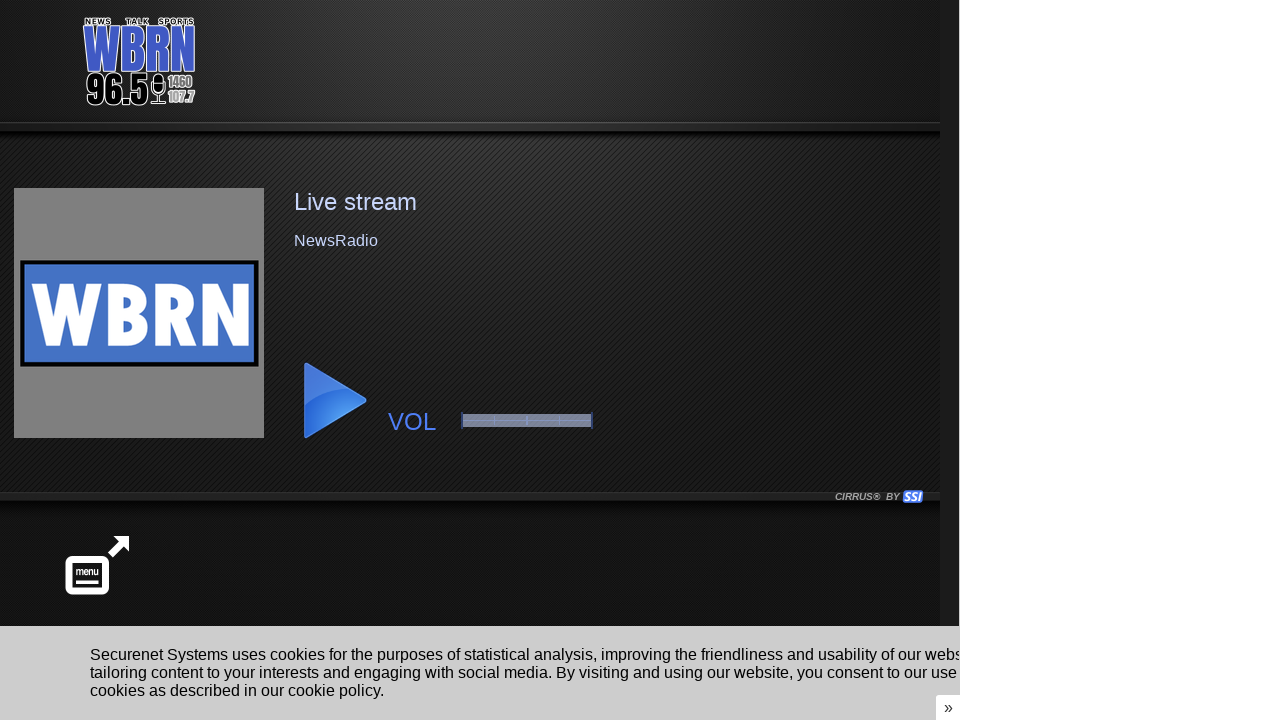

--- FILE ---
content_type: text/html;charset=UTF-8
request_url: https://radio.securenetsystems.net/v5/index.cfm?CFID=93072104-004a-4e02-9b5b-2597ba733e8a&CFTOKEN=0&stationCallSign=WBRN
body_size: 81484
content:
<!DOCTYPE html PUBLIC "-//W3C//DTD XHTML 1.0 Strict//EN" "http://www.w3.org/TR/xhtml1/DTD/xhtml1-strict.dtd">
<html lang="en">

	
	



	
	<head>
		
			<base href="/v5/"/>
			
		
		
		<script type="text/javascript" src="scripts/bowser.min.js"></script>
		

		<script>
			var pColorTitle='4F7FF7';
			var ckColor = /^#?([a-f\d]{2})([a-f\d]{2})([a-f\d]{2})$/i.exec(pColorTitle);
			if(ckColor){
				var pColorTitle='4F7FF7';
			}else{
				var pColorTitle='4F7FF7';
			} 
			var allowHTTPS=true;
			var playSessionID = "4BC9E93F-794C-40D5-9A219EBF4FD7674B";
			var mobilePlayer = false;
			var mobilePlayerNew = false;
			var privateLabel = false;
			
				
				
			
			var centralSvrPrefixURL = "https://radio.securenetsystems.net/";
			var adnSvrPrefixURL = "https://ssiadnweb.securenetsystems.net/";

			var launchFrom = "";
			var enableCirrusOmni = false;

			var stationSlogan = "NewsRadio";
			var cdnRfPrefixURL = "https://cdnrf.securenetsystems.net/file_radio/";
			var playerBgImg = cdnRfPrefixURL + "v5/skins/standard.png";

			var geoCTCode = "US";
			var geoDMACode = "535";
			var geoLocLat = "39.9625";
			var geoLocLon = "-83.0061";
			var cGeoLocationLevel = "1";
			var clientIPAddr = "3.14.150.230";

			var playerAdvertisingMode = "STN";
			var sPrerollSkipSecs="";
			var bannerRotationFqcy = 30;
			var definedBannerTypes = "M,D,N,E";
			var sLocaFillOnAdnFail = false;
			var sTerrFillOnLocalFail = true;
			var sBedFillOnAllFail = false;
			var sBedFillFileName = "COMMERCIAL-BREAK-BACKGROUNDER.m4a";
			var sTspStnId = "SECURENET40";
			var sGenre = "S40";
			var logVPAID = false;
			var vastAbortTimer;

			var royaltyMarkProgram = 30;
			var royaltyMarkAd = 90;

			var adBlockerPresent = false;

			
			var prerollApp = new Array();
			
			
				
				
					
					prerollApp.push("player-check-ab");
					
				
				
				
				
				
				
			
			
			
			
				
				
				
				
			
			var checkIEModernUI = false;

			var playerAppOnDemand = true;
			var playerAppHome = false;
			var playerAppContact = false;
			var playerAppFacebook = false;
			var playerAppTwitter = false;
			var playerAppTwitterUserName='';
			var playerAppYouTube = false;
			var playerAppsYouTubeUserName = "";
			var youtubeUserType = "U";
			var playerAppUstream = false;
			var playerAppsUstreamCid = "";
			var playerAppFacebookLive = true;
			var playerAppFacebookLiveSrc = 'rtmps://live-api-s.facebook.com:443/rtmp/2710222342378702?s_bl=0&s_ps=1&s_sw=0&s_vt=api-s&a=AbwIf2v1YJZhfSVK';
			var playerAppOtherStations = false;
			var playerAppShareThis = true;
			var playerAppNews = true;
			var playerAppNewsSrc = "http://bigrapidsdailynews.com/breaking-news/feed.xml";
			var playerAppSports = true;
			var playerAppSportsSrc = "http://sports.espn.go.com/espn/rss/news";
			var playerAppStocks = false;
			var playerAppStocksSrc = "https://feeds.a.dj.com/rss/WSJcomUSBusiness.xml";
			var playerAppEntertainment = true;
			var playerAppEntertainmentSrc = "http://syndication.eonline.com/syndication/feeds/rssfeeds/topstories.xml";
			var playerAppWeather = true;
			var playerAppFlight = false;
			var playerAppYelp = false;
			var playerAppDeals = false;
			var playerAppPolls = false;
			var playerAppSongRequest = false;
			var playerAppChat = false;
			var chatChannel = "4682541352";
			var playerAppGames = false;
			var playerAppWobot = false;
			var playerAppWobotSrc = "http://www.wobot.tv/rss/";
			var playerAppPlaylist = false;
			var playerAppLyrics = true;
			var playerAppSendToMobile = true;
			var playerAppHelp = true;
			var fbComments=true;
			var fbCommentsMin=true;
			
				var stationCallUrl="https://radio.securenetsystems.net";
			
			
				var playerAutoStartApp = "";
			
			var playerAutoStartChannel = "";
			var playerAutoStartShow = "";
			var playerAutoStartPodcast = "";
			var listenSessionTimeout = 0;
			var playerAppTimeout = false;

			var dspAlbumArt = true;
			var dftAlbumArt = "https://cdnrf.securenetsystems.net/file_radio/stations_large/WBRN/v5/album-art-default.png";
			var dspBuyMediaButton = false;
			var dspMediaRate = true;

			var dspMenuIcon = true;
			var playerMenuAutoOpen = false;

			var stationCallSign = "WBRN";

			var polling = new Object();
			polling.enabled = false;
			polling.active = false;
			polling.adInsert = true;
			
			var adnPrebidEnable = false;
			
			
			var adnPrebidFloor = 0.00;			
			var adnPrebidLimit = 0;		;
			var adnPrebidTimeout = 8000;		
			var adnPrebidObj = new Object();
			var adnImpCntObj = new Object();
			
			
			
			var adnPrebidTypes = new Object();
			adnPrebidTypes['M']=new Object();
			adnPrebidTypes['M'].floorNbRequest=0;
			adnPrebidTypes['M'].floorList='0.00';
			adnPrebidTypes['D']=new Object();
			adnPrebidTypes['D'].floorNbRequest=0;
			adnPrebidTypes['D'].floorList='0.00';
			var sAdNetPFR=0;
			
			
			
			
					
					
			
			var encoderType = "ACP";
			
			
				
				// var streamProvider = "http";
				var streamProvider = "http";

				
				
				
				var streamSRC = "https://ice64.securenetsystems.net/WBRN?playSessionID=4BC9E93F-794C-40D5-9A219EBF4FD7674B";
				var streamSRC_b = "https://ice64.securenetsystems.net/WBRN?playSessionID=4BC9E93F-794C-40D5-9A219EBF4FD7674B";
				var encoderType = "ACP";
				var playlistType = "";
				primary = "html5";
				if(encoderType === "ACP"){
					if((bowser.firefox) || (bowser.msie)){
						/*if(swfobject.hasFlashPlayerVersion("1")){
							if(streamSRC.indexOf(";stream.nsv") <= -1){
								streamSRC += "&type=.flv";
							}
								playlistType = "flv";
								primary = "flash";
						}else{
							if(!mobilePlayer){
								//prerollApp.push("flashRequired");
							}
						}*/
					}else{
						playlistType = "aac";
						primary = "html5";
					}
				}else if(encoderType === "MP3"){
					playlistType = "mp3"
					primary = "html5";
				}

				// if(encoderType === "ACP"){
				// 	if(streamSRC.indexOf(";stream.nsv") > -1){
				// 		streamSRC += "&type=.flv";
				// 		playlistType = "aac";
				// 	}else{
				// 		streamSRC += "&type=.flv";
				// 		playlistType = "flv";
				// 	}
				// }else if(encoderType === "MP3"){
				// 	if(streamSRC.indexOf(";stream.nsv") > -1){
				// 		streamSRC += "&type=.flv";
				// 		playlistType = "flv";
				// 	}else{
				// 		streamSRC += "&type=.flv";
				// 		playlistType = "flv";
				// 	}
				// }
				

				var liveStreamEnable = true;
				var streamRoot = "https://ice64.securenetsystems.net/media";
				var liveStreamStart = true;
				var blackout = new Object();
				blackout.active = 0;
				blackout.type = "";
				blackout.app = "";
				blackout.nextCheck = 86880000;
				blackout.resumeTime = "Monday, 2/2/2026 10:26 AM ET";

				var rejoinPriority = "PGM";
				var enforceRejoinPriority = true;

				var persistAlbumArt = false;

				
				var xmlODUrl = "";
				var onDemandQueue = new Object();

				var onDemandFileCount = 10;
				var onDemandAutoStart = false;
				var onDemandFill = new Object();
				onDemandFill.enabled = true;
				onDemandFill.active = false;
				
					

						onDemandQueue[0]=new Object();
						onDemandQueue[0].fileId=3638;
						onDemandQueue[0].chId='3638';
						onDemandQueue[0].shId='';
						onDemandQueue[0].filetype = 'C';
						
							onDemandQueue[0].title="2025 Reed City Football Playback";
							onDemandQueue[0].allowUserInteraction = '1';
						
					

						onDemandQueue[1]=new Object();
						onDemandQueue[1].fileId=2365788;
						onDemandQueue[1].chId='3643';
						onDemandQueue[1].shId='';
						onDemandQueue[1].filetype = 'AUD';
						
							// onDemandQueue[1].fileName="Big-Rapids-vs-Newaygo-BBALL-2-16-24.m4a";
							onDemandQueue[1].fileName=streamRoot+"/"+stationCallSign+"/ondemand/"+"Big-Rapids-vs-Newaygo-BBALL-2-16-24.m4a";
							onDemandQueue[1].fileDsp="Big-Rapids-vs-Newaygo-BBALL-2-16-24";
							onDemandQueue[1].duration="9001.028";
							onDemandQueue[1].coverArt="";
							onDemandQueue[1].title="Big Rapids vs Newaygo BBALL 2-16-24";
							onDemandQueue[1].artist="";
							onDemandQueue[1].album="";
							onDemandQueue[1].video=false;
							onDemandQueue[1].modal=false;
							onDemandQueue[1].chID = '3643';
							onDemandQueue[1].shID = '';
						
					

						onDemandQueue[2]=new Object();
						onDemandQueue[2].fileId=2363564;
						onDemandQueue[2].chId='3643';
						onDemandQueue[2].shId='';
						onDemandQueue[2].filetype = 'AUD';
						
							// onDemandQueue[2].fileName="Big-Rapids-at-Chip-Hills-BBALL-2-14-24.m4a";
							onDemandQueue[2].fileName=streamRoot+"/"+stationCallSign+"/ondemand/"+"Big-Rapids-at-Chip-Hills-BBALL-2-14-24.m4a";
							onDemandQueue[2].fileDsp="Big-Rapids-at-Chip-Hills-BBALL-2-14-24";
							onDemandQueue[2].duration="9000.982";
							onDemandQueue[2].coverArt="";
							onDemandQueue[2].title="Big Rapids at Chip Hills BBALL 2-14-24";
							onDemandQueue[2].artist="";
							onDemandQueue[2].album="";
							onDemandQueue[2].video=false;
							onDemandQueue[2].modal=false;
							onDemandQueue[2].chID = '3643';
							onDemandQueue[2].shID = '';
						
					

						onDemandQueue[3]=new Object();
						onDemandQueue[3].fileId=3639;
						onDemandQueue[3].chId='3639';
						onDemandQueue[3].shId='';
						onDemandQueue[3].filetype = 'C';
						
							onDemandQueue[3].title="2025 Big Rapids Football Playback";
							onDemandQueue[3].allowUserInteraction = '1';
						
					

						onDemandQueue[4]=new Object();
						onDemandQueue[4].fileId=3640;
						onDemandQueue[4].chId='3640';
						onDemandQueue[4].shId='';
						onDemandQueue[4].filetype = 'C';
						
							onDemandQueue[4].title="Big Rapids Daily Newscasts";
							onDemandQueue[4].allowUserInteraction = '1';
						
					

						onDemandQueue[5]=new Object();
						onDemandQueue[5].fileId=2361391;
						onDemandQueue[5].chId='3643';
						onDemandQueue[5].shId='';
						onDemandQueue[5].filetype = 'AUD';
						
							// onDemandQueue[5].fileName="Big-Rapids-at-TC-West-BBALL-2-12-24.m4a";
							onDemandQueue[5].fileName=streamRoot+"/"+stationCallSign+"/ondemand/"+"Big-Rapids-at-TC-West-BBALL-2-12-24.m4a";
							onDemandQueue[5].fileDsp="Big-Rapids-at-TC-West-BBALL-2-12-24";
							onDemandQueue[5].duration="9000.982";
							onDemandQueue[5].coverArt="";
							onDemandQueue[5].title="Big Rapids at TC West BBALL 2-12-24";
							onDemandQueue[5].artist="";
							onDemandQueue[5].album="";
							onDemandQueue[5].video=false;
							onDemandQueue[5].modal=false;
							onDemandQueue[5].chID = '3643';
							onDemandQueue[5].shID = '';
						
					

						onDemandQueue[6]=new Object();
						onDemandQueue[6].fileId=2361374;
						onDemandQueue[6].chId='3643';
						onDemandQueue[6].shId='';
						onDemandQueue[6].filetype = 'AUD';
						
							// onDemandQueue[6].fileName="Big-Rapids-vs-TC-West-BBALL-2-12-24.m4a";
							onDemandQueue[6].fileName=streamRoot+"/"+stationCallSign+"/ondemand/"+"Big-Rapids-vs-TC-West-BBALL-2-12-24.m4a";
							onDemandQueue[6].fileDsp="Big-Rapids-vs-TC-West-BBALL-2-12-24";
							onDemandQueue[6].duration="9000.982";
							onDemandQueue[6].coverArt="";
							onDemandQueue[6].title="Big Rapids vs TC West BBALL 2-12-24";
							onDemandQueue[6].artist="";
							onDemandQueue[6].album="";
							onDemandQueue[6].video=false;
							onDemandQueue[6].modal=false;
							onDemandQueue[6].chID = '3643';
							onDemandQueue[6].shID = '';
						
					

						onDemandQueue[7]=new Object();
						onDemandQueue[7].fileId=3641;
						onDemandQueue[7].chId='3641';
						onDemandQueue[7].shId='';
						onDemandQueue[7].filetype = 'C';
						
							onDemandQueue[7].title="The Rundown";
							onDemandQueue[7].allowUserInteraction = '1';
						
					

						onDemandQueue[8]=new Object();
						onDemandQueue[8].fileId=3642;
						onDemandQueue[8].chId='3642';
						onDemandQueue[8].shId='';
						onDemandQueue[8].filetype = 'C';
						
							onDemandQueue[8].title="Behind the Bulldogs";
							onDemandQueue[8].allowUserInteraction = '1';
						
					

						onDemandQueue[9]=new Object();
						onDemandQueue[9].fileId=3643;
						onDemandQueue[9].chId='3643';
						onDemandQueue[9].shId='';
						onDemandQueue[9].filetype = 'C';
						
							onDemandQueue[9].title="2024 Big Rapids Cardinal Basketball";
							onDemandQueue[9].allowUserInteraction = '1';
						
					
				
				

				
					
					
						
						
						
					
					
					var d = new Date();
					var localServerTSoffset = d.getTime()+d.getTimezoneOffset()*60000 - Date.parse("01 Feb 2026 15:18:33");
				

				
					var nielsenEnabled = true;
				
			

			var enableStream = true;

			
			
					
				var streamSrcDB = 'https://ice64.securenetsystems.net/WBRN';
				var streamSrcFlv = 'https://ice64.securenetsystems.net/WBRN';
			
			
			var streamSrcPlay=streamSrcDB.replace("?type=.flv","")+'?playSessionID=4BC9E93F-794C-40D5-9A219EBF4FD7674B';
			var streamSrcAac = streamSrcDB+(streamSrcDB.indexOf("?")==-1?"?":"&")+"playSessionID=4BC9E93F-794C-40D5-9A219EBF4FD7674B";		//streamSrcDB.replace("?type=.flv","");
			var streamSrcMp3 = streamSrcDB.replace("type=.flv","type=.mp3");
			var bDRC=false;
			var sessionDebugLog=false;
			var sessionDebugLogSent=0;
			var ne_enable=false;
			var ne_enable_time=15;
			var streamErrorRetryDelay=0;
			var adnModePrebid=1;
			var adnModeWaterfall=1;
			var enableURLRewrite=false;
			var embedEnable=true;
			
			
			
			
			
				var tagRotationOffset = 0;
				var prebidSplit=1;
			
			var maxRotationWhenMin=-1;
			var crtRotationWhenMin=0;
			var enableRadioStats='';
			var pOnDemandTitle="Podcasts";
			var dxScriptsUrl='https://radio.securenetsystems.net/';
			var pLiveStreamReturnTitle="live stream";
			
				var bannerMaxRotation=999999; 
				
			var minimizedRotate="1";
			// ask browser for location
			var hasLatLonTarget=0;
			var advNoBannerOverride=0;
		</script>
	

		
		
		
		
				
		<meta http-equiv="Content-Type" content="text/html; charset=utf-8" />
		<meta http-equiv="X-UA-Compatible" content="IE=edge" />
		<META HTTP-EQUIV="CACHE-CONTROL" CONTENT="NO-CACHE, NO-STORE, must-revalidate, max-age=0" />
		<META HTTP-EQUIV="PRAGMA" CONTENT="NO-CACHE" />
		<META HTTP-EQUIV="EXPIRES" CONTENT="0" />
		<meta name="distribution" content="Global" />
		<meta property="fb:app_id" content="1055347551900003" />
		
			
			
			
			
			
				<meta property="og:title" content="WBRN" />
				<meta property="og:description" content="Listen to our station on your computer or mobile device!" />
				<meta property="og:image" content="https://cdnrf.securenetsystems.net/file_radio/stations_large/WBRN/v5/logo.png" />
			
		
		
			
			<link id="icon_192" rel="icon" sizes="192x192" href="https://cdnrf.securenetsystems.net/file_radio/stations_large/WBRN/v5/favicon.png">
			
			<link id="icon_57" rel="apple-touch-icon" sizes="57x57" href="https://cdnrf.securenetsystems.net/file_radio/stations_large/WBRN/v5/favicon.png">
			<link id="icon_60" rel="apple-touch-icon" sizes="60x60" href="https://cdnrf.securenetsystems.net/file_radio/stations_large/WBRN/v5/favicon.png">
			<link id="icon_72" rel="apple-touch-icon" sizes="72x72" href="https://cdnrf.securenetsystems.net/file_radio/stations_large/WBRN/v5/favicon.png">
			<link id="icon_76" rel="apple-touch-icon" sizes="76x76" href="https://cdnrf.securenetsystems.net/file_radio/stations_large/WBRN/v5/favicon.png">
			<link id="icon_114" rel="apple-touch-icon" sizes="114x114" href="https://cdnrf.securenetsystems.net/file_radio/stations_large/WBRN/v5/favicon.png">
			<link id="icon_120" rel="apple-touch-icon" sizes="120x120" href="https://cdnrf.securenetsystems.net/file_radio/stations_large/WBRN/v5/favicon.png">
			<link id="icon_144" rel="apple-touch-icon" sizes="144x144" href="https://cdnrf.securenetsystems.net/file_radio/stations_large/WBRN/v5/favicon.png">
			<link id="icon_152" rel="apple-touch-icon" sizes="152x152" href="https://cdnrf.securenetsystems.net/file_radio/stations_large/WBRN/v5/favicon.png">
			<link id="icon_180" rel="apple-touch-icon" sizes="180x180" href="https://cdnrf.securenetsystems.net/file_radio/stations_large/WBRN/v5/favicon.png">
			<link id="icon_192_1" rel="icon" type="image/png" sizes="192x192"  href="https://cdnrf.securenetsystems.net/file_radio/stations_large/WBRN/v5/favicon.png">
			<link id="icon_32" rel="icon" type="image/png" sizes="32x32" href="https://cdnrf.securenetsystems.net/file_radio/stations_large/WBRN/v5/favicon.png">
			<link id="icon_96" rel="icon" type="image/png" sizes="96x96" href="https://cdnrf.securenetsystems.net/file_radio/stations_large/WBRN/v5/favicon.png">
			<link id="icon_16" rel="icon" type="image/png" sizes="16x16" href="https://cdnrf.securenetsystems.net/file_radio/stations_large/WBRN/v5/favicon.png">
			
		<title>NewsRadio</title>
		<meta name='ir-site-verification-token' value='-923417589' />
		<link rel="stylesheet" href="css/style.css?v=1.2" type="text/css" />
		
		<!--[if lt IE 9]>
			<link rel="stylesheet" href="css/style_stdres.css" type="text/css" />
		<![endif]-->
		<!--[if (!IE)|(gte IE 9)]> -->
			<link rel="stylesheet" href="css/style_hires.css" type="text/css" />
		<!-- <![endif]-->

		<style>
			.bodyDiv {
				background:url(https://cdnrf.securenetsystems.net/file_radio/v5/skins/standard.png) no-repeat top left #1B1B1B;
				top:50%;
				left:50%;
				height:630px;
				
					width:940px;
					margin:-315px 0 0 -470px;
				
				position:absolute;
				display:none;
			}
			div {
				color: #C8D6FB;
			}
			a:link, a:visited, a:hover, a:active, .menuHeader, .player-apps-title, #transport-counter, #transport-volume-label {
				color: #4F7FF7;
			}
			
		</style>

		
		
		

	
	
	<script type="text/javascript" src="scripts/prebid.js?v=4.411" async></script> 
	<script type="text/javascript">
		/* JUST FOR DIAGNOSTICS - DELETE IN PRODUCTION CODE */
		/* JUST FOR DIAGNOSTICS - DELETE IN PRODUCTION CODE */
		/* JUST FOR DIAGNOSTICS - DELETE IN PRODUCTION CODE */
		var preBidCounter = 0; 
		var waterfallCounter = 0;
		/* JUST FOR DIAGNOSTICS - DELETE IN PRODUCTION CODE */
		/* JUST FOR DIAGNOSTICS - DELETE IN PRODUCTION CODE */
		/* JUST FOR DIAGNOSTICS - DELETE IN PRODUCTION CODE */
	</script>
	
	<!--script type="text/javascript" src="scripts/jquery-1.8.3.min.js"></script-->
	<script src="scripts/jquery.min.js"></script>
	<script type="text/javascript" src="scripts/jquery-ui.min.js"></script>
	<script type="text/javascript" src="scripts/jquery.json-2.2.min.js"></script>
	<script type="text/javascript" src="scripts/ifvisible.min.js"></script>
	
	<script src="/cirruscore/cirruscore_v2.js"></script>
	<script src="scripts/html5vast.js"></script>
	
	

	<script type="text/javascript" id="ssi_Script" src="scripts/ads/prebid.js?3531"></script>

	

	
	
	

	
	
	

	
		<script type="text/javascript" src="scripts/jquery.qrcode.min.js"></script>
	

	
		
			<script type="text/javascript" src="scripts/v5.min.js?cb=20260201101833"></script>
		
	
	
		<script type='text/javascript' src='https://platform-api.sharethis.com/js/sharethis.js#property=630e451b560f0d00125e744c&product=image-share-buttons' async='async'></script>
	
		
		
		<style>
			.PRLinProgres .rightPin{
				display:none;
			}
		</style>
	</head>

	<body>
	
	<h1 style="display:none">#stationSlogan#</h1>
		<!-- Global site tag (gtag.js) - Google Analytics -->
<script async src="https://www.googletagmanager.com/gtag/js?id=G-MMQ5XX9MHQ"></script>
<script>
  window.dataLayer = window.dataLayer || [];
  function gtag(){dataLayer.push(arguments);}
  gtag('js', new Date());

  gtag('config', 'G-MMQ5XX9MHQ');
</script>
		

		

		
			<div id="bodyDiv" class="bodyDiv">

				<div id="ajax-loader" class="ajax-loader-container ajax-loader"></div>
				<img id="stationLogo" alt="stationCallSign" src="https://cdnrf.securenetsystems.net/file_radio/stations_large/WBRN/v5/logo.png" />

				
				
<div id="top-menu-wrapper" class="top-menu-wrapper dH tS">
	
</div>



<div id="menu" class="menu">
	
	<div class="menu-close" title="Close menu" role="button" aria-label="Close menu"  role="button" tabindex="0" onclick="dspMenu();"></div>
	

	<div class="menu-row">
		
		
		
			<div class="fL menuIcons" style="margin-left:75px;padding-right:0px;">
				<div class="menuText menuHeader f15em">Share</div>
				<style>.sharethis-inline-share-buttons img{margin:0px!important;}
					.sharethis-inline-share-buttons .st-btn{display:inline-block!important;}
					.sharethis-inline-share-buttons {margin:10px;}
				</style>
				<!-- ShareThis BEGIN --><div class="sharethis-inline-share-buttons"></div><!-- ShareThis END -->
			</div>
		

	</div>
	<div class="menu-apps-row dT">
		<div class="top-menu-button-c1">
			<div class="top-menu-button-c2">
				
					<div class="fL menu-apps mr20" style="width:517px;">
						<div class="menuText menuHeader f15em">Player apps</div>
						<img src="images/news.png" width="60" title="News" alt="News"  role="button" tabindex="0" onclick="startApp('news');" />
						
						<img src="images/sports.png" width="60" title="Sports" alt="Sports"  role="button" tabindex="0" onclick="startApp('sports');" />
						<img src="images/entertainment.png" width="60" title="Entertainment" alt="Entertainment" role="button" tabindex="0" onclick="startApp('entertainment');" />
						<img src="images/weather.png" width="60" title="Weather" alt="Weather" role="button" tabindex="0" onclick="startApp('weather');" />
						
						
						
						
						
						
						
						
						
						<img src="images/help.png" width="60" title="Problems streaming? Click here for common answers." alt="Problems streaming? Click here for common answers." role="button" tabindex="0" onclick="startApp('help');" />
					</div>
				
				
					<div class="fL menuIcons" style="padding-right:0px;width:370px;">
						<div class="menuText menuHeader f15em">Streams</div>
						<img src="images/media-send-to-mobile.png" width="60" title="Send player to mobile phone" alt="Send player to mobile phone" role="button" tabindex="0" onclick="startApp('send-to-mobile');" />
						
						
						<img src="images/on-demand.png" class="podcastAppLink" width="60" title="Podcasts" alt="Podcasts" role="button" tabindex="0" onclick="startApp('on-demand');" />
						
						
						<img src="images/fblive-v5.png" width="60" title="Facebook live" alt="Facebook live" role="button" tabindex="0" onclick="startApp('facebook-live');" />
						
						
					</div>
				
				
			</div>
		</div>
	</div>
</div>

				

				
				
				

				
				<div id="updateBrowser">
					<p>Your browser is out of date. Please upgrade your browser to proceed to the live stream.</p>
					<p>This player utilizes features that are unavailable in your version of browser. Don't worry - there is an easy solution. Simply upgrade your browser to the latest version and then return to this player to proceed to the live stream. You'll be enjoying your favorite station before you know it!</p>
				</div>
				

				
				

	

		
		<div id="player-apps-flashRequired" class="player-apps-preroll dH">
			<div>
				<div class="player-apps-content papbct dT">
					<div class="top-menu-button-c1">
						<p>Adobe Flash Required</p>
						<br>
						<p>Adobe Flash is required to listen to this station, but you don't appear to have it installed.</p>
						<br>
						<p><a href="https://get.adobe.com/flashplayer/">Click here to install Adobe Flash</a></p>
					</div>
				</div>
			</div>
		</div>
		
		
		
		
		
		
			<div id="player-apps-player-check-ab" role="img" aria-label="Ad blocker" class="player-apps-preroll dH">
				<div>
					<div class="player-apps-content papbct dT">
						<div class="top-menu-button-c1">
							
							
							
								
							
								
							
								
							
								
							
								
							
								
							
								
							
								
							
								
							
								
							
								
							
								
							
								
							
								
							
								
							
								
							
								
							
								
							
								
							
								
							
								
							
								
							
								
							
								
							
								
							
								
							
								
							
								
							
								
							
								
							
								
							
								
							
								
							
								
							
								
							
								
							
								
							
								
							
								
							
								
							
								
							
								
							
								
							
								
							
								
							
								
							
								
							
								
							
								
							
								
							
								
							
								
							
								
							
								
							
								
							
								
							
								
							
								
							
								
							
								
							
								
							
								
							
								
							
								
							
								
							
								
							
								
							
								
							
								
							
								
							
								
							
								
							
								
							
								
							
								
							
								
							
								
							
								
							
								
							
								
							
								
							
								
							
								
							
								
							
								
							
								
							
								
							
								
							
								
							
								
							
								
							
								
							
								
							
								
							
								
							
								
							
								
							
								
							
								
							
								
							
								
							
								
							
								
							
								
							
								
							
								
							
								
							
								
							
								
							
								
							
								
							
								
							
								
							
								
							
								
							
								
							
								
							
								
							
								
							
								
							
								
							
								
							
								
							
								
							
								
							
								
							
								
							
								
							
								
							
								
							
								
							
								
							
								
							
								
							
								
							
								
							
								
							
								
							
								
							
								
							
								
							
								
							
								
							
								
							
								
							
								
							
								
							
								
							
								
							
								
							
								
							
								
							
								
							
								
							
								
							
								
							
								
							
								
							
								
							
								
							
								
							
								
							
								
							
								
							
								
							
								
							
								
							
								
							
								
							
								
							
								
							
								
							
								
							
								
							
								
							
								
							
								
							
								
							
								
							
								
							
							

							<div id="adblockWrapper"></div>
							<script>
								function getQueryVariable(variable){
							       var query = window.location.search.substring(1);
							       var vars = query.split("&");
							       for (var i=0;i<vars.length;i++) {
							               var pair = vars[i].split("=");
							               if(pair[0] == variable){return pair[1];}
							       }
							       return(false);
								}

								function aIJUdMdd3igpiG8dyuyR7fmUzp993uJZGk9lFbfCoNfT8rlIr2p2JleXdSCgMHXo4QH942yKzbWV8q03UfwQukyrmjSo5rbx0LJg6MWIwh1Fif4qFp159FQPA1pzjnN2UUOGdl36MKktWQYtFzZJKrmJ01qickwS7o1lIfzy9PCgISE1NqMUj(){
									if(window.iExist === undefined){
										console.log("ad blocker detected");
										//ga('send', 'event', 'Player Event', 'Ad Blocker', 'Ad Blocker Detected', 1);

										adBlockerPresent = true;
										$("#adblockWrapper").html("<a href=\"javascript:window.location.reload()\"><img id=\"blockImage\" alt=\"adblock detected\" src=\"images/blockdetected.jpg\"  style=\"max-width:605px\"></a>");
										var retryVar = getQueryVariable("retry");
										if(!retryVar){
											setTimeout(function(){
												window.location.replace("https://radio.securenetsystems.net?CFID=93072104-004a-4e02-9b5b-2597ba733e8a&CFTOKEN=0&stationCallSign=WBRN&retry=true&playSessionID=4BC9E93F-794C-40D5-9A219EBF4FD7674B");
											}, 500000);
										}else{
											$("#blockImage").attr("src", "images/blockdetected.jpg");
										}
									}else if(window.iExist!='3531'){
										console.log("ad blocker detected");
										//ga('send', 'event', 'Player Event', 'Ad Blocker', 'Ad Blocker Detected', 1);

										adBlockerPresent = true;
										$("#adblockWrapper").html("<a href=\"javascript:window.location.reload()\"><img id=\"blockImage\" alt=\"adblock detected\" src=\"images/blockdetected.jpg\"  style=\"max-width:605px\"></a>");
										var retryVar = getQueryVariable("retry");
										if(!retryVar){
											setTimeout(function(){
												window.location.replace("https://radio.securenetsystems.net?CFID=93072104-004a-4e02-9b5b-2597ba733e8a&CFTOKEN=0&stationCallSign=WBRN&retry=true&playSessionID=4BC9E93F-794C-40D5-9A219EBF4FD7674B");
											}, 500000);
										}else{
											$("#blockImage").attr("src", "images/blockdetected.jpg");
										}
									}else{
										adBlockerPresent = false;
										console.log("ad blocker NOT detected");
										$("#adblockWrapper").hide();
										$.ajax('scripts/ads/prebid.js?v=1.32')
										.fail(function(d){
											allowPrebid=false;
											console.log("ad blocker detected");
											//ga('send', 'event', 'Player Event', 'Ad Blocker', 'Ad Blocker Detected', 1);
											$("#adblockWrapper").show();
											adBlockerPresent = true;
											$("#adblockWrapper").html("<a href=\"javascript:window.location.reload()\"><img id=\"blockImage\" alt=\"adblock detected\" src=\"images/blockdetected.jpg\"  style=\"max-width:605px\"></a>");
											var retryVar = getQueryVariable("retry");
											if(!retryVar){
												setTimeout(function(){
													window.location.replace("https://radio.securenetsystems.net?CFID=93072104-004a-4e02-9b5b-2597ba733e8a&CFTOKEN=0&stationCallSign=WBRN&retry=true&playSessionID=4BC9E93F-794C-40D5-9A219EBF4FD7674B");
												}, 500000);
											}else{
												$("#blockImage").attr("src", "images/blockdetected.jpg");
											}
										});
									}
								}

								if(playerAdvertisingMode=="ADN" || playerAdvertisingMode=="SEQ"){
									setTimeout(function(){
										aIJUdMdd3igpiG8dyuyR7fmUzp993uJZGk9lFbfCoNfT8rlIr2p2JleXdSCgMHXo4QH942yKzbWV8q03UfwQukyrmjSo5rbx0LJg6MWIwh1Fif4qFp159FQPA1pzjnN2UUOGdl36MKktWQYtFzZJKrmJ01qickwS7o1lIfzy9PCgISE1NqMUj();
									}, 500);
								}
							</script>
						</div>
					</div>
				</div>
			</div>
		
		

		
		
		

		
		
		

		
		
		

		
		
		

		
		
		
		
	

	
	<div id="player-apps" class="player-apps">

		
		<div id="player-apps-close-button" class="player-apps-close-button player-apps-close-button-app" title="Close player app"  aria-label="Close player app" role="button" tabindex="0" onclick="closeApp();"></div>
		

		
		
		

		
		
		

		
		
		

		
		
		

		
		
		

		
		
		
		
		
			<div id="player-apps-facebook-live" class="dH">
				<div>
					<img src="images/fblive-v5.png" width="40" height="40" />
					<div class="player-apps-title" role="heading">Facebook live</div>
					<div class="player-apps-content" id="player-apps-content-facebook-live">

					</div>
				</div>
			</div>
		
		
		
		
		
		
		
		

		
		
		

		
		
			<style>
				.tooltipLink{
									position:absolute;
									top:0px;
									right:0px;
									width:230px;
									height:15px;
									text-align:center;
									border-radius:5px;
									border:1px solid #cdcdcd;
									background:#ffffff;
									padding:5px;;
									color:#000000;
									font-size:12px!important;
									font-weight:normal!important;
									box-shadow: 0 0 10px 5px rgba(205, 205, 205, 0.5);
								}
			</style>
			<div id="player-apps-on-demand" class="dH">
				<div>
					<img src="images/on-demand.png" width="40" height="40" />
					<div class="player-apps-title" role="heading">Podcasts</div>
					<div id="on-demand-list" class="player-apps-content">
						<p>Click on any file to start listening</p>
						<script language="javascript">var downloadClick=0;</script>

						
							<script language="javascript">
							function convertUTCDateToLocalDate(data,div) {
								var d=new Date(data.substr(0,4),(parseInt(data.substr(5,2))-1),data.substr(8,2),data.substr(11,2),data.substr(14,2),data.substr(17,2),0)
								var newDate = new Date(d.getTime()-(d.getTimezoneOffset()*60*1000));

								//var offset = d.getTimezoneOffset() / 60;
								//var hours = d.getHours();

								//newDate.setHours(hours - offset);
								/*if(div=='entered_ts_624766'){
									console.log('MMM:'+d);
									console.log('MMM:'+d.getTimezoneOffset());
									//console.log('MMM:'+offset);
									//console.log('MMM:'+hours);
									console.log('MMM:'+newDate);
								}*/
								$("#"+div).html(newDate.toLocaleString().substring(0,10));;
							}
							</script>
							
								
										
									
								
									<div id="chID3638"  class="chRow chshRow on-demand-row cellBkgColor themeFontColorDark" data-userinteraction="1" data-chid="3638" style="padding-bottom:10px;overflow:hidden;">

											<img  role="button" tabindex="0" onclick="openCHsh('3638','')" alt="2025 Reed City Football Playback" aria-label="2025 Reed City Football Playback" class="songCover ondemandcoverart" src="https://cdnrf.securenetsystems.net/file_radio/stations_large/WBRN/podcasts/c3638/coverArt.png"/>
											<div class="songDetail">
												<h3 class="mr20 menuHeader" style="margin-top:0px;margin-bottom:0px;padding-top:0px;padding-bottom:0px"  role="button" tabindex="0" onclick="openCHsh('3638','')">2025 Reed City Football Playback</h3>
												<div class="shareChDiv">
													<div style="float:left;margin-right:5px;">Share:</div>
													<img style="float:left;margin-right:5px;cursor:pointer" src="images/facebookIcon.png" height="15"  class="menuIcon" id="media-icons-facebook3" border="0" title="Share this podcast on Facebook" aria-label="Share this podcast on Facebook" alt="Share this podcast on Facebook" role="button" tabindex="0" onclick="socialPodcastShare('facebook','chID3638','ch',$(this));" />
													<img style="float:left;margin-right:5px;cursor:pointer" id="media-icons-twitter3" src="images/twitterIcon.png" class="menuIcon" height="15" border="0" title="Tweet this podcast" alt="Tweet this podcast" aria-label="Tweet this podcast" role="button" tabindex="0" onclick="socialPodcastShare('twitter','chID3638','ch',$(this));" /></a>
													<img style="float:left;margin-right:5px;cursor:pointer" id="media-icons-link" src="images/linkIcon.png" class="menuIcon" height="15" border="0" title="Copy link to clipboard" alt="Copy link to clipboard" aria-label="Copy link to clipboard" role="button" tabindex="0" onclick="socialPodcastShare('link','chID3638','ch',$(this));" /></a>
												<a href="https://radio.securenetsystems.net/dx/podcast_rss.cfm?stationCallSign=WBRN&chId=3638" target="_blank" title="RSS" aria-label="Open RSS in new window" class="songRssLink ">RSS</a>
												</div><br>
												<div class="chshDescription"><br><span class="f08em"><p>Full game replays of the Reed City Varsity Coyotes fromt he 2025 season.</p>    <P>
<p>Brought to you by Eagle Village</p>   <P></span></div>
												<div class="rowElmCH"></div>
											</div>

										<div class="openCloseChannel"  role="button" tabindex="0" alt="2025 Reed City Football Playback" aria-label="2025 Reed City Football Playback" onclick="openCHsh('3638','')"><span>more &raquo;</span></div>
									</div>
								
							
								
										
									
								
								<div class="on-demand-row" data-chid="3643" data-shid="" data-odid="od_2365788" id="od_2365788">

									<div id="on-demand-on-air-1" class="on-demand-state fL"></div>
									<div class="on-demand-media-details dT fL cP" data-rowid="1"  role="button" tabindex="0" title="Play" onclick="if(downloadClick==1){downloadClick=0}else{loadMediaClick(1,true);}">
										<div class="top-menu-button-c1">
											<div class="top-menu-button-c2">
												<div class="menuHeader oE">

														<p class="fL mr20 songTitle" style="margin-top:0px;margin-bottom:0px;padding-top:0px;padding-bottom:0px">
															Big Rapids vs Newaygo BBALL 2-16-24
														</p>
														<p class="fR mr20" style="margin-top:0px;margin-bottom:0px;padding-top:0px;padding-bottom:0px">
															












															02:30:01
															
														</p>
														<br>
														<div class="shareChDiv" style="float:right;font-size:12px;line-height:15px;margin-top:5px;">
															<div style="float:left;margin-right:5px;">Share:</div>
															<img style="float:left;margin-right:5px;cursor:pointer" src="images/facebookIcon.png" height="15" class="menuIcon" id="media-icons-facebook3" border="0" title="Share this podcast on Facebook"  aria-label="Share this podcast on Facebook" alt="Share this podcast on Facebook"  role="button" tabindex="0" onclick="socialPodcastShare('facebook','od_2365788','od',$(this));" />
															<img style="float:left;margin-right:5px;cursor:pointer" id="media-icons-twitter3" src="images/twitterIcon.png" class="menuIcon" height="15"  border="0" title="Tweet this podcast" aria-label="Tweet this podcast" alt="Tweet this podcast"  role="button" tabindex="0" onclick="socialPodcastShare('twitter','od_2365788','od',$(this));" /></a>
															<img style="float:left;margin-right:5px;cursor:pointer" id="media-icons-link" src="images/linkIcon.png" class="menuIcon" height="15"  border="0" title="Copy link to clipboard" aria-label="Copy link to clipboard" alt="Copy link to clipboard"  role="button" tabindex="0" onclick="socialPodcastShare('link','od_2365788','od',$(this));" /></a>
													
														</div>
													<div style="clear:both">
													<div style="font-size:12px;" id="entered_ts_2365788"><script language="javascript">convertUTCDateToLocalDate('2024-02-17 02:34:39','entered_ts_2365788')</script></div>
													
													
													<br><span class="f08em">Big Rapids vs Newaygo BBALL 2-16-24 <P></span>
													</div>
												</div>
											</div>
										</div>
									</div>
									<br style="clear:both"/>
								</div>
								
							
								
										
									
								
								<div class="on-demand-row" data-chid="3643" data-shid="" data-odid="od_2363564" id="od_2363564">

									<div id="on-demand-on-air-2" class="on-demand-state fL"></div>
									<div class="on-demand-media-details dT fL cP" data-rowid="2"  role="button" tabindex="0" title="Play" onclick="if(downloadClick==1){downloadClick=0}else{loadMediaClick(2,true);}">
										<div class="top-menu-button-c1">
											<div class="top-menu-button-c2">
												<div class="menuHeader oE">

														<p class="fL mr20 songTitle" style="margin-top:0px;margin-bottom:0px;padding-top:0px;padding-bottom:0px">
															Big Rapids at Chip Hills BBALL 2-14-24
														</p>
														<p class="fR mr20" style="margin-top:0px;margin-bottom:0px;padding-top:0px;padding-bottom:0px">
															












															02:30:00
															
														</p>
														<br>
														<div class="shareChDiv" style="float:right;font-size:12px;line-height:15px;margin-top:5px;">
															<div style="float:left;margin-right:5px;">Share:</div>
															<img style="float:left;margin-right:5px;cursor:pointer" src="images/facebookIcon.png" height="15" class="menuIcon" id="media-icons-facebook3" border="0" title="Share this podcast on Facebook"  aria-label="Share this podcast on Facebook" alt="Share this podcast on Facebook"  role="button" tabindex="0" onclick="socialPodcastShare('facebook','od_2363564','od',$(this));" />
															<img style="float:left;margin-right:5px;cursor:pointer" id="media-icons-twitter3" src="images/twitterIcon.png" class="menuIcon" height="15"  border="0" title="Tweet this podcast" aria-label="Tweet this podcast" alt="Tweet this podcast"  role="button" tabindex="0" onclick="socialPodcastShare('twitter','od_2363564','od',$(this));" /></a>
															<img style="float:left;margin-right:5px;cursor:pointer" id="media-icons-link" src="images/linkIcon.png" class="menuIcon" height="15"  border="0" title="Copy link to clipboard" aria-label="Copy link to clipboard" alt="Copy link to clipboard"  role="button" tabindex="0" onclick="socialPodcastShare('link','od_2363564','od',$(this));" /></a>
													
														</div>
													<div style="clear:both">
													<div style="font-size:12px;" id="entered_ts_2363564"><script language="javascript">convertUTCDateToLocalDate('2024-02-15 02:04:45','entered_ts_2363564')</script></div>
													
													
													<br><span class="f08em">Big Rapids at Chip Hills BBALL 2-14-24 <P></span>
													</div>
												</div>
											</div>
										</div>
									</div>
									<br style="clear:both"/>
								</div>
								
							
								
										
									
								
									<div id="chID3639"  class="chRow chshRow on-demand-row cellBkgColor themeFontColorDark" data-userinteraction="1" data-chid="3639" style="padding-bottom:10px;overflow:hidden;">

											<img  role="button" tabindex="0" onclick="openCHsh('3639','')" alt="2025 Big Rapids Football Playback" aria-label="2025 Big Rapids Football Playback" class="songCover ondemandcoverart" src="https://cdnrf.securenetsystems.net/file_radio/stations_large/WBRN/podcasts/c3639/coverArt.png"/>
											<div class="songDetail">
												<h3 class="mr20 menuHeader" style="margin-top:0px;margin-bottom:0px;padding-top:0px;padding-bottom:0px"  role="button" tabindex="0" onclick="openCHsh('3639','')">2025 Big Rapids Football Playback</h3>
												<div class="shareChDiv">
													<div style="float:left;margin-right:5px;">Share:</div>
													<img style="float:left;margin-right:5px;cursor:pointer" src="images/facebookIcon.png" height="15"  class="menuIcon" id="media-icons-facebook3" border="0" title="Share this podcast on Facebook" aria-label="Share this podcast on Facebook" alt="Share this podcast on Facebook" role="button" tabindex="0" onclick="socialPodcastShare('facebook','chID3639','ch',$(this));" />
													<img style="float:left;margin-right:5px;cursor:pointer" id="media-icons-twitter3" src="images/twitterIcon.png" class="menuIcon" height="15" border="0" title="Tweet this podcast" alt="Tweet this podcast" aria-label="Tweet this podcast" role="button" tabindex="0" onclick="socialPodcastShare('twitter','chID3639','ch',$(this));" /></a>
													<img style="float:left;margin-right:5px;cursor:pointer" id="media-icons-link" src="images/linkIcon.png" class="menuIcon" height="15" border="0" title="Copy link to clipboard" alt="Copy link to clipboard" aria-label="Copy link to clipboard" role="button" tabindex="0" onclick="socialPodcastShare('link','chID3639','ch',$(this));" /></a>
												<a href="https://radio.securenetsystems.net/dx/podcast_rss.cfm?stationCallSign=WBRN&chId=3639" target="_blank" title="RSS" aria-label="Open RSS in new window" class="songRssLink ">RSS</a>
												</div><br>
												<div class="chshDescription"><br><span class="f08em"><p>Full game replays of the 2025 Big Rapids Cardinal Varsity Football season.</p>   <P></span></div>
												<div class="rowElmCH"></div>
											</div>

										<div class="openCloseChannel"  role="button" tabindex="0" alt="2025 Big Rapids Football Playback" aria-label="2025 Big Rapids Football Playback" onclick="openCHsh('3639','')"><span>more &raquo;</span></div>
									</div>
								
							
								
										
									
								
									<div id="chID3640"  class="chRow chshRow on-demand-row cellBkgColor themeFontColorDark" data-userinteraction="1" data-chid="3640" style="padding-bottom:10px;overflow:hidden;">

											<img  role="button" tabindex="0" onclick="openCHsh('3640','')" alt="Big Rapids Daily Newscasts" aria-label="Big Rapids Daily Newscasts" class="songCover ondemandcoverart" src="https://cdnrf.securenetsystems.net/file_radio/stations_large/WBRN/podcasts/c3640/coverArt.png"/>
											<div class="songDetail">
												<h3 class="mr20 menuHeader" style="margin-top:0px;margin-bottom:0px;padding-top:0px;padding-bottom:0px"  role="button" tabindex="0" onclick="openCHsh('3640','')">Big Rapids Daily Newscasts</h3>
												<div class="shareChDiv">
													<div style="float:left;margin-right:5px;">Share:</div>
													<img style="float:left;margin-right:5px;cursor:pointer" src="images/facebookIcon.png" height="15"  class="menuIcon" id="media-icons-facebook3" border="0" title="Share this podcast on Facebook" aria-label="Share this podcast on Facebook" alt="Share this podcast on Facebook" role="button" tabindex="0" onclick="socialPodcastShare('facebook','chID3640','ch',$(this));" />
													<img style="float:left;margin-right:5px;cursor:pointer" id="media-icons-twitter3" src="images/twitterIcon.png" class="menuIcon" height="15" border="0" title="Tweet this podcast" alt="Tweet this podcast" aria-label="Tweet this podcast" role="button" tabindex="0" onclick="socialPodcastShare('twitter','chID3640','ch',$(this));" /></a>
													<img style="float:left;margin-right:5px;cursor:pointer" id="media-icons-link" src="images/linkIcon.png" class="menuIcon" height="15" border="0" title="Copy link to clipboard" alt="Copy link to clipboard" aria-label="Copy link to clipboard" role="button" tabindex="0" onclick="socialPodcastShare('link','chID3640','ch',$(this));" /></a>
												<a href="https://radio.securenetsystems.net/dx/podcast_rss.cfm?stationCallSign=WBRN&chId=3640" target="_blank" title="RSS" aria-label="Open RSS in new window" class="songRssLink ">RSS</a>
												</div><br>
												<div class="chshDescription"><br><span class="f08em"><p>Your Big Rapids Daily News podcasts are all your news in 2mins!</p>   <P></span></div>
												<div class="rowElmCH"></div>
											</div>

										<div class="openCloseChannel"  role="button" tabindex="0" alt="Big Rapids Daily Newscasts" aria-label="Big Rapids Daily Newscasts" onclick="openCHsh('3640','')"><span>more &raquo;</span></div>
									</div>
								
							
								
										
									
								
								<div class="on-demand-row" data-chid="3643" data-shid="" data-odid="od_2361391" id="od_2361391">

									<div id="on-demand-on-air-5" class="on-demand-state fL"></div>
									<div class="on-demand-media-details dT fL cP" data-rowid="5"  role="button" tabindex="0" title="Play" onclick="if(downloadClick==1){downloadClick=0}else{loadMediaClick(5,true);}">
										<div class="top-menu-button-c1">
											<div class="top-menu-button-c2">
												<div class="menuHeader oE">

														<p class="fL mr20 songTitle" style="margin-top:0px;margin-bottom:0px;padding-top:0px;padding-bottom:0px">
															Big Rapids at TC West BBALL 2-12-24
														</p>
														<p class="fR mr20" style="margin-top:0px;margin-bottom:0px;padding-top:0px;padding-bottom:0px">
															












															02:30:00
															
														</p>
														<br>
														<div class="shareChDiv" style="float:right;font-size:12px;line-height:15px;margin-top:5px;">
															<div style="float:left;margin-right:5px;">Share:</div>
															<img style="float:left;margin-right:5px;cursor:pointer" src="images/facebookIcon.png" height="15" class="menuIcon" id="media-icons-facebook3" border="0" title="Share this podcast on Facebook"  aria-label="Share this podcast on Facebook" alt="Share this podcast on Facebook"  role="button" tabindex="0" onclick="socialPodcastShare('facebook','od_2361391','od',$(this));" />
															<img style="float:left;margin-right:5px;cursor:pointer" id="media-icons-twitter3" src="images/twitterIcon.png" class="menuIcon" height="15"  border="0" title="Tweet this podcast" aria-label="Tweet this podcast" alt="Tweet this podcast"  role="button" tabindex="0" onclick="socialPodcastShare('twitter','od_2361391','od',$(this));" /></a>
															<img style="float:left;margin-right:5px;cursor:pointer" id="media-icons-link" src="images/linkIcon.png" class="menuIcon" height="15"  border="0" title="Copy link to clipboard" aria-label="Copy link to clipboard" alt="Copy link to clipboard"  role="button" tabindex="0" onclick="socialPodcastShare('link','od_2361391','od',$(this));" /></a>
													
														</div>
													<div style="clear:both">
													<div style="font-size:12px;" id="entered_ts_2361391"><script language="javascript">convertUTCDateToLocalDate('2024-02-13 02:04:39','entered_ts_2361391')</script></div>
													
													
													<br><span class="f08em">Big Rapids at TC West BBALL 2-12-24 <P></span>
													</div>
												</div>
											</div>
										</div>
									</div>
									<br style="clear:both"/>
								</div>
								
							
								
										
									
								
								<div class="on-demand-row" data-chid="3643" data-shid="" data-odid="od_2361374" id="od_2361374">

									<div id="on-demand-on-air-6" class="on-demand-state fL"></div>
									<div class="on-demand-media-details dT fL cP" data-rowid="6"  role="button" tabindex="0" title="Play" onclick="if(downloadClick==1){downloadClick=0}else{loadMediaClick(6,true);}">
										<div class="top-menu-button-c1">
											<div class="top-menu-button-c2">
												<div class="menuHeader oE">

														<p class="fL mr20 songTitle" style="margin-top:0px;margin-bottom:0px;padding-top:0px;padding-bottom:0px">
															Big Rapids vs TC West BBALL 2-12-24
														</p>
														<p class="fR mr20" style="margin-top:0px;margin-bottom:0px;padding-top:0px;padding-bottom:0px">
															












															02:30:00
															
														</p>
														<br>
														<div class="shareChDiv" style="float:right;font-size:12px;line-height:15px;margin-top:5px;">
															<div style="float:left;margin-right:5px;">Share:</div>
															<img style="float:left;margin-right:5px;cursor:pointer" src="images/facebookIcon.png" height="15" class="menuIcon" id="media-icons-facebook3" border="0" title="Share this podcast on Facebook"  aria-label="Share this podcast on Facebook" alt="Share this podcast on Facebook"  role="button" tabindex="0" onclick="socialPodcastShare('facebook','od_2361374','od',$(this));" />
															<img style="float:left;margin-right:5px;cursor:pointer" id="media-icons-twitter3" src="images/twitterIcon.png" class="menuIcon" height="15"  border="0" title="Tweet this podcast" aria-label="Tweet this podcast" alt="Tweet this podcast"  role="button" tabindex="0" onclick="socialPodcastShare('twitter','od_2361374','od',$(this));" /></a>
															<img style="float:left;margin-right:5px;cursor:pointer" id="media-icons-link" src="images/linkIcon.png" class="menuIcon" height="15"  border="0" title="Copy link to clipboard" aria-label="Copy link to clipboard" alt="Copy link to clipboard"  role="button" tabindex="0" onclick="socialPodcastShare('link','od_2361374','od',$(this));" /></a>
													
														</div>
													<div style="clear:both">
													<div style="font-size:12px;" id="entered_ts_2361374"><script language="javascript">convertUTCDateToLocalDate('2024-02-13 01:55:23','entered_ts_2361374')</script></div>
													
													
													<br><span class="f08em">Big Rapids vs TC West BBALL 2-12-24 <P></span>
													</div>
												</div>
											</div>
										</div>
									</div>
									<br style="clear:both"/>
								</div>
								
							
								
										
									
								
									<div id="chID3641"  class="chRow chshRow on-demand-row cellBkgColor themeFontColorDark" data-userinteraction="1" data-chid="3641" style="padding-bottom:10px;overflow:hidden;">

											<img  role="button" tabindex="0" onclick="openCHsh('3641','')" alt="The Rundown" aria-label="The Rundown" class="songCover ondemandcoverart" src="https://cdnrf.securenetsystems.net/file_radio/stations_large/WBRN/podcasts/c3641/coverArt.png"/>
											<div class="songDetail">
												<h3 class="mr20 menuHeader" style="margin-top:0px;margin-bottom:0px;padding-top:0px;padding-bottom:0px"  role="button" tabindex="0" onclick="openCHsh('3641','')">The Rundown</h3>
												<div class="shareChDiv">
													<div style="float:left;margin-right:5px;">Share:</div>
													<img style="float:left;margin-right:5px;cursor:pointer" src="images/facebookIcon.png" height="15"  class="menuIcon" id="media-icons-facebook3" border="0" title="Share this podcast on Facebook" aria-label="Share this podcast on Facebook" alt="Share this podcast on Facebook" role="button" tabindex="0" onclick="socialPodcastShare('facebook','chID3641','ch',$(this));" />
													<img style="float:left;margin-right:5px;cursor:pointer" id="media-icons-twitter3" src="images/twitterIcon.png" class="menuIcon" height="15" border="0" title="Tweet this podcast" alt="Tweet this podcast" aria-label="Tweet this podcast" role="button" tabindex="0" onclick="socialPodcastShare('twitter','chID3641','ch',$(this));" /></a>
													<img style="float:left;margin-right:5px;cursor:pointer" id="media-icons-link" src="images/linkIcon.png" class="menuIcon" height="15" border="0" title="Copy link to clipboard" alt="Copy link to clipboard" aria-label="Copy link to clipboard" role="button" tabindex="0" onclick="socialPodcastShare('link','chID3641','ch',$(this));" /></a>
												<a href="https://radio.securenetsystems.net/dx/podcast_rss.cfm?stationCallSign=WBRN&chId=3641" target="_blank" title="RSS" aria-label="Open RSS in new window" class="songRssLink ">RSS</a>
												</div><br>
												<div class="chshDescription"><br><span class="f08em"><p><span font-size:="" open="" style=" font-family: " white-space-collapse:="">All radio playback episodes of the hit show, &quot;The Rundown,&quot; covering local CSAA high school football, basketball, and baseball. Watch video episodes on YouTube!</span></p>   <P></span></div>
												<div class="rowElmCH"></div>
											</div>

										<div class="openCloseChannel"  role="button" tabindex="0" alt="The Rundown" aria-label="The Rundown" onclick="openCHsh('3641','')"><span>more &raquo;</span></div>
									</div>
								
							
								
										
									
								
									<div id="chID3642"  class="chRow chshRow on-demand-row cellBkgColor themeFontColorDark" data-userinteraction="1" data-chid="3642" style="padding-bottom:10px;overflow:hidden;">

											<img  role="button" tabindex="0" onclick="openCHsh('3642','')" alt="Behind the Bulldogs" aria-label="Behind the Bulldogs" class="songCover ondemandcoverart" src="https://cdnrf.securenetsystems.net/file_radio/stations_large/WBRN/podcasts/c3642/coverArt.png"/>
											<div class="songDetail">
												<h3 class="mr20 menuHeader" style="margin-top:0px;margin-bottom:0px;padding-top:0px;padding-bottom:0px"  role="button" tabindex="0" onclick="openCHsh('3642','')">Behind the Bulldogs</h3>
												<div class="shareChDiv">
													<div style="float:left;margin-right:5px;">Share:</div>
													<img style="float:left;margin-right:5px;cursor:pointer" src="images/facebookIcon.png" height="15"  class="menuIcon" id="media-icons-facebook3" border="0" title="Share this podcast on Facebook" aria-label="Share this podcast on Facebook" alt="Share this podcast on Facebook" role="button" tabindex="0" onclick="socialPodcastShare('facebook','chID3642','ch',$(this));" />
													<img style="float:left;margin-right:5px;cursor:pointer" id="media-icons-twitter3" src="images/twitterIcon.png" class="menuIcon" height="15" border="0" title="Tweet this podcast" alt="Tweet this podcast" aria-label="Tweet this podcast" role="button" tabindex="0" onclick="socialPodcastShare('twitter','chID3642','ch',$(this));" /></a>
													<img style="float:left;margin-right:5px;cursor:pointer" id="media-icons-link" src="images/linkIcon.png" class="menuIcon" height="15" border="0" title="Copy link to clipboard" alt="Copy link to clipboard" aria-label="Copy link to clipboard" role="button" tabindex="0" onclick="socialPodcastShare('link','chID3642','ch',$(this));" /></a>
												<a href="https://radio.securenetsystems.net/dx/podcast_rss.cfm?stationCallSign=WBRN&chId=3642" target="_blank" title="RSS" aria-label="Open RSS in new window" class="songRssLink ">RSS</a>
												</div><br>
												<div class="chshDescription"><br><span class="f08em"><p><span style=" font-family: &quot;Open Sans&quot;, sans-serif; font-size: 16px; white-space-collapse: preserve-breaks; ">Formerly known as The MVSP, this new show provides Bulldog fans with the behind the scenes look behind Ferris State sports on and off the competitive surface.</span></p>   <P></span></div>
												<div class="rowElmCH"></div>
											</div>

										<div class="openCloseChannel"  role="button" tabindex="0" alt="Behind the Bulldogs" aria-label="Behind the Bulldogs" onclick="openCHsh('3642','')"><span>more &raquo;</span></div>
									</div>
								
							
								
										
									
								
									<div id="chID3643"  class="chRow chshRow on-demand-row cellBkgColor themeFontColorDark" data-userinteraction="1" data-chid="3643" style="padding-bottom:10px;overflow:hidden;">

											
											<div class="songDetail">
												<h3 class="mr20 menuHeader" style="margin-top:0px;margin-bottom:0px;padding-top:0px;padding-bottom:0px"  role="button" tabindex="0" onclick="openCHsh('3643','')">2024 Big Rapids Cardinal Basketball</h3>
												<div class="shareChDiv">
													<div style="float:left;margin-right:5px;">Share:</div>
													<img style="float:left;margin-right:5px;cursor:pointer" src="images/facebookIcon.png" height="15"  class="menuIcon" id="media-icons-facebook3" border="0" title="Share this podcast on Facebook" aria-label="Share this podcast on Facebook" alt="Share this podcast on Facebook" role="button" tabindex="0" onclick="socialPodcastShare('facebook','chID3643','ch',$(this));" />
													<img style="float:left;margin-right:5px;cursor:pointer" id="media-icons-twitter3" src="images/twitterIcon.png" class="menuIcon" height="15" border="0" title="Tweet this podcast" alt="Tweet this podcast" aria-label="Tweet this podcast" role="button" tabindex="0" onclick="socialPodcastShare('twitter','chID3643','ch',$(this));" /></a>
													<img style="float:left;margin-right:5px;cursor:pointer" id="media-icons-link" src="images/linkIcon.png" class="menuIcon" height="15" border="0" title="Copy link to clipboard" alt="Copy link to clipboard" aria-label="Copy link to clipboard" role="button" tabindex="0" onclick="socialPodcastShare('link','chID3643','ch',$(this));" /></a>
												<a href="https://radio.securenetsystems.net/dx/podcast_rss.cfm?stationCallSign=WBRN&chId=3643" target="_blank" title="RSS" aria-label="Open RSS in new window" class="songRssLink ">RSS</a>
												</div><br>
												<div class="chshDescription"><br><span class="f08em"> <P></span></div>
												<div class="rowElmCH"></div>
											</div>

										<div class="openCloseChannel"  role="button" tabindex="0" alt="2024 Big Rapids Cardinal Basketball" aria-label="2024 Big Rapids Cardinal Basketball" onclick="openCHsh('3643','')"><span>more &raquo;</span></div>
									</div>
								
							
						
					</div>
				</div>
			</div>
		
		

		
		
			<div id="player-apps-help" class="dH">
				<div>
					<img src="images/help.png" width="40" height="40" />
					<div class="player-apps-title" role="heading">Help</div>
					<div class="player-apps-content">
						<p><b>If you accessed the player from a desktop computer (PC or Mac)</b></p>
						<ul>
							<li>For the best experience, we recommend upgrading to the latest version of your Internet browser</li>
							<li>If the stream is not audible, or doesn't start, please verify that you have the latest version of Adobe Flash plug-in installed.</li>
							<li>The player is known to work on Windows, Mac OS and Linux, using Chrome, Firefox, Safari or Internet Explorer</li>
						</ul>
						<br />
						<p><b>If you accessed the player from a mobile device</b></p>
						<ul>
							<li>If this station has a mobile app, we recommend installing and using it for the best experience</li>
							<li>Since Adobe Flash is not supported on most mobile devices, you may not be able to listen to the audio stream; however, you can use most of the interactive features of the player</li>
						</ul>
						<br />
						<p><b>Privacy Policy</b></p>
						<p>
						This streaming player is provided by Securenet Systems on behalf of the broadcaster.</p>
<p><strong>Personal data processing and storage:</strong><br>
Securenet Systems does not process and/or store personal information about you, except as outlined below:<br/>
<ul>
<li>When a broadcaster displays an information collection form (such as demographics, where you can tell the station more about you, song requests, or similar types of contact forms). In this case, Securenet Systems collects the data and forwards it to the station; we do not store it, nor share it with anyone else.</li>
<li>When a broadcaster restricts access to authenticated users, in which case said broadcaster provides Securenet Systems with login credentials for validation purposes only. This information is being stored and processed by Securenet Systems, and is not shared with anyone else.</li>
</ul>
All personal information obtained by Securenet Systems is processed and stored in the United States of America.</p>

<p>For the purposes of the EU General Data Protection Regulation (GDPR), the controller of your personal information is Securenet Systems, 101 North Federal Highway, Suite 602, Boca Raton, FL 33432, United States of America.</p>
<p><strong>Retention period</strong><br/>
We will not retain personal information longer than necessary to fulfill the purposes for which it is processed, including the security of our processing complying with legal and regulatory obligations (e.g. audit, accounting and statutory retention terms), handling disputes, and for the establishment, exercise or defense of legal claims in the countries where we do business.</p>
<p><strong>Your rights</strong><br/>
You can request to access, update or correct your personal information. You also have the right to object to direct marketing. You can contact us with your request as indicated below.<br/>
</p>
<p>You may have additional rights pursuant to your local law applicable to the processing. For example, if the processing of your personal information is subject to the EU General Data Protection Regulation ("GDPR"), and your personal information is processed based on legitimate interests, you have the right to object to the processing on grounds relating to your specific situation. Under GDPR you may also have the right to request to have your personal information deleted or restricted and ask for portability of your personal information.</p>
<p><strong>Contact information</strong><br/>
Please direct questions regarding Securenet Systems' handling of your information to:<br/>
</p>
<p>Securenet Systems<br/>
Data Protection Officer<br/>
101 North Federal Highway<br>
Suite 602<br/>
Boca Raton, FL 33432</p>
<p><strong>Third parties</strong><br/>
We may allow third-party companies to serve ads and/or collect certain anonymous information when you visit this website. These companies may use non-personally identifiable information (e.g., click stream information, browser type, time and date, subject of advertisements clicked or scrolled over) during your visits to this and other websites in order to provide advertisements about goods and services likely to be of greater interest to you. These companies typically use a cookie or third party web beacon to collect this information. To learn more about this behavioral advertising practice or to opt-out of this type of advertising, you can visit <a href="http://networkadvertising.org/choices" target="_blank" title="Networkadvertising" aria-label="Open in new window Networkadvertising">http://networkadvertising.org/choices</a>.<br/>
</p>
<p>Our properties may feature Nielsen proprietary measurement software, which will allow you to contribute to market research, such as Nielsen Audio. To learn more about the information that Nielsen software may collect and your choices with regard to it, please see the Nielsen Digital Measurement Privacy Policy at <a href="http://www.nielsen.com/digitalprivacy" target="_blank" title="Nielsen" aria-label="Open in new window Nielsen">http://www.nielsen.com/digitalprivacy</a>.
</p>
<p><strong>YouTube</strong><br/>
Securenet Systems uses YouTube API Services to display content directly from YouTube. By interacting with our properties containing YouTube API Services, you are agreeing to be bound by the YouTube Terms of Service. Please see the <a href="https://www.youtube.com/t/terms" target="_blank" aria-label="Open in new window YouTube Terms of Service" title="Open in new window YouTube Terms of Service">YouTube Terms of Service</a>. You may also view the <a href="http://www.google.com/policies/privacy" target="_blank" aria-label="Open in new window Google Privacy Policy" title="Open in new window Google Privacy Policy">Google Privacy Policy</a>.
</p>
<p>
For questions or complaints regarding Securenet Systems use of the YouTube API Services, please contact:
</p>

<p>Securenet Systems<br/>
Data Protection Officer<br/>
101 North Federal Highway<br>
Suite 602<br/>
Boca Raton, FL 33432</p>

					</div>
				</div>
			</div>
		
		
		

			<div id="player-apps-cookies" class="dH">
				<div>
					<img src="images/help.png" width="40" height="40" />
					<div class="player-apps-title" role="heading">COOKIE POLICY</div>
					<div class="player-apps-content">
						<p>
						This web site uses cookies and by continuing to use the site you agree to our use of cookies.
						</p><p>
						Our cookie policy explains what cookies are, how we use them on securenetsystems.net and what benefits they bring.
						</p><p>
						<b>What are cookies?</b><br/>
						Cookies are small text files that are sent to and stored on your computer, smartphone or other device for accessing the internet, whenever you visit a web site. Cookies are useful because they allow a web site to recognize a user's device.
						</p><p>
						<b>How cookies make our web site safer and easier to use</b><br/>
						The use of cookies is common and advantageous. We use cookies on our web site (securenetsystems.net) to create the most secure and effective web site possible for our users. The cookies allow us to improve your experience when using our web site and to ensure the site performs as you expect it to.
						</p><p>
						Cookies help us to personalize web content and meet the desires of our visitors. Among other things, we use cookies to avoid repeatedly displaying information meant for one-time consumption. We use cookies to safeguard your privacy. Our web site does not use cookies to collect personal information from your computer that was not initially sent as a cookie. We never store passwords or similarly sensitive data in cookies.
						</p><p>
						We use 'analytics' cookies to help us analyze how users use this web site. By indicating how and when visitors use the site, cookies aid us in finding out which areas are popular and which areas are not and how we can improve things for you. Many improvements and updates are based on information supplied by these cookies.
						</p><p>
						<b>Can cookies pass on my personal information to others?</b><br/>
						We use 'analytics' cookies on this web site and in doing so we do share certain limited information with our third party 'analytics' provider but none of that information can be traced to an individual.
						</p><p>
						Our web site may contain links to other sites. Please be aware that Securenet Systems is not responsible for the privacy practices or the content of such third party websites as well as any information they might collect, even though our name or logo may appear on those sites. We encourage you to be aware when you leave our site and to read the Privacy statements of each and every web site that you visit, as the privacy policy of those sites may differ from ours.
						</p><p>
						<b>Third-party cookies</b><br>
						This site may embed content provided by third-parties. Such content can be display or other medium advertisements, social media feeds, etc., which set and track their own cookies. With certain limited exceptions (such as furnishing geolocation data, if present) we do not share any information obtained about your use of this site with said providers.
						</p><p>
						<b>How you can manage your cookies</b><br/>
						The browsers of most computers, smartphones and other web-enabled devices are typically set up to accept cookies. You have the option to control the acceptance of cookies yourself and, if you wish, to block them entirely by configuring your Internet browser. Please refer to the documentation for your browser to change your preferences for this.
						</p><p>
						Please remember that cookies are used to enable and improve certain functions on our web site. If you choose to switch certain cookies off, it is likely to affect how our site works.
						</p><p>
						Learn more about cookies on Wikipedia:<br/>
						<a href="http://en.wikipedia.org/wiki/HTTP_cookie" target="_blank">en.wikipedia.org/wiki/HTTP_cookie</a>
						</p><p>
						To find out more about how Securenet Systems protects your privacy when using our web site, see our <a href="javascript:startApp('help')">Privacy policy</a>.
						</p>
					</div>
				</div>
			</div>

		

		
		
			<div id="player-apps-news" class="dH">
				<div>
					<img src="images/news.png" width="40" height="40" />
					<div class="player-apps-title" role="heading">News</div>
					<div id="player-apps-content-news" class="player-apps-content"></div>
				</div>
			</div>
		
		

		
		
		

		
		
			<div id="player-apps-sports" class="dH">
				<div>
					<img src="images/sports.png" width="40" height="40" />
					<div class="player-apps-title" role="heading">Sports</div>
					<div id="player-apps-content-sports" class="player-apps-content"></div>
				</div>
			</div>
		
		

		
		
			<div id="player-apps-entertainment" class="dH">
				<div>
					<img src="images/entertainment.png" width="40" height="40" />
					<div class="player-apps-title" role="heading">Entertainment</div>
					<div id="player-apps-content-entertainment" class="player-apps-content"></div>
				</div>
			</div>
		
		

		
		
			<div id="player-apps-weather" class="dH">
				<div>
					<img src="images/weather.png" width="40" height="40" />
					<div class="player-apps-title" role="heading">Weather</div>
					<div class="player-apps-content" id="player-apps-weather-content" style="background-color:transparent">
						
					</div>
				</div>
			</div>
		
		

		
		
		

		
		
		

		
		
		

		
		
		

		
		
		

		
		
		

		
		
		

		
		
		

		
		
		

		
		
		

		
		
		

		
		
		

		
		
			<div id="player-apps-lyrics" class="dH">
				<div>
					<img src="images/media-lyrics.png" width="40" height="40" />
					<div class="player-apps-title" role="heading">Song lyrics</div>
					<div class="player-apps-content" id="player-apps-content-lyrics"></div>
				</div>
			</div>
		
		

		
		
			<div id="player-apps-send-to-mobile" class="dH">
				<div>
					<img src="images/media-send-to-mobile.png" width="40" height="40" />
					<div class="player-apps-title" role="heading">Send to mobile</div>
					<div class="player-apps-content">
						<br /><br />
						<div class="playerAppSendToMobileQR-wrapper fL mr20">
							<div id="playerAppSendToMobileQR"></div>
						</div>
						<div>
							<div class="f15em">Scan the QR code to send the player to your compatible mobile device.</div>
							<div><br />If your mobile device doesn't have a QR scanning app, download a free one from your device's app store.</div>
						</div>
					</div>
				</div>
			</div>
		
		

		
		
		

		
		
		

	</div>
	



				

				
				<div id="playerDiv" class="player-div" role="main">

	
	<div id="enableStreamSection" >
		<div id="transport-icons">
			<img id="transport-play" src="images/transport-play.png" class="player-div-img dH cP" width="80" height="80"  role="button" tabindex="0" onclick="transportAction('play',true);" alt="Start playing media" title="Start playing media" aria-label="Start playing media" />
			<img id="transport-pause" src="images/transport-pause.png" class="player-div-img dH cP" width="80" height="80"  role="button" tabindex="0" onclick="transportAction('pause',true);" alt="Pause media" title="Pause media" aria-label="Pause media" />
			<img id="transport-buffering" src="images/transport-buffering.gif" class="player-div-img dH cP" width="54" height="55" alt="Preparing media, please wait...." title="Preparing media, please wait...." />
		</div>

		<img id="now-playing-album-art" src="images/dot_blank.gif" tabindex="0" alt="Click for song-related options" class="player-div-img cP " width="250" height="250" title="Click for song-related options" />

		<div id="transport-counter-wrapper">
			<div id="transport-counter" class="now-playing f15em tS">00:00</div>
			<div id="transport-progress"><div id="transport-progress-bar"></div></div>
		</div>

		<div id="transport-volume-label" class="now-playing f15em tS">VOL</div>
		<div id="transport-volume" role="button" tabindex="0" aria-label="Click to change volume" title="Click to change volume"><div id="transport-volume-bar"></div></div>

		<div id="now-playing" class="now-playing tS ">
			<div id="now-playing-title" class="menuHeader f15em"></div>
			<div id="now-playing-artist"></div>
			<div id="now-playing-album"></div> 
		</div>
		
		
			<div id="media-rate-wrapper" class="media-rate-wrapper tS dH">
				<div id="media-rate-up" class="media-rate-up cP fL mr20"  role="button" tabindex="0" onclick="mediaRate('up');" title="Like this track" aria-label="Like this track"></div>
				<div id="media-rate-down" class="media-rate-down cP fL mr20"  role="button" tabindex="0" onclick="mediaRate('down');" title="Dislike this track" aria-label="Dislike this track"></div>
				<div id="media-rate-message" class="fL"></div>
			</div>
		

		<div id="media-icons" role="img" aria-label="Share" class="media-icons dH">
			<img src="images/media-playlist.png" height="30" width="30" border="0" title="View last songs played" alt="View last songs played"  role="button" tabindex="0" onclick="startApp('playlist');" />
			<!--img src="images/media-lyrics.png" height="30" width="30" border="0" title="View song lyrics"  role="button" tabindex="0" onclick="startApp('lyrics');getSongLyrics();" /-->
			
			
				<img src="images/media-facebook.png" height="30" width="30" border="0" title="Share this song on Facebook" alt="Share this song on Facebook"  role="button" tabindex="0" onclick="socialShare('facebook');" />
				<img id="media-icons-twitter" src="images/media-twitter.png" height="30" width="30" border="0" title="Tweet this song" alt="Tweet this song"  role="button" tabindex="0" onclick="socialShare('twitter');" /></a>
			
		</div>
	</div>	
	
	
</div>

				

				
				
					<div id="powered-about" role="button" tabindex="0" onClick="dspPoweredSSI();">CIRRUS&#174; &nbsp;BY SSI. WE BUILD IMMERSIVE MEDIA PLAYERS FOR TERRESTRIAL AND INTERNET RADIO STATIONS WORLDWIDE.</div>
					<div id="powered-link" role="button" tabindex="0" onClick="openURL('http://www.securenetsystems.net');">CLICK HERE TO GET STARTED WITH</div>
					<div id="powered-ssi" onClick="dspPoweredSSI();" role="button" tabindex="0" aria-label="powered-ssi"></div>
				
				

				
				
					<div id="menu-button-expand" class="menu-button" onClick="dspMenu();" role="button" aria-label="Show menu" tabindex="0" title="Show menu"></div>
					<div id="menu-button-contract" class="menu-button" onClick="dspMenu();" role="button" aria-label="Show menu" tabindex="0" title="Hide menu"></div>
				
				

				
				<div id="bannerM" tabindex="0" role="button" aria-label="Advertising"></div>
				<div id="bannerD" tabindex="0" role="button" aria-label="Advertising"></div>
					
					<div id="bannerN" class="bannerNotActive"></div>
					<div id="bannerE" class="bannerNotActive"></div>
					
				

				
				<div id="mediaplayer" class="mediaplayer mediaplayer-audio"></div>
				<div id="mediaplayerOD" class="mediaplayer videoplayer-hide"></div>
				<div id="vpaidplayerdiv" class="mediaplayer vpaidplayer vpaidplayer-hide"></div>
				<div id="mediaplayer-video-shader" class="mediaplayer-video mediaplayer-video-shader"></div>
				

				
				<div class="flash-proxy">
					
				</div>
				

				
				<div id="impressionDiv" class="impression-div"></div>
				

				

			</div>
		

		
		<div id="debugDiv">
			
		</div>
		
		<div class="cookieBanner" style="display:none;position:fixed;bottom:0px;left:0px;width:100%;min-height:70px;background:#cdcdcd;color:#000000!important;z-index:12"><div style="color:#000000!important;max-width:1100px;margin:0 auto;margin-top:20px;margin-bottom:20px;"><div style="float:right;width:200px;height:100%;text-align:right;"><input type="button" style="width:150px;background-color: rgba(0,0,0,0.6);	padding: 5px 0px 5px 0px;color:#fff;text-align:center;border-radius: 6px;margin:0px 0px 10px 0px;	border:0px;	font-weight:600;cursor:pointer;" name="cookieButton" id="cookieButton" onclick="acceptCookies()" value="Close"/><br><a href="javascript:void()" role="button" onclick="startApp('cookies')">cookie policy &raquo;</a></div>Securenet Systems uses cookies for the purposes of statistical analysis, improving the friendliness and usability of our website, tailoring content to your interests and engaging with social media. By visiting and using our website, you consent to our use of cookies as described in our cookie policy.</div></div>
<script language="javascript">
$(document).ready(function(){

	if(bowser.msie && encoderType=='ACP'){
		if(parseInt(bowser.version)<=11){
			$('#bodyDiv').css('display','none');
			$('.mediaplayer').remove();
			$('body').append('<div style="font-family:Arial;position:fixed;top:0px;left:0px;right:0px;bottom:0px;text-align:center;font-size:22px;color:#ffffff;background-color:#3e3e3e;"><table border="0" style="width:100%;height:100%;border:0px;"><tr><td valign="middle" align="center">This program cannot be streamed in Internet Explorer 11.<br> Please use an alternate browser such as Edge, Chrome, or Firefox</td></tr></table></div>');
		};
	}
});
</script>

	<div id="stationBlackoutMessage" style="display:none"></div>  

	</body>

</html>

--- FILE ---
content_type: text/css
request_url: https://radio.securenetsystems.net/v5/css/style.css?v=1.2
body_size: 18609
content:
body {
	background-color: #1B1B1B;
	margin:0px;
}
::-webkit-scrollbar {
	width: 6px;
	background:rgba(136,136,136,1);
	border-radius: 0px;
}

::-webkit-scrollbar-track {
	 -webkit-box-shadow: inset 0 0 0 rgba(240,240,240,1);
	border-radius: 0px;
	background:rgba(240,240,240,1);
}

::-webkit-scrollbar-thumb {
	border-radius: 0px;
	-webkit-box-shadow: inset 0 0 0 rgba(0,0,0,1);
	background:rgba(136,136,136,1);
}
div {
	font-family:Helvetica, Arial, Calibri, sans-serif;
}
div,img{z-index:1};
.tS {
	text-shadow: 1px 1px 2px #000;
}

.f08em {
	font-size:0.8em;
}

.f15em {
	font-size:1.5em;
}

.f20em {
	font-size:2em;
}

.fL {
	float:left;
}
.fR {float:right;}
.dH {
	display:none;
}

.dT {
	display: table;
	position: relative;
}

.ml10 {
	margin-left:10px;
}

.mr20 {
	margin-right:20px;
}

.pl300 {
	padding-left:300px;
}

.red {
	color: #FF0000;
}

.cP {
	cursor:pointer;
}

.oE {
	overflow:hidden;
	text-overflow:ellipsis;
}

.formErrMsg {
	margin-top:6px;
}

#stationLogo {
	top:185px;
	left:245px;
	width:450px;
	height:169px;
	position:absolute;
}

.ajax-loader-container {
	top:400px;
	left:360px;
	width:220px;
	height:19px;
	position:absolute;
	display:none;
}

.ajax-loader {
	background:url(../images/ajax-loader.gif) no-repeat top center;
}

#powered-about {
	color:#a4a4a4;
	font-size:10px;
	font-weight:bold;
	font-style:italic;
	white-space:nowrap;
	top:491px;
	left:835px;
	width:70px;
	height:11px;
	overflow:hidden;
	position:absolute;
	cursor:pointer;
}

#powered-link {
	color:#a4a4a4;
	font-size:10px;
	font-weight:bold;
	font-style:italic;
	white-space:nowrap;
	top:491px;
	left:900px;
	width:0px;
	height:11px;
	overflow:hidden;
	position:absolute;
	cursor:pointer;
}

.impression-div {
	width:1px;
	height:1px;
	top:1px;
	left:1px;
	position:absolute;
	display:none;
}

.top-menu-wrapper {
	top:16px;
	left:205px;
	width:717px;
	height:90px;
	position:absolute;
	text-align:right;
}

.top-menu-button-wrapper {
	width:120px;
	height:90px;
	float:right;
	margin-left:14px;
	margin-right:-6px;
	padding:3px;
}

.top-menu-button-bg {
	width:114px;
	height:84px;
}

.top-menu-button {
	width:120px;
	height:90px;
	float:right;
	margin:-3px;
	overflow:hidden;
	cursor:pointer;
	text-align:center;
}

 .top-menu-button-c1 {
 	#position: absolute;
 	#top: 50%;
 	display: table-cell;
 	vertical-align: middle;
 }

 .top-menu-button-c2 {
 	#position: relative;
 	#top: -50%;
 	overflow:hidden;
 }

 .top-menu-text {
  	padding:6px;
  	font-weight:bold;
  	text-align:center;
  	font-size:0.9em;
}

.mediaplayer {
	top:0px;
	left:0px;
	position:absolute;
	z-index:97;
}

.mediaplayer-audio-ff{
	margin-left:-3000px !important;
}

.jw-tab-focus:focus {
	outline: none !important;
}

.mediaplayer-audio {
	width:0px !important;
	height:0px !important;
}

.mediaplayer-video {
	background:url(../images/overlay.png) repeat top center !important;
	margin-top:129px !important;
	margin-left:14px !important;
	padding:10px !important;
	width:592px !important;
	height:326px !important;
	z-index:100;
	text-align:center;
}
.mediaplayer-video video{
	max-width:100%;
	max-height:100%;
	margin:auto;
}
.videoplayer-show {
	margin-top:249px;
	margin-left:14px;
}

.videoplayer-hide {
	margin-top:-5000px!important;
	margin-left:-5000px!important;
}

.vpaidplayer {
	background:url(../images/overlay.png) repeat top center;
	padding:3px;
	width:586px;
	height:320px;
}

.vpaidplayer-show {
	margin-top:149px;
	margin-left:14px;
}

.vpaidplayer-hide {
	margin-top:-5000px;
	margin-left:-5000px;
}

.mediaplayer-video-shader {
	background-color:#000000;
	opacity:0.7;
	z-index:98;
	display:none;
}

.menuText {
	padding:10px 0px 0px 10px;
}

.menu {
	background:url(../images/menu-bg.png) no-repeat top center;
	top:476px;
	left:14px;
	width:0px;
	height:0px;
	position:absolute;
	overflow:hidden;
	z-index:100;
}

.menu img {
	margin:10px 0px 0px 10px;
	cursor:pointer;
}

.menu-row {
	height:130px;
}

.menu-row div {
	padding-right:20px;
}

.menuIcons {
	height:130px;
}

.menu-apps-row {
	height:190px;
}

.menu-apps {
	width:590px;
}

.menu-button {
	top:535px;
	left:65px;
	width:65px;
	height:60px;
	position:absolute;
	cursor:pointer;
	display:none;
}

.menu-close {
	background:url(../images/close.png) no-repeat top left;
	top:10px;
	left:869px;
	width:30px;
	height:30px;
	position:absolute;
	cursor:pointer;
}

.shareThis {
	padding:23px 0px 0px 10px;
	width:250px;
}

#debugDiv {
	position:absolute;
	left:5px;
	top:5px;
	padding:5px;
}

#bannerD {
	top:520px;
	left:195px;
	width:728px;
	height:90px;
	position:absolute;
	display:none;
}

#bannerM {
	top:188px;
	left:623px;
	width:300px;
	height:250px;
	position:absolute;
	display:none;
}

.bannerNotActive {
	margin-top:-2000px;
	display:none;
}

.bannerE {
	margin-top:0px;
	top:16px;
	left:195px;
	width:728px;
	height:90px;
	position:absolute;
	z-index:100;
}

.bannerN {
	margin-top:0px;
	top:188px;
	left:14px;
	width:300px;
	height:250px;
	position:absolute;
	z-index:100;
}

#appStore {
	top:215px;
	left:90px;
	width:830px;
	height:300px;
	position:absolute;
	display:none;
}

#updateBrowser {
	top:215px;
	left:90px;
	width:830px;
	height:300px;
	position:absolute;
	display:none;
}

.appStoreDesc {
	width:540px;
}

.appStoreText {
	padding:20px 20px 0px 10px;
}

.player-apps-preroll {
	background:url(../images/overlay.png) repeat top center;
	top:149px;
	left:14px;
	width:883px;
	height:299px;
	padding:14px;
	position:absolute;
	overflow:hidden;
	z-index:100;
}

.player-apps-preroll-banner-header {
	height:30px;
}

.papbhs {
	margin-top:0.25em;
	margin-right:5px;
	margin-left:5px;
}

.papbct {
	width:911px;
	text-align:center;
}

.player-apps-close-button {
	background:url(../images/close.png) no-repeat top left;
	top:15px;
	width:30px;
	height:30px;
	position:absolute;
	cursor:pointer;
}

.player-apps-close-button-preroll {
	left:867px;
}

.player-apps-close-button-app {
	left:554px;
}

.player-apps {
	background:url(../images/overlay.png) repeat top center;
	width:573px;
	height:307px;
	padding:10px;
	overflow:hidden;
	display:none;
}
.PRLinProgres .player-apps{
	background:#000000;
	width:899px;
}
.PRLinProgres .player-apps-close-button-app {
	left:879px;
}
#player-apps {
	top:149px;
	left:14px;
	position:absolute;
	z-index:99;
	overflow:hidden;
}

.player-apps-title {
	left:60px;
	top:17px;
	width:480px;
	position:absolute;
	font-size:1.5em;
}

.player-apps-content {
	height:265px;
	max-height:255px;
	margin-top:10px;
	padding-right:10px;
	overflow-x:hidden;
	overflow-y:auto;
}

.player-apps-content  pre {
	font-family:Helvetica, Arial, Calibri, sans-serif;
}

.player-apps-frame{
	width:573px;
	height:250px;
	margin-top:10px;
	overflow-y:auto;
	overflow-x:hidden;
}

.player-apps-content input, .player-apps-content select, .player-apps-content select option {
	color:#696969;
	font-size:1em;
}

.player-apps-content textarea {
	width:550px;
	height:90px;
	color:#696969;
	font-size:1em;
}

#player-apps-content-ustream {
	height:300px;
	margin-top:5px;
	padding-right:10px;
	overflow:hidden;
}

.player-apps-content-games {
	text-align:center;
	margin-top:15px;
}

#player-apps-contact-icons {
	position:absolute;
	top:65px;
	left:10px;
}

#player-apps-contact-icons div {
	padding:10px 0px 0px 50px;
	background-size:40px 40px;
	height:45px;
	width:400px;
}

.player-apps-contact-phone {
	background:url(../images/phone.png) no-repeat top left;
}

.player-apps-contact-web {
	background:url(../images/web.png) no-repeat top left;
	cursor:pointer;
}

.player-apps-contact-email {
	background:url(../images/email.png) no-repeat top left;
	cursor:pointer;
}

.player-apps-contact-address {
	background:url(../images/mail.png) no-repeat top left;
	cursor:pointer;
}

#player-apps-contact-form {
	position:absolute;
	top:65px;
	left:-580px;
}

.player-apps-contact-back {
	width:50px;
	height:45px;
	margin-top:-6px;
	background:url(../images/back.png) no-repeat top left;
	cursor:pointer;
}

.other-stations-row {
	width:573px;
	height:50px;
	padding:8px 0px 8px 0px;
	border-bottom:1px dashed #333333;
}

.other-stations-logo {
	width:125px;
	height:47px;
	padding-left:10px;
}

.other-stations-slogan {
	width:373px;
	margin-left:10px;
	height:50px;
	overflow:hidden;
	text-overflow:ellipsis;
}

.on-demand-row {
	width:573px;
	min-height:40px;
	padding:8px 0px 8px 0px;
	border-bottom:1px dashed #333333;
}

.on-demand-state {
	width:40px;
	min-height:40px;
	margin-left:5px;
}

.on-demand-media-details {
	width:500px;
	min-height:40px;
	padding:0px 10px;
	overflow:hidden;
	text-overflow:ellipsis;
}

.player-div {
	top:188px;
	left:14px;
	width:590px;
	height:250px;
	position:absolute;
	display:none;
}

.player-div-img {
	top:0px;
	left:0px;
	position:absolute;
}

#transport-icons {
	top:173px;
	left:280px;
	width:80px;
	height:80px;
	position:absolute;
}

#transport-buffering {
	top:12px;
	left:10px;
}

#transport-counter-wrapper {
	display:none;
}

#transport-counter {
	top:180px;
	left:358px;
	width:80px;
	font-size:1.5em;
	text-align:center;
}

#transport-progress {
	background:url(../images/transport-progress-bg.png) no-repeat top left;
	top:184px;
	left:447px;
	width:0px;
	height:17px;
	position:absolute;
	overflow:hidden;
}

#transport-progress-bar {
	background:url(../images/transport-progress-bar.png) repeat top left;
	width:0px;
	height:13px;
	margin:2px;
	max-width:128px;
	overflow-x:hidden;
}

#transport-volume-label {
	top:220px;
	left:358px;
	width:80px;
	font-size:1.5em;
	text-align:center;
}

#transport-volume {
	background:url(../images/transport-progress-bg.png) no-repeat top left;
	top:224px;
	left:447px;
	width:132px;
	height:17px;
	position:absolute;
	cursor:pointer;
}

#transport-volume-bar {
	background:url(../images/transport-progress-bar.png) repeat top left;
	width:0px;
	height:13px;
	margin:2px;
	max-width:128px;
	overflow-x:hidden;
}

.now-playing {
	font-size:1em;
	left:280px;
	height:165px;
	width:305px;
	overflow:hidden;
	text-overflow:ellipsis;
	position:absolute;
}

.now-playing div {
	padding-bottom:5px;
	overflow:hidden;
	text-overflow:ellipsis;
}

.media-rate-wrapper {
	font-size:1em;
	left:280px;
	top: 130px;
	height:30px;
	width:300px;
	overflow:hidden;
	position:absolute;
}

#media-rate-message {
    text-align: right;
    width: 200px;
    padding-top: 8px;
}

.media-icons {
	background:url(../images/overlay.png) repeat top center;
	top:170px;
	left:0px;
	width:250px;
	height:80px;
	position:absolute;
	text-align:center;
}

.media-icons img {
	padding:25px 5px 0px 5px;
	cursor:pointer;
}

.playerAppSendToMobileQR-wrapper {
	background-color:#FFFFFF;
	width:150px;
	height:150px;
	padding:10px;
}

#player-apps-content-stocks {
	width:375px;
	max-height:250px;
	padding-right:10px;
	overflow-x:hidden;
	overflow-y:auto;
}

.flash-proxy {
	top:-1000px;
	left:-1000px;
	position:absolute;
	z-index:96;
	width:1px;
	height:1px;
	overflow:hidden;
	background-color: #1B1B1B;
}

.komotion-wrapper {
	position:absolute;
	left:940px;
	top:-1px;
	height:629px;
	width:360px;
	overflow:hidden;

}
.videoplayerOD-hide{
	margin-top:0px!important;
	margin-left:0px!important;
	width:1px!important;
	height:1px!important;
	overflow:hidden!important;
	z-index:-1;
	opacity:0;
}
.playerDivMin .nextPodcastButton,
.playerDivMin .prevPodcastButton{
	display:none;
}
.nextPodcastButton{
	position:absolute;
	width:30px;
	bottom:-5px;
	left:45px;
}
.prevPodcastButton{
	position:absolute;
	width:30px;
	bottom:-5px;
	left:5px;
}
.jw-controlbar-center-group{
	opacity:0!important;
	cursor:none!important;
}
.jw-slider-time{
	display:none!important;
}
#mediaplayerOD .jw-title-primary{
	display:none!important;
}
.playPodcastInProgress #now-playing{
	display:block!important;
}
.showVideo #transport-progress{
	top:11px;
	left:150px;
	display:block!important;
}
.showVideo #now-playing-title{
	display:none
}

/*.shRow{position:relative;padding:20px;border: 1px solid ##E2E2E2;margin-bottom:20px;padding-bottom:0px;}
.chRow{position:relative;width:1100px;padding:20px;border: 1px solid ##E2E2E2;margin-bottom:20px;padding-bottom:0px;}
.chCover{width:100px;}
.shCover{width:100px;}
.chDet{display:table-cell;vertical-align:top; padding-left:20px;}
.shDet{display:table-cell;vertical-align:top;padding-left:20px;}*/
.shRow{position:relative}
.chRow{position:relative}
.chRow h3{
	margin:0px;
	margin-top:0px;
	margin-bottom:2px;
	font-size: 22px;
	font-weight: 700;
	cursor:pointer;
}
.chRow .songCover,
.shRow .songCover{
	cursor:pointer;
	width:40px;
	float:left;
	margin-left:5px;
	margin-right:10px;
}
.shRow h3{
	margin:0px;
	margin-top:0px;
	margin-bottom:2px;
	font-size: 22px;
	font-weight: 700;
	cursor:pointer;
}


.shRow .on-demand-row{
	width:100%;
	display:none;
}
.chRow .on-demand-row{
	width:100%;
}
.chRow .shRow{
	display:none;
}
.openCloseChannel{
	cursor:pointer;
	position:absolute;
	top:10px;
	right:20px;
	font-size:18px;
	width:50px;
	height:20px;
	text-align:right
}
.openCloseChannel span{
	font-size:16px;
	position:absolute;
	display:block;
	top:-2px;
	right:18px;
	white-space:nowrap;
}
.openCloseShow{
	cursor:pointer;
	position:absolute;
	top:10px;
	right:20px;
	font-size:16px;
	width:50px;
	height:20px;
	text-align:right
}
.openCloseShow span{
	font-size:16px;
	position:absolute;
	display:block;
	top:-2px;
	right:18px;
	white-space:nowrap;
}
.breadcrumbBox{
	width:1100px;
	height:40px;
	line-height:40px;
	margin-bottom:20px;
	padding-left:20px;
	font-size:16px;
	font-family: 'Conv_din1451alt', sans-serif;
	display:none;
}
.breadcrumbBoxActive{
	display:block;
}
.gridMode .breadcrumbBox{
	margin-left:20px;
}
.chshDescription{
	/*max-height:36px;*/
	overflow:hidden;
	clear:both;
	display:block;
	margin-top:5px;
	width:100%;
	display: -webkit-box;
  -webkit-box-orient: vertical;
  overflow: hidden;
  -webkit-line-clamp: 3;
}
.boxElmCH{
	width:148px;
	height:40px;
	border:1px solid #1b1b1b;
	float:left;
	overflow:hidden;
	margin-right:16px;
	margin-top:16px;
	cursor:pointer;
	line-height:38px;
	text-overflow: ellipsis;
    white-space: nowrap;
}
.boxElmCH img{
	max-height:100%;
	font-size:12px;
	float:left;
	margin-right:10px;
}
.rowElmCH{
	/*width:calc(100% + 20px);
	position:absolute;
	bottom:18px;*/
	margin-top:10px;
	width:500px;
}
.gridMode .rowElmCH{
	display:none;
}
.songDetail{
	float:left;
	width:485px;
}
.appContentText .on-demand-row .songCover{
	top:0px;
}
.dNone{
	display:none!important;
}
.playPodcastInProgress .liveStreamLink{
	position:absolute;
	bottom:-5px;
	right:0px;
}
.playPodcastInProgress .morePodcastLink{
	position:absolute;
	bottom:-5px;
	right:65px;
}
.appOppened .morePodcastLink,
.appOppened .liveStreamLink{
	display:none
}
.songRssLink{
	display:inline-block;
	background:#416DFF;
	color:#ffffff!important;
	text-decoration:none!important;
	font-size:9px!important;
	padding:3px;
	margin-left:20px;
	border-radius:3px;
	float:left;
}
.player-apps-title {
    max-height: 55px;
    overflow: hidden;
    text-overflow: ellipsis;
}
.now-playing div {
   
    max-width: 100%;
    white-space: nowrap;
}
.skipButton{
	position: absolute;
    bottom: 0px;
	right: 5px;
	border:1px solid #4f7ff8;
    color: #4f7ff8;
    padding: 1px!important;
    border-radius: 5px;
    width: 110px;
	text-align: center;
	
	font-size:14px;
}
.playerDivMin .skipButton{
	bottom:3px;
}
.skipButtonActive{
	cursor:pointer;
	
}
.dblock{
	display:block!important;
}
.disableUserInteraction .prevPodcastButton{
	display:none;
}
.disableUserInteraction .nextPodcastButton{
	display:none;
}
.disableUserInteraction #transport-progress{
	pointer-events:none;
}

.bodyDiv{
	-webkit-transition: all 1s ease-in-out;
	-moz-transition: all 1s ease-in-out;
	-o-transition: all 1s ease-in-out;
	transition: all 1s ease-in-out;
}
.rightPin{
	position:fixed;
	top:0px;
	right:0px;
	width:0px;
	bottom:0px;
	background:#ffffff;
	z-index:100;
	border-left:1px solid #cdcdcd;
}
body.pinFB{
	min-width:1280px; 
	height:100%;
}

.pinFB .bodyDiv{
	
	margin-left:-630px;
	
}
@media (max-width: 1280px){
	.bodyDiv{
		-webkit-transition: all 0.1s ease-in-out;
		-moz-transition: all 0.1s ease-in-out;
		-o-transition: all 0.1s ease-in-out;
		transition: all 0.1s ease-in-out;
	}
	.pinFB .bodyDiv{
		position:relative;
		margin:0px!important;
		margin-top:100px;
		left:0px;
		top:0px;
	}
}
.top-menu-button-c2 .fL.menu-apps{
	min-height:190px;
}
.fb-comments{
	height:100%;
	overflow:auto;
}
.noElipsis{
	text-overflow:unset!important;
	position:relative!important;
	overflow:hidden!important;
}
.textScrolling{
	width:auto!important;
	white-space:nowrap!important;
	text-overflow:unset!important;
	max-width:none!important;
	overflow:visible;
	transition: transform 0.5s;
	display:inline-block;
}
.animateText{
	animation: scrollTV5 15s linear infinite;
}
.playerDivMin .animateText{
	animation: scrollTV5Min 15s linear infinite;
}
@keyframes scrollTV5 {
	0% {
		transform: translateX(0%);
	  }
	50.0001% {
		transform: translateX(-100%);
	  }
	50.0002% {
	  transform: translateX(320px);
	}
	
	100% {
		transform: translateX(0%);
	  }
  }
  @keyframes scrollTV5Min {
	0% {
		transform: translateX(0%);
	  }
	50.0001% {
		transform: translateX(-100%);
	  }
	50.0002% {
	  transform: translateX(190px);
	}
	
	100% {
		transform: translateX(0%);
	  }
  }
.rssBox{
	border:1px solid #cdcdcd;
	margin-top:20px;
} 
.rssBoxContent{
	margin:20px;
}
.rssBoxContent img{
  width:120px!important;
  height:auto!important;
  margin-right:10px!important;
  float:left!important;
}
.rssTitle{
	font-size:17px;
}
.rssDate{
	font-size:13px;
}
.rssContent{
	font-size:15px;
	margin-top:16px;
}   

--- FILE ---
content_type: text/css
request_url: https://radio.securenetsystems.net/v5/css/style_hires.css
body_size: 1326
content:
#powered-ssi {
	background:url(../images/powered-ssi.png) no-repeat top left;
	background-size:22px 13px;
	top:490px;
	left:902px;
	width:22px;
	height:13px;
	position:absolute;
	cursor:pointer;
}
.top-menu-button-border {
	background:url(../images/top-menu-button-border.png) no-repeat top center;
	background-size:120px 90px;
}
.top-menu-button-shine {
	background:url(../images/top-menu-button-shine.png) no-repeat top center;
	background-size:120px 90px;
}
#menu-button-expand {
	background:url(../images/menu-button-expand.png) no-repeat top center;
	background-size:65px 60px;
}

#menu-button-contract {
	background:url(../images/menu-button-contract.png) no-repeat top center;
	background-size:65px 60px;
}
.on-demand-on-air {
	background:url(../images/on-air.png) no-repeat top left;	
	background-size:40px 40px;
}
.on-demand-on-air img{
	display:none;
}
.media-rate-up {
	background:url(../images/thumbs-up.png) no-repeat top left;	
	background-size:30px 30px;
	width:30px;
	height:30px;
}

.media-rate-down {
	background:url(../images/thumbs-down.png) no-repeat top left;	
	background-size:30px 30px;
	width:30px;
	height:30px;
}

.media-rate-up-voted {
	background:url(../images/thumbs-up-voted.png) no-repeat top left;	
	background-size:30px 30px;
	width:30px;
	height:30px;
}

.media-rate-down-voted {
	background:url(../images/thumbs-down-voted.png) no-repeat top left;	
	background-size:30px 30px;
	width:30px;
	height:30px;
}

--- FILE ---
content_type: application/javascript
request_url: https://radio.securenetsystems.net/v5/scripts/html5vast.js
body_size: 21877
content:
/*
 * HTML5VAST - Play VAST 3.0 Ads on HTML5 Video
 * http://html5vast.com
 * Sadan Nasir
 * version 1.3 2015-04-15
 * Creative Commons Attribution-NonCommercial 4.0 International License
 * http://creativecommons.org/licenses/by-nc/4.0/
*/
var html5vast_options;
var obj_vast;
   function html5vast(video_player_id, vast_url, options,isaudio){
	   var video_player = document.getElementById(video_player_id);
	   
	   //Default options
	   html5vast_options = {
		   'media_type' : 'video/mp4',
		   'media_bitrate_min' : 200,
		   'media_bitrate_max' : 1200,
		   'ad_caption': 'Advertisement'					
	   };
	   html5vast_audio_options = {
		   'media_type' : 'audio/mpeg',
		   'media_bitrate_min' : 16,
		   'media_bitrate_max' : 5120000,
		   'ad_caption': 'Advertisement'					
	   };
	   for(var key in options){
		   html5vast_options[key] = options[key];
	   }
	   
	   //Create Wrapper Div
	   var wrapper_div = document.createElement('div');
	   wrapper_div.className = 'h5vwrapper';
	   wrapper_div.id = 'h5vwrapper_'+video_player_id;
	   video_player.parentNode.insertBefore(wrapper_div,video_player);
	   wrapper_div.appendChild(video_player);				
	   
	   if(typeof(isaudio)!='undefined'){
		   obj_vast = h5vReadFile(vast_url,html5vast_audio_options);
	   }else{
		   obj_vast = h5vReadFile(vast_url,html5vast_options);
	   }
	   //console.log(obj_vast);
	   //alert(obj_vast.media_file);
	   //h5vPreRoll(video_player_id,obj_vast, html5vast_options);
	   
	   
   }		
   
   //Parse VAST XML
   function h5vReadFile(vast_url, options){
	vast_url=vast_url.replace('http://','https://');
	   //Read XML file
	   
	   var xmlHttpReq; var xmlDoc;
	   if (window.XMLHttpRequest){
		   xmlHttpReq=new XMLHttpRequest();
	   }
	   else{
		 xmlHttpReq=new ActiveXObject("Microsoft.XMLHTTP");
	   }
	   xmlHttpReq.open("GET",vast_url,false);
	   xmlHttpReq.send();
	   xmlDoc=xmlHttpReq.responseXML;
	   
	   var obj_vast ={};
	   
	   //Get impression tag
	   var impression = xmlDoc.getElementsByTagName("Impression");
	   if(impression != null){
		   //obj_vast.impression_url = impression[0].childNodes[0].nodeValue;
		   obj_vast.impression = impression;
		   //alert(obj_vast.impression_url);
	   }
	   
	   //Get Creative
	   var creative = xmlDoc.getElementsByTagName("Creative");			
	   
	   var media_files;
	   var tracking_events;
	   for(var i=0;i<creative.length;i++){
		   
		   var creative_linear = creative[i].getElementsByTagName("Linear");
		   if(creative_linear != null){
			   for(var j=0;j<creative_linear.length;j++){
				   
				   //Get media files
				   var creative_linear_mediafiles = creative_linear[j].getElementsByTagName("MediaFiles");
				   
				   if(creative_linear_mediafiles!=null){
					   for(var k=0;k<creative_linear_mediafiles.length;k++){
						   
						   var creative_linear_mediafiles_mediafile = creative_linear_mediafiles[k].getElementsByTagName("MediaFile");
						  
						   if(creative_linear_mediafiles_mediafile!=null){
							   media_files = creative_linear_mediafiles_mediafile;
							   
						   }
					   }
				   }
				   
				   //Get Clickthrough URL
				   var creative_linear_videoclicks = creative_linear[j].getElementsByTagName("VideoClicks");
				   if(creative_linear_videoclicks!=null){
					   for(var k=0;k<creative_linear_videoclicks.length;k++){
						   var creative_linear_videoclicks_clickthrough = creative_linear_videoclicks[k].getElementsByTagName("ClickThrough")[0].childNodes[0].nodeValue;
						   var creative_linear_videoclicks_clickthrough_tracking = creative_linear_videoclicks[k].getElementsByTagName("ClickTracking");
						   if(creative_linear_videoclicks_clickthrough!=null){
							   obj_vast.clickthrough_url = creative_linear_videoclicks_clickthrough;
						   }
						   if(creative_linear_videoclicks_clickthrough_tracking!=null){
							   obj_vast.clickthrough_tracking = creative_linear_videoclicks_clickthrough_tracking;
						   }
					   }
				   }
				   
				   //Get Tracking Events
				   var creative_linear_trackingevents = creative_linear[j].getElementsByTagName("TrackingEvents");
				   if(creative_linear_trackingevents!=null){
					   for(var k=0;k<creative_linear_trackingevents.length;k++){
							   var creative_linear_trackingevents_tracking = creative_linear_trackingevents[k].getElementsByTagName("Tracking");
							   if(creative_linear_trackingevents_tracking!=null){
								   tracking_events = creative_linear_trackingevents_tracking;
							   }
					   }
				   }
				   
				   //Get AD Duration
				   
				   var creative_linear_duration =  creative_linear[j].getElementsByTagName("Duration")[0];
				   if(creative_linear_duration!=null){
					   obj_vast.duration = creative_linear_duration.childNodes[0].nodeValue;
					   //alert(obj_vast.duration);
					   var arrD = obj_vast.duration.split(':');
					   var strSecs = (+arrD[0]) * 60 * 60 + (+arrD[1]) * 60 + (+arrD[2]);
					   obj_vast.duration = strSecs;
				   }
				   
			   }
		   }
	   }
	   if(typeof(media_files)!='undefined'){				
	   for(var i=0;i<media_files.length;i++){
				//console.log(media_files[i].getAttribute('type'));
				var mt=media_files[i].getAttribute('type').split("/");
				var mtd=options.media_type.split("/");
			   if(mt[0]==mtd[0]){
				//console.log(media_files[i].getAttribute('bitrate'));
				   if((media_files[i].getAttribute('bitrate')>options.media_bitrate_min) && (media_files[i].getAttribute('bitrate')<options.media_bitrate_max)){
						//console.log(media_files[i].childNodes[0]);
						//console.log(media_files[i].childNodes[0].wholeText.trim());
						if(media_files[i].childNodes[0].nodeValue.trim()!=''){
							obj_vast.media_file=media_files[i].childNodes[0].nodeValue.trim();
						}else if(media_files[i].childNodes[0].wholeText){
							obj_vast.media_file=media_files[i].childNodes[0].wholeText.trim();
						}
					   
				   }
			   }
	   }
	   }
	   //console.log( obj_vast.media_file);	
	   //Tracking events
	   if(typeof(tracking_events)!='undefined'){	
	   for(var i=0;i<tracking_events.length;i++){
				var trackingEvt=tracking_events[i].childNodes[0].nodeValue;
				if(tracking_events[i].childNodes[0].wholeText && trackingEvt.trim()==''){
					trackingEvt=tracking_events[i].childNodes[0].wholeText.trim();
				}
			   if(tracking_events[i].getAttribute('event')=="start"){
					   if(obj_vast.tracking_start != null){
						   obj_vast.tracking_start += " "+trackingEvt;
					   }else{
						   obj_vast.tracking_start =trackingEvt;
					   }						
					   obj_vast.tracking_start_tracked=false;
			   }
			   if(tracking_events[i].getAttribute('event')=="firstQuartile"){
					   if(obj_vast.tracking_first_quartile != null){
						   obj_vast.tracking_first_quartile += " "+trackingEvt;
					   }else{
						   obj_vast.tracking_first_quartile =trackingEvt;
					   }
					   obj_vast.tracking_first_quartile_tracked=false;
			   }
			   if(tracking_events[i].getAttribute('event')=="midpoint"){
					   if(obj_vast.tracking_midpoint != null){
						   obj_vast.tracking_midpoint += " "+trackingEvt;
					   }else{
						   obj_vast.tracking_midpoint =trackingEvt;
					   }
					   obj_vast.tracking_midpoint_tracked=false;
			   }
			   if(tracking_events[i].getAttribute('event')=="thirdQuartile"){
					   if(obj_vast.tracking_third_quartile != null){
						   obj_vast.tracking_third_quartile += " "+trackingEvt;
					   }else{
						   obj_vast.tracking_third_quartile =trackingEvt;
					   }
					   obj_vast.tracking_third_quartile_tracked=false;
			   }
			   if(tracking_events[i].getAttribute('event')=="complete"){
					   if(obj_vast.tracking_complete != null){
						   obj_vast.tracking_complete += " "+trackingEvt;
					   }else{
						   obj_vast.tracking_complete =trackingEvt;
					   }
					   obj_vast.tracking_complete_tracked=false;
			   }
			   if(tracking_events[i].getAttribute('event')=="mute"){
					   if(obj_vast.tracking_mute != null){
						   obj_vast.tracking_mute += " "+trackingEvt;
					   }else{
						   obj_vast.tracking_mute =trackingEvt;
					   }
					   obj_vast.tracking_mute_tracked=false;
			   }
			   if(tracking_events[i].getAttribute('event')=="unmute"){
					   if(obj_vast.tracking_unmute != null){
						   obj_vast.tracking_unmute += " "+trackingEvt;
					   }else{
						   obj_vast.tracking_unmute =trackingEvt;
					   }
					   obj_vast.tracking_unmute_tracked=false;
			   }
			   if(tracking_events[i].getAttribute('event')=="pause"){
					   if(obj_vast.tracking_pause != null){
						   obj_vast.tracking_pause += " "+trackingEvt;
					   }else{
						   obj_vast.tracking_pause =trackingEvt;
					   }
					   obj_vast.tracking_pause_tracked=false;
			   }
			   if(tracking_events[i].getAttribute('event')=="resume"){
					   if(obj_vast.tracking_resume != null){
						   obj_vast.tracking_resume += " "+trackingEvt;
					   }else{
						   obj_vast.tracking_resume =trackingEvt;
					   }
					   obj_vast.tracking_resume_tracked=false;
			   }
			   if(tracking_events[i].getAttribute('event')=="fullscreen"){
					   if(obj_vast.tracking_fullscreen != null){
						   obj_vast.tracking_fullscreen += " "+trackingEvt;
					   }else{
						   obj_vast.tracking_fullscreen =trackingEvt;
					   }
					   obj_vast.tracking_fullscreen_tracked=false;
			   }
	   }
	   }
	   
	   return obj_vast;
   }
   
   //Preroll 
   function h5vPreRoll(video_player_id, obj_vast, options){
	   var video_player = document.getElementById(video_player_id);
	   
	   
	   //Video play event
	   var prev_src = h5vGetCurrentSrc(video_player_id);
	   var video_player_play = function(event) { 
			   
			   //Change source to PreRoll
			   video_player.src = obj_vast.media_file;
			   video_player.load();
			   
			   //On content load
			   var video_player_loaded = function(event){
				   h5vAddClickthrough(video_player_id,obj_vast);
				   h5vAddCaption(video_player_id,options.ad_caption);	
		   
				   video_player.removeAttribute("controls"); //Remove Controls
				   
				   video_player.play();							
				   
				   //Fire impression(s)
				   if(obj_vast.impression!=null){
				   
					   for(var k=0;k<obj_vast.impression.length;k++){
							if(obj_vast.impression[k].childNodes[0].nodeValue.trim()!=''){
						   		h5vAddPixel(obj_vast.impression[k].childNodes[0].nodeValue); 
							}else if(obj_vast.impression[k].childNodes[0].wholeText.trim()!=''){
								h5vAddPixel(obj_vast.impression[k].childNodes[0].wholeText.trim()); 
							}
					   }
				   }
				   video_player.removeEventListener('loadedmetadata',video_player_loaded);
			   }
			   
			   //On PreRoll End
			   var video_player_ended = function(event){
				   video_player.src = prev_src;
				   video_player.load();
				   video_player.play();
				   h5vRemoveClickthrough(video_player_id);
				   h5vRemoveCaption(video_player_id);
				   video_player.setAttribute("controls","controls"); //Add Controls back in
				   video_player.removeEventListener('ended',video_player_ended);
				   
			   }
			   
			   video_player.addEventListener('loadedmetadata', video_player_loaded);
			   video_player.addEventListener('ended', video_player_ended);						
			   video_player.removeEventListener('play', video_player_play);					
	   }
	   
	   
	   //Ping Tracking URIs
	   
	   var video_player_timeupdate  = function(event){

		   var img_track = new Image();
		   var current_time =Math.floor(video_player.currentTime);
		   
		   if((current_time==0)){ //Start				
			   
			   if(obj_vast.tracking_start_tracked ==false){
				   if(obj_vast.tracking_start != null){
					   var arrTrack = obj_vast.tracking_start.split(" ");
					   for(var i=0;i<arrTrack.length;i++){
						   var img_track = new Image();
						   img_track.src=arrTrack[i];
					   }
				   }
				   obj_vast.tracking_start_tracked=true;
			   }				
		   }
		   if((current_time==(Math.floor(obj_vast.duration/4)))){ //First Quartile			
			   if(obj_vast.tracking_first_quartile_tracked ==false){
				   if(obj_vast.tracking_first_quartile != null){
					   var arrTrack = obj_vast.tracking_first_quartile.split(" ");
					   for(var i=0;i<arrTrack.length;i++){
						   var img_track = new Image();
						   img_track.src=arrTrack[i];
					   }
				   }
				   obj_vast.tracking_first_quartile_tracked=true;
			   }
		   }
		   if((current_time==(Math.floor(obj_vast.duration/2)))){ //Mid Point
			   if(obj_vast.tracking_midpoint_tracked ==false){
				   if(obj_vast.tracking_midpoint != null){
					   var arrTrack = obj_vast.tracking_midpoint.split(" ");
					   for(var i=0;i<arrTrack.length;i++){
						   var img_track = new Image();
						   img_track.src=arrTrack[i];
					   }
				   }
				   obj_vast.tracking_midpoint_tracked=true;
			   }
		   }
		   if((current_time==((Math.floor(obj_vast.duration/2)) + (Math.floor(obj_vast.duration/4))))){ //Third Quartile
			   if(obj_vast.tracking_third_quartile_tracked ==false){
				   if(obj_vast.tracking_third_quartile != null){
					   var arrTrack = obj_vast.tracking_third_quartile.split(" ");
					   for(var i=0;i<arrTrack.length;i++){
						   var img_track = new Image();
						   img_track.src=arrTrack[i];
					   }
				   }
				   obj_vast.tracking_third_quartile_tracked=true;
			   }
		   }
		   if((current_time>=(obj_vast.duration-1))){ //End
			   if(obj_vast.tracking_complete_tracked ==false){
				   if(obj_vast.tracking_complete != null){
					   var arrTrack = obj_vast.tracking_complete.split(" ");
					   for(var i=0;i<arrTrack.length;i++){
						   var img_track = new Image();
						   img_track.src=arrTrack[i];
					   }
				   }
				   obj_vast.tracking_complete_tracked=true;
			   }
			   video_player.removeEventListener('timeupdate', video_player_timeupdate);
		   }
		   
			   
	   }		
	   
	   
	   video_player.addEventListener('play', video_player_play);
	   video_player.addEventListener('timeupdate', video_player_timeupdate);
   }
   //Preroll 
   function h5vPlayVast(video_player_id, obj_vast, options){
	   var video_player = document.getElementById(video_player_id);
	   if(obj_vast===undefined){
		   
		   closeVastPlayer();
		   return false;
	   }
	   
	   if(obj_vast.media_file===undefined){
		   
		   closeVastPlayer();
		   return false;
	   }
	   var video_player_play = function(event) { 
	   
			   
			   //Change source to PreRoll
			   
			   video_player.src = obj_vast.media_file;
			   video_player.load();
			   
			   //On content load
			   var video_player_loaded = function(event){
				   clearTimeout(vastAbortTimer);
				   h5vAddClickthrough(video_player_id,obj_vast);
				   h5vAddCaption(video_player_id,options.ad_caption);	
		   
				   video_player.removeAttribute("controls"); //Remove Controls
				   
				   video_player.play();							
				   
				   //Fire impression(s)
				   if(obj_vast.impression!=null){
				   
					   for(var k=0;k<obj_vast.impression.length;k++){
						   h5vAddPixel(obj_vast.impression[k].childNodes[0].nodeValue); 
						   if(obj_vast.impression[k].childNodes[0].nodeValue.trim()!=''){
								h5vAddPixel(obj_vast.impression[k].childNodes[0].nodeValue); 
							}else if(obj_vast.impression[k].childNodes[0].wholeText.trim()!=''){
								h5vAddPixel(obj_vast.impression[k].childNodes[0].wholeText.trim()); 
							}
					   }
				   }
				   video_player.removeEventListener('loadedmetadata',video_player_loaded);
			   }
			   
			   //On PreRoll End
			   var video_player_ended = function(event){
				   jQuery.event.trigger({
					   type: "vastComplete",
					   message: "vastComplete"
				   });
				   
			   }
			   
			   video_player.addEventListener('loadedmetadata', video_player_loaded);
			   video_player.addEventListener('ended', video_player_ended);						
			   video_player.removeEventListener('play', video_player_play);					
	   
	   }
	   //Ping Tracking URIs
	   
	   var video_player_timeupdate  = function(event){

		   var img_track = new Image();
		   var current_time =Math.floor(video_player.currentTime);
		   if((current_time>0) && (current_time<2)){ //Start	
			   jQuery.event.trigger({
				   type: "playerIsPlaying",
				   message: "playerIsPlaying"
			   });
		   }
		   if((current_time==0)){ //Start				
			   clearTimeout(vastAbortTimer);
			   
			   if(obj_vast.tracking_start_tracked ==false){
				   if(obj_vast.tracking_start != null){
					   var arrTrack = obj_vast.tracking_start.split(" ");
					   for(var i=0;i<arrTrack.length;i++){
						   var img_track = new Image();
						   img_track.src=arrTrack[i];
					   }
				   }
				   obj_vast.tracking_start_tracked=true;
			   }				
		   }
		   if((current_time==(Math.floor(obj_vast.duration/4)))){ //First Quartile			
			   if(obj_vast.tracking_first_quartile_tracked ==false){
				   if(obj_vast.tracking_first_quartile != null){
					   var arrTrack = obj_vast.tracking_first_quartile.split(" ");
					   for(var i=0;i<arrTrack.length;i++){
						   var img_track = new Image();
						   img_track.src=arrTrack[i];
					   }
				   }
				   obj_vast.tracking_first_quartile_tracked=true;
			   }
		   }
		   if((current_time==(Math.floor(obj_vast.duration/2)))){ //Mid Point
			   if(obj_vast.tracking_midpoint_tracked ==false){
				   if(obj_vast.tracking_midpoint != null){
					   var arrTrack = obj_vast.tracking_midpoint.split(" ");
					   for(var i=0;i<arrTrack.length;i++){
						   var img_track = new Image();
						   img_track.src=arrTrack[i];
					   }
				   }
				   obj_vast.tracking_midpoint_tracked=true;
			   }
		   }
		   if((current_time==((Math.floor(obj_vast.duration/2)) + (Math.floor(obj_vast.duration/4))))){ //Third Quartile
			   if(obj_vast.tracking_third_quartile_tracked ==false){
				   if(obj_vast.tracking_third_quartile != null){
					   var arrTrack = obj_vast.tracking_third_quartile.split(" ");
					   for(var i=0;i<arrTrack.length;i++){
						   var img_track = new Image();
						   img_track.src=arrTrack[i];
					   }
				   }
				   obj_vast.tracking_third_quartile_tracked=true;
			   }
		   }
		   if((current_time>=(obj_vast.duration-0.1))){ //End
			   if(obj_vast.tracking_complete_tracked ==false){
				   if(obj_vast.tracking_complete != null){
					   var arrTrack = obj_vast.tracking_complete.split(" ");
					   for(var i=0;i<arrTrack.length;i++){
						   var img_track = new Image();
						   img_track.src=arrTrack[i];
					   }
				   }
				   obj_vast.tracking_complete_tracked=true;
			   }
			   video_player.removeEventListener('timeupdate', video_player_timeupdate);
			   vastComplete()
		   }
		   
			   
	   }		
	   
	   
	   video_player_play();
	   video_player.addEventListener('timeupdate', video_player_timeupdate);
   }

   
   //Add Caption
   function h5vAddCaption(video_player_id, caption_text){
	   var video_player = document.getElementById(video_player_id);
	   var wrapper_div = document.getElementById('h5vwrapper_'+video_player_id);
	   
	   //Create Caption div
	   var caption_div = document.createElement('div');
	   caption_div.className = 'h5vcaption';
	   caption_div.id='h5vcaption_'+video_player_id;
	   caption_div.innerHTML=caption_text;
	   wrapper_div.appendChild(caption_div);			
	   //Adjust style
	   var caption_div_left = (video_player.offsetWidth/2)-(document.getElementsByClassName("h5vcaption")[0].offsetWidth/2)+'px';
	   caption_div.style.left=caption_div_left;
   }
   
   //Remove Caption
   function h5vRemoveCaption(video_player_id){
	   var elem = document.getElementById('h5vcaption_'+video_player_id);
	   elem.parentNode.removeChild(elem);
   }
   
   //Add Clickthrough
   function h5vAddClickthrough(video_player_id,obj_vast){
	   var video_player = document.getElementById(video_player_id);
	   var wrapper_div = document.getElementById('h5vwrapper_'+video_player_id);
	   //Create Clickthrough div
	   var clickt_div = document.createElement('div');
	   clickt_div.className = 'h5vclickt';
	   clickt_div.id='h5vclickt_'+video_player_id;
	   clickt_div.style.position='absolute';
	   clickt_div.style.cursor = 'pointer';
	   clickt_div.style.left=0;
	   clickt_div.style.top=0;
	   clickt_div.style.width=video_player.offsetWidth+'px';
	   clickt_div.style.height=(video_player.offsetHeight - 50)+'px';
	   //clickt_div.innerHTML="<a href='' style='width:100%;height:100%;'></a>";
	   wrapper_div.appendChild(clickt_div);
	   //Bind Onclick
	   var clickt_obj = document.getElementById('h5vclickt_'+video_player_id);
	   clickt_obj.onclick = function(){
		   window.open(obj_vast.clickthrough_url);
		   
		   //Clickthorugh Tracking
		   if(obj_vast.clickthrough_tracking !=null){
			   for(var k=0;k<obj_vast.clickthrough_tracking.length;k++){
				   var img_track = new Image();
				   img_track.src=obj_vast.clickthrough_tracking[k].childNodes[0].nodeValue;
			   }
		   }
		   
	   };

	   
   }
   
   //Remove Clickthrough
   function h5vRemoveClickthrough(video_player_id){
	   var elem = document.getElementById('h5vclickt_'+video_player_id);
	   elem.parentNode.removeChild(elem);
   }
   
   //Get current video source src
   function h5vGetCurrentSrc(video_player_id){			
	   return '';//document.getElementById(video_player_id).getElementsByTagName("source")[0].getAttribute("src");
   }
   
   //Add pixel for firing impressions, tracking etc
   function h5vAddPixel(pixel_url){
	   var image = new Image(1,1); 
	   image.src = pixel_url;
   }

--- FILE ---
content_type: application/javascript
request_url: https://radio.securenetsystems.net/v5/scripts/v5.min.js?cb=20260201101833
body_size: 118420
content:
//ini
var top_href,cdow_url,currentwindow_url;window.self===window.top||-1==(top_href=document.referrer).indexOf("securenetsystems")&&($.get("https://radio.securenetsystems.net/dx/listen_session_update.cfm",{stationCallSign:stationCallSign,playSessionID:playSessionID,lastProcedure:"setParentURL",parentURL:encodeURIComponent(top_href)},function(e){}),0==embedEnable&&"STN"!=playerAdvertisingMode&&setTimeout(function(){throw window.self.location.href="//radio.securenetsystems.net/launchButton.cfm?stationCallSign="+stationCallSign+"&playSessionID="+playSessionID+"&playerUrl="+encodeURIComponent(window.self.location.href),new Error("Embed disabled!")},200)),-1!=window.location.href.toLowerCase().indexOf("/"+stationCallSign.toLowerCase())?currentwindow_url=(cdow_url=window.location.href.toLowerCase().split("/"+stationCallSign.toLowerCase()))[0]+"/"+stationCallSign.toLowerCase():(currentwindow_url=(cdow_url=window.location.href.toLowerCase().split("/index.cfm"))[0]+"/"+stationCallSign.toLowerCase(),1==enableURLRewrite&&window.history.replaceState("Object","Title",currentwindow_url));var menuTimeout,isPlayerVisible=!0,poweredByExpanded=!1,menuExpanded=!1,appRunning=new Object;appRunning.name="";var mPlayer,listenSessionTimeoutVar,listenSessionTimeoutCounter,shellReady=appRunning.modal=!1,mPlayerReady=!1,pIndex=new Object,pLindex=0,pLObj=new Object,listenSessionTimeoutCheck=60*(listenSessionTimeout-1),listenSessionTimeoutOffset=60,programRejoinPending=!1,forceRejoinOnPollingError=!1,pLlistenedCounted=!1,pE=new Object;pE.position=0,pE.duration=0,pE.offset=0;var programStartTS,bannerRotationTimeoutVar,VPAIDiniTimeout,getVastTimeStart,mPlayerSavedVol=100,mPlayerPlaying=!1,programType="INI",mediaType="AUD",modalVideo=!1,liveStream=!0,onDemandPlayer=!1,onDemandFileIndex=-1,progressBarVisible=!1,mediaIconsVisible=!1,blankMedia=!1,title="",artist="",album="",duration=0,cover="",mediaFileId=0,adCampaignId=0,mediaRated=!1,cached=new Object,remoteBroadcast=!1,getBNRImmed=!1,adTypePos=new Object,VASTwrapperTag=new Array("InLine","Wrapper"),VPAIDplayer=!1,VPAIDparams=new Array,VPAIDimpId="",tspfid=new Array,VPAIDerrExit=!1,removeImpcID="",aCallSessions=new Object;polling.frequency=2,polling.postcheckCount=0,polling.postcheckMaxCount=2,polling.precheck=5;var inPGMClassLookbackLength=3,cClass=new Object;cClass.running=new Array,cClass.exclusion=new Array;var eventImpressionObj=new Object;eventImpressionObj.link="";var eventTrackingEventDsc=new Array("start","firstQuartile","midpoint","thirdQuartile","complete"),eventTrackingEventPos=new Array(0,.25,.5,.75,.98),jQStyles=new Object;jQStyles.transportSmall={top:"0",left:"70"},jQStyles.playSmall={width:"40",height:"40"},jQStyles.bufferingSmall={top:"0",left:"0",width:"40",height:"40"},jQStyles.transportLarge={top:"173",left:"280"},jQStyles.playLarge={width:"80",height:"80"};var NielsenSDK,cirrusOmniWin,ne_enable_interval,httpRegEx,getOrPostRegEx,sameSchemeRegEx,xmlRegEx,currPModeVideo=!(jQStyles.bufferingLarge={top:"12",left:"10",width:"54",height:"55"}),curPModeSize="max",adBlockerPresent=!1,mPlayerInitFired=!1,playerBufferingFired=!1,playerPlayingFired=!1,cirrusOmniLaunched=!1,cirrusOmniURL="/CirrusOmni/index.cfm?autoStart=false&autoOpen=true&playlistOnly=true&stationCallSign="+stationCallSign+"&playSessionID="+playSessionID;function validateLocation(){$.ajax({url:"https://radio.securenetsystems.net/dx/stream_restriction_geo_check.cfm?stationCallSign="+stationCallSign+"&geoCTcode="+geoCTCode+"&geoDMACode="+geoDMACode+"&geoLat="+geoLocLat+"&geoLon="+geoLocLon+"&randStr="+Math.random(),type:"GET",dataType:"xml",success:function(e){1==enableStream&&"false"==$(e).find("enableStream").text()?(enableStream=!1,streamSRC="",streamSRC_b="",liveStreamEnable=!1,liveStreamStart=!1,xmlODUrl="",onDemandQueue=new Object,onDemandFill=new Object,onDemandAutoStart=!1,playerAppOnDemand=!1,$(".podcastAppLink").remove(),$('<div id="stream-disabled" class="f15em">This station is not streaming to your geographic area at the moment. You can interact with most of the player features, but will not be able to hear the audio stream. Please check back later, or contact the station if you have questions.</div>').appendTo($("#playerDiv")),$("#enableStreamSection").remove(),prerollRemarks=!0,documentReady()):0==enableStream&&"true"==$(e).find("enableStream").text()?(enableStream=!0,autoStart=!0,prerollRemarksComplete=1,$("#enableStreamSection").css("display","block"),$("#stream-disabled").css("display","none"),documentReady()):0==enableStream&&"false"==$(e).find("enableStream").text()&&(enableStream=!1,streamSRC="",streamSRC_b="",liveStreamEnable=!1,liveStreamStart=!1,xmlODUrl="",onDemandQueue=new Object,onDemandFill=new Object,onDemandAutoStart=!1,playerAppOnDemand=!1,$(".podcastAppLink").remove(),$("#enableStreamSection").remove(),prerollRemarks=!0,documentReady()),documentReady()},error:function(){documentReady()}})}function documentReady(){loadPlayer(),$(document).keydown(function(e){0==appRunning.modal&&27==e.which&&(closeApp(),1==menuExpanded&&dspMenu("close"))}),$("#transport-progress").click(function(e){transportAction("seek",!0,e)}),$("#transport-volume").click(function(e){setVolume(-1,e)}),$("#now-playing-album-art").click(function(){dspMediaIcons()}),1==playerAppSendToMobile&&$("#playerAppSendToMobileQR").qrcode({text:"http://rdo.to/"+stationCallSign,width:"150",height:"150",render:isCanvasSupported()?"canvas":"table"}),setTimeout("blackoutCheck()",blackout.nextCheck),dspProgress(),0<xmlODUrl.length&&getOdXml(),initPodcast()}function initPodcast(){$("#player-apps-on-demand").find(".shRow").each(function(){var e=0,t=$(this).data("shid");$("#player-apps-on-demand").find(".on-demand-row").not(".chshRow").each(function(){$(this).data("shid")==t&&(e=1)}),0==e&&$(this).remove()}),$("#player-apps-on-demand").find(".chRow").each(function(){var t=0,n=$(this).data("chid"),o="";$("#player-apps-on-demand").find(".on-demand-row").not(".chRow").each(function(){var e;$(this).data("chid")==n&&($(this).hasClass("shRow")?(t+=1,e=$(this).find(".songCover").length?'<img src="'+$(this).find(".songCover").attr("src")+'" alt="'+$(this).find("h3").html()+'" title="'+$(this).find("h3").html()+'">':"",o+='<div class="boxElmCH shElm" tabindex="0" role="button" aria-label="'+$(this).find("h3").html()+'" data-chid="'+$(this).data("chid")+'" data-shid="'+$(this).data("shid")+'">'+e+$(this).find("h3").html()+"</div>"):""==$(this).data("shid")&&(t+=1,e=$(this).find(".songCover").length?'<img src="'+$(this).find(".songCover").attr("src")+'" alt="'+$(this).find(".songTitle").html()+'" title="'+$(this).find(".songTitle").html()+'">':"",o+='<div class="boxElmCH" tabindex="0" role="button" aria-label="'+$(this).find(".songTitle").html()+'" data-odid="'+$(this).attr("id")+'" data-chid="'+$(this).data("chid")+'" data-shid="'+$(this).data("shid")+'">'+e+$(this).find(".songTitle").html()+"</div>"))}),0==t?$(this).remove():$(this).find(".rowElmCH").html(o)}),$("#player-apps-on-demand").find(".on-demand-row").each(function(){if(!$(this).hasClass("chRow")&&!$(this).hasClass("shRow")){var e=$(this),t=new Array,n=-1;if($(this).find(".f08em").eq(0).find("a").each(function(){var e=$(this).attr("href");".pdf"!=e.toLowerCase().substr("-4")&&".doc"!=e.toLowerCase().substr("-4")&&".docx"!=e.toLowerCase().substr("-4")||(t[++n]=new Array,t[n].link=e,t[n].name=$(this).html())}),0==n)$('<a href="'+t[n].link+'" target="_blank" style="display: block;margin-right: 20px; margin-top: -10px; font-size: 14px;text-decoration:none"><img src="images/linkIcon.png" style="height:16px"> File</a>').insertBefore(e.find(".f08em").eq(0));else if(0<n){for(var o='<div class="songFilesList" style="width:300px;">',i=0;i<=n;i++)o+='<a href="'+t[n].link+'" style="display:block;max-width:90%;text-overflow:ellipsis;margin-bottom:5px;white-space: nowrap;overflow-x:hidden;" target="_blank" class="songShareLink filesButton themeFontColorDark">'+t[n].name+"</a>";o+="</div>",$('<style>.songFilesList{display:none;position:relative;margin-top:10px;}.songFilesLink:hover .songFilesList{display:block;}</style><div class="songFilesLink" style="position:relative;display: block;margin-right: 20px; margin-top: -10px; font-size: 14px;text-decoration:none"><img src="images/linkIcon.png" style="height:16px"> Files'+o+"</div>").insertBefore(e.find(".f08em").eq(0))}}}),changeCHsh("","")}function windowResize(){var e,t;($(window).width()<800||$(window).width()<600)&&(e=document.getElementById("bodyDiv").offsetWidth,t=document.getElementById("bodyDiv").offsetHeight,window.resizeTo(e+20,t+70))}function loadPlayer(){!function(){for(var e=3,t=document.createElement("div"),n=t.getElementsByTagName("i");t.innerHTML="\x3c!--[if gt IE "+ ++e+"]><i></i><![endif]--\x3e",n[0];);}();0==enableStream||0<prerollApp.length||1==mobilePlayer?setTimeout("loadUI()",1e3):(mediaCache(),mPlayerSetup())}function loadShell(){$("#ajax-loader").fadeOut(),$("#stationLogo").animate({left:14,top:14,width:250,height:94},200),shellReady=!0,loadUI()}function loadUI(){0==shellReady?loadShell():0<prerollApp.length?startPrerollApp():($("#top-menu-wrapper").fadeIn(),1==mobilePlayerNew&&"MP3"!=encoderType&&bowser.android?$("#appStore").fadeIn():(loadAds(),$("#playerDiv").fadeIn(),setVolume(mPlayerSavedVol)),1==dspMenuIcon&&($("#menu-button-expand").fadeIn(),1==enableStream&&1==playerAppYouTube&&showYoutubeAppContent()))}function blackoutCheck(){$.ajax({url:"/dx/blackout_check.cfm?stationCallSign="+stationCallSign,type:"GET",dataType:"xml",success:function(e){$(e).find("blackout").each(function(){var e=/^true$/i.test($(this).find("blackoutActive").text()),t=($(this).find("blackoutType").text(),1e3*$(this).find("blackoutNextCheck").text());e==blackout.active?setTimeout("blackoutCheck()",t):(t=location.href.split("#"),location.replace(t[0]))})},error:function(){setTimeout("blackoutCheck()",1e4)}})}function streamTimeoutMaster(){1==mPlayerPlaying&&--listenSessionTimeoutCheck,listenSessionTimeoutCheck<=0&&(clearInterval(listenSessionTimeoutVar),listenSessionTimeoutCheck=60*(listenSessionTimeout-1),streamTimeout())}function streamTimeout(){startApp("timeout"),listenSessionTimeoutCounter=setInterval("streamTimeoutCounter()",1e3),window.focus()}function streamTimeoutCounter(){1==mPlayerPlaying&&(--listenSessionTimeoutOffset,$("#sTO_remTime").html(listenSessionTimeoutOffset+" second"+(1<listenSessionTimeoutOffset?"s":"")),0==listenSessionTimeoutOffset&&($("#playerAppTimeoutIni").hide(),$("#playerAppTimeoutOn").show(),clearInterval(listenSessionTimeoutCounter),listenSessionTimeoutOffset=60,transportAction("pause")))}function streamTimeoutReset(){$("#playerAppTimeoutIni").show(),$("#playerAppTimeoutOn").hide(),$("#sTO_remTime").html(listenSessionTimeoutOffset+" seconds"),listenSessionTimeoutVar=setInterval("streamTimeoutMaster()",1e3),closeApp(),transportAction("play")}function streamTimeoutCancel(){clearInterval(listenSessionTimeoutCounter),closeApp(),listenSessionTimeoutOffset=60,$("#sTO_remTime").html(listenSessionTimeoutOffset+" seconds"),listenSessionTimeoutVar=setInterval("streamTimeoutMaster()",1e3)}function parseTimeInterval(e){var t=new Date(1970,0,1);return t.setSeconds(e),tA=t.toTimeString().substr(0,8).split(":"),("00"!=tA[0]?tA[0]+":":"")+tA[1]+":"+tA[2]}function usageCounter(e,t,n,o,i,a){"SYS"!=e&&$.get("/advertising/listen_impression_count.cfm",{stationCallSign:stationCallSign,sfyProgramType:e,sfyMediaType:t,adCampaignId:n,adCampaignIdn:o,updateScope:i,externalProvider:a},function(e){processAjaxResponse(e)})}function impressionLog(e){$("#impressionDiv").append('<img src="'+e+'" width="1" height="1">')}function processAjaxResponse(e){void 0!==e.responseText&&e.responseText}function isCanvasSupported(){var e=document.createElement("canvas");return!(!e.getContext||!e.getContext("2d"))}function s4(){return Math.floor(65536*(1+Math.random())).toString(16).substring(1)}function guid(){return s4()+s4()+"-"+s4()+"-"+s4()+"-"+s4()+"-"+s4()+s4()+s4()}function getOdXml(){return!1}$(document).ready(function(){""==getCookie("cookie_P5_"+stationCallSign)&&$(".cookieBanner").css("display","block"),set_sessionDebugLog("INI"),$("#bodyDiv").fadeIn(),$("#ajax-loader").fadeIn(),windowResize(),1==hasLatLonTarget&&"geolocation"in navigator&&"permissions"in navigator?navigator.permissions.query({name:"geolocation"}).then(function(e){"granted"===e.state?navigator.geolocation.getCurrentPosition(function(e){geoLocLat=e.coords.latitude,geoLocLon=e.coords.longitude,validateLocation()},function(e){documentReady()}):"prompt"===e.state?navigator.geolocation.getCurrentPosition(function(e){geoLocLat=e.coords.latitude,geoLocLon=e.coords.longitude,validateLocation()},function(e){documentReady()}):documentReady()}):documentReady()}),1==playerAppTimeout&&(listenSessionTimeoutVar=setInterval("streamTimeoutMaster()",1e3)),String.prototype.trim||(String.prototype.trim=function(){return this.replace(/^\s+|\s+$/g,"")}),!jQuery.support.cors&&window.XDomainRequest&&(httpRegEx=/^https?:\/\//i,getOrPostRegEx=/^get|post$/i,sameSchemeRegEx=new RegExp("^"+location.protocol,"i"),xmlRegEx=/\/xml/i,jQuery.ajaxTransport("text html xml json",function(t,n,e){if(t.crossDomain&&t.async&&getOrPostRegEx.test(t.type)&&httpRegEx.test(n.url)&&sameSchemeRegEx.test(n.url)){var a=null,s=(n.dataType||"").toLowerCase();return{send:function(e,i){a=new XDomainRequest,/^\d+$/.test(n.timeout)&&(a.timeout=n.timeout),a.ontimeout=function(){i(500,"timeout")},a.onload=function(){var e="Content-Length: "+a.responseText.length+"\r\nContent-Type: "+a.contentType,t={code:200,message:"success"},n={text:a.responseText};try{if("json"===s)try{n.json=JSON.parse(a.responseText)}catch(e){t.code=500,t.message="parseerror"}else if("xml"===s||"text"!==s&&xmlRegEx.test(a.contentType)){var o=new ActiveXObject("Microsoft.XMLDOM");o.async=!1;try{o.loadXML(a.responseText)}catch(e){o=void 0}if(!o||!o.documentElement||o.getElementsByTagName("parsererror").length)throw t.code=500,t.message="parseerror","Invalid XML: "+a.responseText;n.xml=o}}catch(e){throw e}finally{i(t.code,t.message,n,e)}},a.onerror=function(){i(500,"error",{text:a.responseText})},a.open(t.type,t.url),a.send()},abort:function(){a&&a.abort()}}}}));var eventMethod=window.addEventListener?"addEventListener":"attachEvent",eventer=window[eventMethod],messageEvent="attachEvent"==eventMethod?"onmessage":"message";function cirrusOmni(){return!1}eventer(messageEvent,function(e){e=e[e.message?"message":"data"];"string"==typeof e&&""!=e&&-1!=e.indexOf("SSI-localBackfill")&&(e=e.split("-")[e.split("-").length-1],void 0!==aCallSessions[e]&&getAdCampaign("BNR","INI/557",aCallSessions[e],e,!0))},!1);var bnr_session_logged=0;function set_sessionDebugLog(e){var t,n;1==sessionDebugLog&&("ADN"!=playerAdvertisingMode&&"SEQ"!=playerAdvertisingMode||"PRI"!=e&&"PRR"!=e&&"PRJ"!=e&&"HBS"!=e&&"HBP"!=e||(t=-1!=(n=window.location.href.split("."))[0].indexOf("https")?443:80,n=(n=(n=n[0]).replace("http://","")).replace("https://",""),$.ajax({url:"https://radio.securenetsystems.net/dx/session_debug_log.cfm?cPlayerVersion=V5&cServerName="+n+":"+t+"&stationCallSign="+stationCallSign+"&playerAdvertisingMode="+playerAdvertisingMode+"&playSessionId="+playSessionID+"&lastStepCode="+e,type:"GET",dataType:"html",success:function(e){}})))}function setCookie(e,t,n){var o=new Date;o.setTime(o.getTime()+24*n*60*60*1e3);o="expires="+o.toUTCString();document.cookie=e+"="+t+";"+o+";path=/"}function getCookie(e){for(var t=e+"=",n=decodeURIComponent(document.cookie).split(";"),o=0;o<n.length;o++){for(var i=n[o];" "==i.charAt(0);)i=i.substring(1);if(0==i.indexOf(t))return i.substring(t.length,i.length)}return""}function acceptCookies(){$(".cookieBanner").remove(),setCookie("cookie_P5_"+stationCallSign,"yes",180)}function consoleLocalLog(e){}var agreeYoutubePolicy=!1;function agreeYoutubeAppContent(){agreeYoutubePolicy=!0,$("#youtubevideos").css("width","550px").html(""),showYoutubeAppContent()}function showYoutubeAppContent(){1==agreeYoutubePolicy?$("#youtubevideos").youTubeChannel({userName:playerAppsYouTubeUserName,userType:youtubeUserType,showPlayer:!1,playerWidth:"400",playerHeight:"270",channel:"uploads",hideAuthor:!0,numberToDisplay:12,linksInNewWindow:!0}):$("#youtubevideos").css("width","550px").html('<p style="margin-right:10px;">Securenet Systems uses YouTube API Services to display content directly from YouTube. By interacting with our properties containing YouTube API Services, you are agreeing to be bound by the YouTube Terms of Service. Please see the <a href="https://www.youtube.com/t/terms" target="_blank" aria-label="Open in new window YouTube Terms of Service" title="Open in new window YouTube Terms of Service">YouTube Terms of Service</a>. You may also view the <a href="https://policies.google.com/privacy" target="_blank" aria-label="Open in new window Google Privacy Policy" title="Open in new window Google Privacy Policy">Google Privacy Policy</a>.</p><input type="button" style="margin:0px;" class="inpBtnS" value="Agree and continue" onclick="agreeYoutubeAppContent()"><br><p style="margin-right:10px;">For questions  regarding Securenet Systems use of the YouTube API Services, please contact:</p><p>Securenet Systems<br>Data Protection Officer<br>101 North Federal Highway<br>Suite 602<br>Boca Raton, FL 33432<br>U.S.A.</p>')}

//ui
function dspPoweredSSI(){$("#powered-about").animate({left:0==poweredByExpanded?90:835,width:0==poweredByExpanded?627:70},200),$("#powered-link").animate({left:0==poweredByExpanded?718:900,width:0==poweredByExpanded?184:0},200),poweredByExpanded=!poweredByExpanded}function dspMediaIcons(){"PGM"==programType&&1==onDemandPlayer&&0==blackout.active?startApp("on-demand"):1==mediaIconsVisible&&$("#media-icons").fadeToggle()}function dspMenu(e){if(0==menuExpanded&&"close"==e)return!1;""!=menuTimeout&&clearTimeout(menuTimeout),0==menuExpanded?(""!=appRunning.name&&closeApp(),$("#menu").animate({top:149,width:911,height:327},200,function(){$("#menu-button-expand").fadeOut(),$("#menu-button-contract").fadeIn()}),menuTimeout=setTimeout("dspMenu()",6e4),1==enableURLRewrite&&window.history.replaceState("Object","Title",currentwindow_url+"/menu/"+artist+"/"+title)):($("#menu").animate({top:476,width:0,height:0},200,function(){$("#menu-button-expand").fadeIn(),$("#menu-button-contract").fadeOut()}),""==appRunning.name&&1==enableURLRewrite&&window.history.replaceState("Object","Title",currentwindow_url+"/"+artist+"/"+title)),menuExpanded=!menuExpanded}function videoPlayer(e,a){e!=currPModeVideo&&(1==(currPModeVideo=e)?(dspMenu("close"),closeApp(!0),relocatePlayer("min"),a?($("#vpaidplayerdiv").removeClass("vpaidplayer-hide"),$("#vpaidplayerdiv").addClass("vpaidplayer-show"),$("#mediaplayer-video-shader").show()):($("#mediaplayer").addClass("mediaplayer-video"),$("#mediaplayer").removeClass("mediaplayer-audio"),$("#mediaplayer").removeClass("mediaplayer-audio-ff"),mPlayer.resize("572","306"))):(mPlayer.resize(0,0),a?($("#vpaidplayerdiv").removeClass("vpaidplayer-show"),$("#vpaidplayerdiv").addClass("vpaidplayer-hide"),setTimeout('$("#vpaidplayerdiv").html("")',5e3)):($("#mediaplayer").removeClass("mediaplayer-video"),$("#mediaplayer").addClass("mediaplayer-audio"),$("#mediaplayer").addClass("mediaplayer-audio-ff")),$("#mediaplayer-video-shader").hide(),""==appRunning.name&&relocatePlayer("max"))),modalMediaUI(1==e&&1==modalVideo,e)}function modalMediaUI(e,a){1==e?($("#menu-button-expand").fadeOut(),$("#top-menu-wrapper").fadeOut(),$("#bannerD").animate({left:"110px"},200)):($("#menu-button-expand").fadeIn(),$("#top-menu-wrapper").fadeIn(),$("#bannerD").animate({left:"195px"},200))}function clearTransportAction(e,a,t){$("#transport-buffering").css("display",e),$("#transport-pause").css("display",t),$("#transport-play").css("display",a)}function relocatePlayer(e){if(1==mobilePlayer)"min"==e?($("#bannerM").fadeIn(),$("#appStore").fadeOut()):($("#bannerM").fadeOut(),$("#appStore").fadeIn());else if(e!=curPModeSize)switch(curPModeSize=e){case"min":$("#bannerM").animate({top:149},200),$("#playerDiv").animate({top:416,left:623,width:298,height:60},200),$("#playerDiv").addClass("playerDivMin"),setTimeout(function(){setScrollingText("now-playing-title"),setScrollingText("now-playing-artist"),setScrollingText("now-playing-album")},300),0==enableStream?$("#stream-disabled").animate({fontSize:"0.7em"}):($("#media-rate-wrapper").hide(),$("#transport-progress").hide(),$("#transport-volume-label").hide(),$("#transport-volume").hide(),$("#media-icons").hide(),mediaIconsVisible=!1,$("#now-playing-album-art").removeClass("cP").attr("title","").animate({top:0,left:0,width:60,height:60},200),$("#transport-icons").animate(jQStyles.transportSmall,200),a=$("#transport-buffering").css("display"),t=$("#transport-play").css("display"),n=$("#transport-pause").css("display"),setTimeout("clearTransportAction('"+a+"','"+t+"','"+n+"')",250),$("#transport-buffering").animate(jQStyles.bufferingSmall,200),$("#transport-pause").animate(jQStyles.playSmall,200),$("#transport-play").animate(jQStyles.playSmall,200),$("#transport-counter").animate({top:45,left:70,width:40,fontSize:"70%"},200),$("#now-playing").animate({top:0,left:115,width:175,fontSize:"60%",height:65},200));break;case"max":var a,t,n;$("#bannerM").animate({top:188},200),$("#playerDiv").animate({top:188,left:14,width:590,height:250},200),$("#playerDiv").removeClass("playerDivMin"),setTimeout(function(){setScrollingText("now-playing-title"),setScrollingText("now-playing-artist"),setScrollingText("now-playing-album")},300),0==enableStream?$("#stream-disabled").animate({fontSize:"1.5em"}):($("#now-playing-album-art").animate({top:0,left:0,width:250,height:250},200),1!=polling.enabled&&1!=onDemandPlayer&&"BKA"!=blackout.type||$("#now-playing-album-art").addClass("cP").attr("title","Click for song-related options"),$("#transport-icons").animate(jQStyles.transportLarge,200),a=$("#transport-buffering").css("display"),t=$("#transport-play").css("display"),n=$("#transport-pause").css("display"),setTimeout("clearTransportAction('"+a+"','"+t+"','"+n+"')",250),$("#transport-buffering").animate(jQStyles.bufferingLarge,200),$("#transport-pause").animate(jQStyles.playLarge,200),$("#transport-play").animate(jQStyles.playLarge,200),$("#transport-counter").animate({top:180,left:358,width:80,fontSize:"1.5em"},200,function(){"PGM"==programType&&0==onDemandPlayer&&1==polling.active&&0==blackout.active&&$("#media-rate-wrapper").fadeIn(),$("#transport-progress").fadeIn(),$("#transport-volume-label").fadeIn(),$("#transport-volume").fadeIn()}),$("#now-playing").animate({top:0,left:280,width:305,fontSize:"100%",height:160},200))}}function dspContactForm(e){1==e?($("#player-apps-contact-icons").animate({left:600,opacity:0},200),$("#player-apps-contact-form").animate({left:10,opacity:1},200)):($("#player-apps-contact-form").animate({left:-580,opacity:0},200),$("#player-apps-contact-icons").animate({left:10,opacity:1},200))}function fieldDesc(e,a,t,n){e.value==t&&"in"==a?e.value="":e.value.length<n&&"out"==a&&(e.value=t)}function fieldFormat(e,a){"numeric"===a&&(e.value=e.value.replace(/[^0-9]/gi,""))}function hexToRgb(e){e=/^#?([a-f\d]{2})([a-f\d]{2})([a-f\d]{2})$/i.exec(e);return e?{r:parseInt(e[1],16),g:parseInt(e[2],16),b:parseInt(e[3],16)}:null}function colorIcons(e){var a=document.getElementById(e),t=document.createElement("canvas");if(a){t.width=a.width,t.height=a.height;var n=t.getContext("2d"),i=new Number($("#"+e).css("width").replace("px","")),e=new Number($("#"+e).css("height").replace("px",""));10<i&&10<e?n.drawImage(a,0,0,i,e):n.drawImage(a,0,0);for(var e=n.getImageData(0,0,t.width,t.height),r=e.data,o=0,l=r.length;o<l;o+=4)r[o+0]=defaultColor_r,r[o+1]=defaultColor_g,r[o+2]=defaultColor_b;n.putImageData(e,0,0),a.src=t.toDataURL()}}$(document).ready(function(){defaultColor="#"+pColorTitle;var e=hexToRgb(defaultColor);defaultColor_r=e.r,defaultColor_g=e.g,defaultColor_b=e.b,$(".colorImageMenu").each(function(){setTimeout("colorIcons('"+$(this).attr("id")+"')",500)}),$(".colorImageMenu").each(function(){setTimeout("colorIcons('"+$(this).attr("id")+"')",1500)}),$(".colorImageMenu").each(function(){setTimeout("colorIcons('"+$(this).attr("id")+"')",2500)})});

//apps
function startPrerollApp(e){if(1==e&&($("#player-apps-"+prerollApp[0]).fadeOut(),prerollApp.shift()),0<prerollApp.length){if($("body").addClass("PRLinProgres"),"player-check-ab"==prerollApp[0]){if(1!=adBlockerPresent)return startPrerollApp(!0),!1;console.log("ad block processing goes here")}var a;$("#player-apps-"+prerollApp[0]).fadeIn(),"preroll-banner"==prerollApp[0]&&(e=(a=new Date).getTime(),a=new Date(e-6e4*a.getTimezoneOffset()).getTime(),e=playerAppPrerollBannerCode.replace(/\[sessionID\]/gi,playSessionID).replace(/\[ip_addr\]/gi,clientIPAddr).replace(/\[timestampLocalSecs\]/gi,Math.round(a/1e3)).replace(/\[timestampUNIX\]/gi,Math.round(e/1e3)).replace(/\[timestamp\]/gi,e).replace(/\[sTspStnId\]/gi,sTspStnId).replace(/\[userId\]/gi,playSessionID).replace(/\[pageURL\]/gi,escape(location.href).replace(/\//gi,"%2F")).replace(/\[SSI_ad_type_pos\]/gi,"1"),$("#bannerP").html(e),setTimeout("prerollBannerTimer()",1e3))}else $("body").removeClass("PRLinProgres"),loadPlayer()}function loginForm(e){$("#loginFormErr").html(""),$("#loginFormUserName").val().length<2||"User name"==$("#loginFormUserName").val()||$("#loginFormPassword").val().length<2||"Your password"==$("#loginFormPassword").val()?$("#loginFormErr").html("Please enter your user name and password to continue."):$.ajax({url:"/dx/web_service_interchange.cfm?requestType=loginForm&playSessionID="+playSessionID+"&stationCallSign="+stationCallSign,type:"POST",data:{loginFormUserName:$("#loginFormUserName").val(),loginFormPassword:$("#loginFormPassword").val()},dataType:"xml",success:function(e){$(e).find("message").text()==playSessionID?startPrerollApp(!0):$("#loginFormErr").html($(e).find("message").text())},error:function(){$("#loginFormErr").html("We're sorry, but your request could not be completed at this time.\n\nPlease try again later. [5680]")}})}function demographicsForm(e){0==e?($.ajax({url:"/dx/web_service_interchange.cfm?requestType=demographicsForm&playSessionID="+playSessionID+"&stationCallSign="+stationCallSign,type:"GET"}),startPrerollApp(!0)):($("#demographicsFormErr").html(""),2<$("#demographicsFormName").val().length&&"Your name"!=$("#demographicsFormName").val()||6<$("#demographicsFormEmail").val().length&&-1!=$("#demographicsFormEmail").val().indexOf("@")&&"Your email address"!=$("#demographicsFormEmail").val()||1<$("#demographicsFormAge").val().length&&"Age"!=$("#demographicsFormAge").val()||""!=$("input:radio[name=demographicsFormGender]:checked").val()||1<$("#demographicsFormZipCode").val().length&&"Zip or postal code"!=$("#demographicsFormZipCode").val()||1<$("#demographicsFormHeardAbout").val().length&&"How did you hear about our stream?"!=$("#demographicsFormHeardAbout").val()?$.ajax({url:"/dx/web_service_interchange.cfm?requestType=demographicsForm&playSessionID="+playSessionID+"&stationCallSign="+stationCallSign,type:"POST",data:{demographicsFormName:$("#demographicsFormName").val(),demographicsFormEmail:$("#demographicsFormEmail").val(),demographicsFormAge:$("#demographicsFormAge").val(),demographicsFormGender:$("input:radio[name=demographicsFormGender]:checked").val(),demographicsFormZipCode:$("#demographicsFormZipCode").val(),demographicsFormHeardAbout:$("#demographicsFormHeardAbout").val(),demographicsForm3rdPartyOK:1==$("#demographicsForm3rdPartyOK").is(":checked")?"Yes":"No"},dataType:"xml",success:function(e){alert($(e).find("message").text()),demographicsForm(!1)},error:function(){demographicsForm(!1)}}):$("#demographicsFormErr").html('Please fill out at least one of the fields; if you don\'t want to submit the form simply click the "No, thanks" button instead.'))}function sendToMobile(e){var a="";if($("#sendToMobileUSAErr").html(""),$("#sendToMobileIntlErr").html(""),"USA"==e){if($("#sendToMobileNo").val().length<10||isNaN($("#sendToMobileNo").val())||""==$("#sendToMobileProvider").val())return $("#sendToMobile"+e+"Err").html("Please enter both your 10-digit mobile # and the wireless provider"),!1;a=$("#sendToMobileNo").val()+$("#sendToMobileProvider").val()}else{if($("#sendToMobileEmail").val().length<12||-1==$("#sendToMobileEmail").val().indexOf("@"))return $("#sendToMobile"+e+"Err").html("Please enter your SMS email address (typically number@provider.com)"),!1;a=$("#sendToMobileEmail").val()}$.ajax({url:"/dx/web_service_interchange.cfm?requestType=sendToMobile&playSessionID="+playSessionID+"&stationCallSign="+stationCallSign+"&sendToMobileEmail="+a,type:"GET",dataType:"xml",success:function(e){alert($(e).find("message").text()),closeApp()},error:function(){$("#sendToMobile"+e+"Err").html("We're sorry, but your request could not be completed at this time.\n\nPlease try again later. [5124]")}})}function songRequest(){if($("#songRequestErr").html(""),0==$("#songRequestName").val().length||"Your name"==$("#songRequestName").val()||$("#songRequestEmail").val().length<12||-1==$("#songRequestEmail").val().indexOf("@")||"Your email address"==$("#songRequestEmail").val()||0==$("#songRequestTitle").val().length||"Song request"==$("#songRequestTitle").val())return $("#songRequestErr").html("Please enter your name, email and the song requested."),!1;var e;e=($("#g-recaptcha-response-1").length?$("#g-recaptcha-response-1"):$("#g-recaptcha-response")).val(),$.ajax({url:"/dx/web_service_interchange.cfm?requestType=songRequest&playSessionID="+playSessionID+"&stationCallSign="+stationCallSign+"&songRequestName="+escape($("#songRequestName").val())+"&songRequestEmail="+escape($("#songRequestEmail").val())+"&songRequestTitle="+escape($("#songRequestTitle").val())+"&gRecaptchaResponse="+escape(e),type:"GET",dataType:"xml",success:function(e){alert($(e).find("message").text()),0==$(e).find("messagecode").text()&&closeApp()},error:function(){$("#songRequestErr").html("We're sorry, but your request could not be completed at this time.<br>Please try again later. [5183]")}})}function contactForm(){if($("#contactFormErr").html(""),0==$("#contactFormName").val().length||"Your name"==$("#contactFormName").val()||$("#contactFormEmail").val().length<12||-1==$("#contactFormEmail").val().indexOf("@")||"Your email address"==$("#contactFormEmail").val()||0==$("#contactFormMessage").val().length||"Your message"==$("#contactFormMessage").val())return $("#contactFormErr").html("Please enter your name, email and message to send."),!1;$.ajax({url:"/dx/web_service_interchange.cfm?requestType=contactForm&playSessionID="+playSessionID+"&stationCallSign="+stationCallSign,type:"POST",data:{contactFormName:$("#contactFormName").val(),contactFormEmail:$("#contactFormEmail").val(),contactFormMessage:$("#contactFormMessage").val(),gRecaptchaResponse:$("#g-recaptcha-response").val()},dataType:"xml",success:function(e){alert($(e).find("message").text()),0==$(e).find("messagecode").text()&&(dspContactForm(!1),closeApp())},error:function(){$("#contactFormErr").html("We're sorry, but your request could not be completed at this time.<br>Please try again later. [5189]")}})}function closeChatApp(){$(".komotion-wrapper").remove(),$(".bodyDiv").animate({width:"940px",marginLeft:"-470px"},700,"swing",function(){$("body").css("overflow","auto")}),$(window).width()<1320&&(0==currPModeVideo?relocatePlayer("max"):$("#mediaplayer-video-shader").hide())}function startApp(e,a,t){if("on-demand"==e&&(""!=playerAutoStartPodcast?setTimeout(function(){openCHsh($("#od_"+playerAutoStartPodcast).data("chid"),$("#od_"+playerAutoStartPodcast).data("shid")),1==mPlayerPlaying&&$("#od_"+playerAutoStartPodcast).find(".on-demand-media-details").click(),playerAutoStartPodcast="",playerAutoStartShow="",playerAutoStartChannel=""},3e3):""!=playerAutoStartShow?setTimeout(function(){openCHsh($("#shID"+playerAutoStartShow).data("chid"),playerAutoStartShow),playerAutoStartShow="",playerAutoStartChannel=""},1e3):""!=playerAutoStartChannel&&(console.log("playerAutoStartChannel:"+playerAutoStartChannel),setTimeout(function(){openCHsh(playerAutoStartChannel,""),playerAutoStartChannel=""},1e3))),"chat"==e){if(!$(".komotion-wrapper").length)return $(".bodyDiv").animate({width:"1320px",marginLeft:"-660px"},700,"swing",function(){$(window).scrollLeft(800)}),$('<div class="komotion-wrapper" style="width:380px;"><div onclick="closeChatApp()" style="background:#1b1b1b;border-left:1px solid #000000;border-bottom:1px solid #000000;color:#ffffff;font-weight:bold;position:absolute;cursor:pointer;top:0px;right:0px;width:30px;height:30px;text-align:center;font-size:22px;">&#10006;</div><iframe id="frameChat" scrolling="no" src="https://ssichat.securenetsystems.net/index_v5.php?chatChannel='+chatChannel+'" width="380" height="630" style="border:1px solid black"></iframe></div>').insertAfter("#impressionDiv"),$(window).width()<1320&&(relocatePlayer("min"),$("body").css("overflow","hidden")),dspMenu("close"),!1;if($("#frameChat").length)return!1}dspMenu("close"),"podcastChannel"!=e&&"podcastShow"!=e&&(""!=appRunning.name?$("#player-apps-"+appRunning.name).hide():$("#player-apps").fadeIn()),1==currPModeVideo&&$("#mediaplayer-video-shader").show(),$("#player-apps").css("z-index","101"),relocatePlayer("min"),$("#player-apps-"+e).fadeIn(),"podcastChannel"!=e&&"podcastShow"!=e||($("#player-apps").fadeIn(),$("#player-apps-on-demand").fadeIn()),appContent(e,"load",a,t),null!=t&&""!=t?$("#bodyDiv").css("background-image",'url("'+cdnRfPrefixURL+"stations_large/"+stationCallSign+"/v5/top-menu/bg/"+t+'")'):$("#bodyDiv").css("background-image").replace("url(","").replace(")","").replace(/"/gi,"")!=playerBgImg&&$("#bodyDiv").css("background-image",'url("'+playerBgImg+'")'),appRunning.name=e,1==enableURLRewrite&&window.history.replaceState("Object","Title",currentwindow_url+"/menu/"+e+"/"+artist+"/"+title)}var soundcloudWidgetIframe,soundcloudWidgetPlay=!1,soundcloudPlayerStatus="pause";function appContent(e,a,t){switch($("body").addClass("appOppened"),e){case"podcastChannel":$("#player-apps-on-demand").find(".player-apps-title").html('<a href="javascript:startApp(\'on-demand\',-1);" role="button" tabindex="0" title="'+pOnDemandTitle+'">'+pOnDemandTitle+"</a> &raquo; "+$("#chID"+t).find("h3").html()),n=$("#chID"+t).find(".songCover").length?'<img src="'+$("#chID"+t).find(".songCover").attr("src")+'" style="width:200px;float:left;margin-right:20px;margin-bottom:20px;">':"",$("#on-demand-list").find(".appContentText").remove(),$("#on-demand-list").find(".on-demand-row").addClass("dNone"),$("#on-demand-list").append('<div class="appContentText"></div>'),$(".appContentText").html(n+$("#chID"+t).find(".chshDescription").html()+'<br><div style="margin-top:10px;">'+$("#chID"+t).find(".shareChDiv").html()+'</div><br style="clear:both">'),$("#player-apps-on-demand").find(".on-demand-row").each(function(){$(this).hasClass("chRow")||($(this).hasClass("shRow")?$(this).data("chid")==t&&$(this).clone().css("display","block").appendTo($(".appContentText")):$(this).data("chid")==t&&""==$(this).data("shid")&&$(this).clone().removeClass("on-demand-playing").removeClass("dNone").attr("id","c_"+$(this).attr("id")).css("display","block").appendTo($(".appContentText")))}),$(".appContentText").find(".podcastProogress").remove(),$(".appContentText").find(".waveform").remove(),$(".appContentText").find(".dNone").removeClass("dNone"),$(".appContentText").find(".noWaveformDet").remove(),$(".appContentText").find(".waveformVDet").remove(),$(".appContentText").find(".playButton").addClass("playButtonChannel"),$(".appContentText").find(".songDescriptionLink").html('<i class="fa fa-chevron-right themeFontColorDarkIcon" style="margin-right:3px;" aria-hidden="true"></i>More'),30<$(".appContentTitle").height()?$(".appContentText").css("top","80px"):$(".appContentText").css("top","69px"),0==$("#chID"+t).data("userinteraction")?($("body").addClass("disableUserInteraction"),0!=userInteractionC&&userInteractionC==t||userInteractionC!=t&&(userInteractionC=t,$(".appContentText").find(".on-demand-media-details").eq(0).parent().data("odid")!="od_"+onDemandFileIndex&&($(".appContentText").find(".on-demand-media-details").eq(0).click(),loadMedia($(".appContentText").find(".on-demand-media-details").eq(0).data("rowid"),!0)))):1==$("#chID"+t).data("userinteraction")&&($("body").removeClass("disableUserInteraction"),userInteractionS=0,userInteractionC=0);break;case"podcastShow":""!=$("#shID"+t).data("chid")&&($("#shID"+t).data("chid"),$("#chID"+$("#shID"+t).data("chid")).find("h3").html());var n,o='<a href="javascript:startApp(\'on-demand\',-1);" role="button" tabindex="0" title="'+pOnDemandTitle+'">'+pOnDemandTitle+"</a>";""!=$("#shID"+t).data("chid")&&(""!=o&&(o+=" &raquo; "),o=o+"<a href=\"javascript:startApp('podcastChannel',"+$("#shID"+t).data("chid")+');" role="button" tabindex="0" title="'+$("#chID"+$("#shID"+t).data("chid")).find("h3").html()+'">'+$("#chID"+$("#shID"+t).data("chid")).find("h3").html()+"</a>"),""!=o&&(o+=" &raquo; "),o+=$("#shID"+t).find("h3").html(),$("#player-apps-on-demand").find(".player-apps-title").html(o),$("#on-demand-list").find(".appContentText").remove(),$("#on-demand-list").find(".on-demand-row").addClass("dNone"),$("#on-demand-list").append('<div class="appContentText"></div>'),n=$("#shID"+t).find(".songCover").length?'<img src="'+$("#shID"+t).find(".songCover").attr("src")+'" style="width:200px;float:left;margin-right:20px;margin-bottom:20px;">':"",$(".appContentText").html(n+$("#shID"+t).find(".chshDescription").html()+'<br><div style="margin-top:10px;">'+$("#shID"+t).find(".shareShDiv").html()+'</div><br style="clear:both">'),$("#player-apps-on-demand").find(".on-demand-row").each(function(){$(this).hasClass("chRow")||$(this).hasClass("shRow")||$(this).data("shid")==t&&$(this).clone().removeClass("on-demand-playing").removeClass("dNone").attr("id","c_"+$(this).attr("id")).css("display","block").appendTo($(".appContentText"))}),$(".appContentText").find(".podcastProogress").remove(),$(".appContentText").find(".waveform").remove(),$(".appContentText").find(".noWaveformDet").remove(),$(".appContentText").find(".waveformVDet").remove(),$(".appContentText").find(".dNone").removeClass("dNone"),$(".appContentText").find(".playButton").addClass("playButtonChannel"),$(".appContentText").find(".songDescriptionLink").html('<i class="fa fa-chevron-right themeFontColorDarkIcon" style="margin-right:3px;" aria-hidden="true"></i>More'),30<$(".appContentTitle").height()?$(".appContentText").css("top","80px"):$(".appContentText").css("top","69px"),0==$("#chID"+$("#shID"+t).data("chid")).data("userinteraction")&&$("#shID"+t).data("userinteraction","0"),console.log($("#shID"+t).data("userinteraction")),0==$("#shID"+t).data("userinteraction")?($("body").addClass("disableUserInteraction"),0==$("#chID"+$("#shID"+t).data("chid")).data("userinteraction")&&0!=userInteractionS&&userInteractionC==$("#shID"+t).data("chid")||userInteractionS!=t&&(userInteractionS=t,$(".appContentText").find(".on-demand-media-details").eq(0).parent().data("odid")!="od_"+onDemandFileIndex&&($(".appContentText").find(".on-demand-media-details").eq(0).click(),loadMedia($(".appContentText").find(".on-demand-media-details").eq(0).data("rowid"),!0)))):1==$("#shID"+t).data("userinteraction")&&($("body").removeClass("disableUserInteraction"),userInteractionS=0,userInteractionC=0);break;case"on-demand":$.ajax({url:"ajax_app.cfm?stationCallSign="+stationCallSign+"&appReq="+e+"&appParam="+t+"&playSessionID="+playSessionID,type:"GET",dataType:"html",success:function(e){$("#player-apps-on-demand").html(e),setTimeout(function(){initPodcast(),0<=t&&loadMedia(t,!0)},500)}});break;case"chat":"load"==a?$("#player-apps-chat-wrapper").html('<iframe class="player-apps-frame" frameborder="no" src="https://ssichat.securenetsystems.net/index.php?chatChannel='+chatChannel+'" scrolling="no"></iframe>'):$("#player-apps-chat-wrapper").html("Loading chat, please wait....");break;case"news":"load"==a&&getRssFeed(playerAppNewsSrc,"player-apps-content-news");break;case"stocks":"load"==a&&getRssFeed(playerAppStocksSrc,"player-apps-content-stocks");break;case"sports":"load"==a&&getRssFeed(playerAppSportsSrc,"player-apps-content-sports");break;case"entertainment":"load"==a&&getRssFeed(playerAppEntertainmentSrc,"player-apps-content-entertainment");break;case"wobot":"load"==a&&getRssFeed(playerAppWobotSrc,"player-apps-content-wobot");break;case"traffic":"load"==a&&""==$("#player-apps-content-traffic").html()&&$("#player-apps-content-traffic").html('<iframe src="player_apps_framed.cfm?playerApp=traffic&geoLocLat='+geoLocLat+"&geoLocLon="+geoLocLon+'" width="100%" height="250" frameborder="no" scrolling="no"></iframe>');break;case"facebook":"load"==a&&$.ajax({url:"ajax_app.cfm?stationCallSign="+stationCallSign+"&appReq="+e+"&appParam="+t,type:"GET",dataType:"html",success:function(e){$("#player-apps-content-facebook").html(e),setTimeout("$('#player-apps-content-facebook').load();",500)}});break;case"twitter":"load"==a&&($("#player-apps-content-twitter").html('<iframe src="/v5/twitter.cfm?iframew=520&iframeh=250&playerAppTwitterUserName='+playerAppTwitterUserName+'" width="100%" height="250" class="iframeMap" frameborder="no" scrolling="no" ></iframe>'),setTimeout("$('#player-apps-content-twitter').load();",500));break;case"playlist":"load"==a&&($("#player-apps-content-playlist").html('<iframe id="player-apps-frame-playlist" class="player-apps-frame" frameborder="no" scrolling="no" src="sd/index.cfm?stationCallSign='+stationCallSign+'" allowtransparency="true"></iframe>'),setTimeout("$('#player-apps-content-playlist').load();",500));break;case"facebook-live":"load"==a&&$.ajax({url:"ajax_app.cfm?stationCallSign="+stationCallSign+"&appReq="+e+"&appParam="+t,type:"GET",dataType:"html",success:function(e){$("#player-apps-content-facebook-live").html(e),setTimeout("$('#player-apps-content-facebook-live').load();",500),transportAction("pause",!1)}});break;case"youtube-live":"load"==a&&$.ajax({url:"ajax_app.cfm?stationCallSign="+stationCallSign+"&appReq="+e+"&appParam="+t,type:"GET",dataType:"html",success:function(e){$("#player-apps-content-youtube-live").html(e),setTimeout("$('#player-apps-content-youtube-live').load();",500),transportAction("pause",!1)}});break;case"contact":"load"==a&&$.ajax({url:"ajax_app.cfm?stationCallSign="+stationCallSign+"&appReq="+e+"&appParam="+t,type:"GET",dataType:"html",success:function(e){$("#player-apps-contact").html(e),setTimeout("$('#player-apps-contact').load();",500)}});break;case"weather":"load"==a&&$.ajax({url:"ajax_app.cfm?stationCallSign="+stationCallSign+"&appReq="+e+"&appParam="+t,type:"GET",dataType:"html",success:function(e){$("#player-apps-weather-content").html(e),setTimeout("$('#player-apps-weather-content').load();",500)}});break;case"request":"load"==a&&$.ajax({url:"ajax_app.cfm?stationCallSign="+stationCallSign+"&appReq="+e+"&appParam="+t,type:"GET",dataType:"html",success:function(e){$("#player-apps-request").html(e),setTimeout("$('#player-apps-request').load();",500)}});break;case"periscope-live":"load"==a&&$.ajax({url:"ajax_app.cfm?stationCallSign="+stationCallSign+"&appReq="+e+"&appParam="+t,type:"GET",dataType:"html",success:function(e){$("#player-apps-content-periscope-live").html(e),setTimeout("$('#player-apps-content-periscope-live').load();",500),transportAction("pause",!1)}});break;case"soundcloud":"load"==a&&$.ajax({url:"ajax_app.cfm?stationCallSign="+stationCallSign+"&appReq="+e+"&appParam="+t,type:"GET",dataType:"html",success:function(e){$("#player-apps-content-soundcloud").html(e),$("#player-apps-content-soundcloud").find("iframe").attr("id","sc-widget"),$.getScript("https://w.soundcloud.com/player/api.js",function(){soundcloudWidgetIframe=document.getElementById("sc-widget"),widget=SC.Widget(soundcloudWidgetIframe),widget.bind(SC.Widget.Events.READY,function(){widget.bind(SC.Widget.Events.PLAY,function(){soundcloudWidgetPlay=!0,SC.Widget(soundcloudWidgetIframe).setVolume(+mPlayerSavedVol),transportAction("pause",!1),soundcloudPlayerStatus="play"}),widget.bind(SC.Widget.Events.PLAY_PROGRESS,function(){0==soundcloudWidgetPlay&&(soundcloudWidgetPlay=!0,SC.Widget(soundcloudWidgetIframe).setVolume(+mPlayerSavedVol),"pause"==pAction&&(transportAction("pause",!1),soundcloudPlayerStatus="play"))}),widget.bind(SC.Widget.Events.FINISH,function(){})})})}});break;case"ustream":"load"==a?(transportAction("pause",!0),$("#player-apps-content-ustream").html('<iframe src="https://www.ustream.tv/embed/'+playerAppsUstreamCid+'?html5ui=1&autoplay=true" style="border: 0 none transparent;"  webkitallowfullscreen allowfullscreen frameborder="no" width="480" height="296"></iframe>')):$("#player-apps-content-ustream").html("Loading Ustream, please wait....");break;case"other-stations":otherStationsNowPlaying(a)}var i=e;"podcastChannel"!=i&&"podcastShow"!=i||(i="on-demand"),30<$("#player-apps-"+i).find(".player-apps-title").height()?$("#player-apps-"+i).find(".player-apps-content").css("margin-top","25px"):$("#player-apps-"+i).find(".player-apps-content").css("margin-top","10px")}function openCHsh(e,a){""==a?startApp("podcastChannel",e):startApp("podcastShow",a)}function changeCHsh(e,a){var t;$("#player-apps-on-demand").find(".on-demand-row").each(function(){$(this).hasClass("chRow")?""!=e?$(this).removeClass("visibleRow").slideUp():$(this).addClass("visibleRow").slideDown():$(this).hasClass("shRow")?$(this).data("chid")==e&&""==a?$(this).addClass("visibleRow").slideDown():""!=$(this).data("chid")&&$(this).removeClass("visibleRow").slideUp():$(this).data("chid")==e&&$(this).data("shid")==a?$(this).addClass("visibleRow").slideDown():$(this).removeClass("visibleRow").slideUp()}),$(".breadcrumbBox").removeClass("breadcrumbBoxActive"),""==e&&""==a?$(".breadcrumbBoxLine").html(""):((t="")!=e&&(t=t+" &raquo;  <a href=\"javascript:openCHsh('"+e+"','')\">"+$("#chID"+e).find("h3").html()+"</a> "),""!=a&&(t=t+" &raquo;  <a href=\"javascript:openCHsh('"+e+"','"+a+"')\">"+$("#shID"+a).find("h3").html()+"</a> "),""!=t&&$(".breadcrumbBox").addClass("breadcrumbBoxActive"),$(".breadcrumbBoxLine").html(t)),setTimeout(function(){1!=onDemandAutoStart&&"undefined"==typeof playsong||(!Number.isInteger(songId)&&"p:"==songId.substring(0,2)?($("#od_"+songId.substring(2)).find(".playButton").click(),$(".bodyDiv").animate({scrollTop:$("#od_"+songId.substring(2)).offset().top-360},1e3)):$(".on-demand-row").eq(songId).find(".playButton").click())},100)}function closeApp(){1==enableURLRewrite&&window.history.replaceState("Object","Title",currentwindow_url+"/"+artist+"/"+title),$("#player-apps-content-twitter").html(""),$("#player-apps-content-facebook").html(""),$("#player-apps-content-playlist").html(""),$("#player-apps").css("z-index","99"),"soundcloud"==appRunning.name&&$("#player-apps-content-soundcloud").html(""),"facebook-live"==appRunning.name&&($("#player-apps-content-facebook-live").html(""),transportAction("play",!1)),"youtube-live"==appRunning.name&&($("#player-apps-content-youtube-live").html(""),transportAction("play",!1)),"periscope-live"==appRunning.name&&($("#player-apps-content-periscope-live").html(""),transportAction("play",!1)),$("#player-apps-"+appRunning.name).fadeOut(),$("#player-apps-on-demand").fadeOut(),appContent(appRunning.name,"unload"),$("#player-apps").fadeOut(),0==currPModeVideo?relocatePlayer("max"):$("#mediaplayer-video-shader").hide(),$("#bodyDiv").css("background-image").replace("url(","").replace(")","").replace(/"/gi,"")!=playerBgImg&&$("#bodyDiv").css("background-image",'url("'+playerBgImg+'")'),appRunning.name="",$("body").removeClass("appOppened")}function otherStationsNowPlaying(e){for(i=1;i<=otherStationsCount;i++){var a;$("#other-stations-now-playing-"+i).html(""),"load"==e&&(a=otherStations[i][1]+"/player_status_update/"+otherStations[i][0]+".xml?randStr="+Math.random(),$.ajax({url:a,type:"GET",dataType:"xml",indexValue:i,success:function(e){otherStationsNowPlayingResponse(e,this.indexValue)}}))}}function otherStationsNowPlayingResponse(e,a){var t;"PGM"==("ADV"!=$(e).find("programType").text()?"PGM":"ADV")&&(t=$(e).find("title").text(),e=$(e).find("artist").text(),""==t&&""==e||$("#other-stations-now-playing-"+a).html("Now playing: "+t+" by "+e))}function openURL(e,a,t){window.open(e,"win"+e.length,"height="+(null!=t?t:"800")+",width="+(null!=a?a:"1100")+",modal=yes,alwaysRaised=yes,scrollbars=yes")}function mediaRate(e){if(1==mediaRated)$("#media-rate-message").html("Rating already submitted");else{"up"==e?($("#media-rate-up").removeClass("media-rate-up"),$("#media-rate-up").addClass("media-rate-up-voted")):"down"==e&&($("#media-rate-down").removeClass("media-rate-down"),$("#media-rate-down").addClass("media-rate-down-voted"));var a=stationCallSign+""+cached.title.replace(/\W/g,"");if(getCookie(a)==cached.programStartTS)return $("#media-rate-message").html("Thanks for your feedback"),!1;setCookie(a,cached.programStartTS,.1),$.ajax({url:"/dx/web_service_interchange.cfm?requestType=mediaRate&playSessionID="+playSessionID+"&stationCallSign="+stationCallSign,type:"POST",data:{mediaRateVote:e,mediaRateTitle:cached.title,mediaRateArtist:cached.artist,mediaRateAlbum:cached.album,mediaRateDuration:cached.duration,mediaRateStartTS:cached.programStartTS},dataType:"xml",success:function(e){$("#media-rate-message").html($(e).find("message").text()),mediaRated=!0},error:function(){}})}}function getRssFeed(a,t){$.ajax({url:a,type:"GET",dataType:"xml",success:function(e){var i="";$(e).find("item").each(function(){var e=$(this).find("title").text(),a=$(this).find("pubDate").text(),t=$(this).find("description").text(),n=$(this).find("link").text(),o="";$(this).find("media\\:thumbnail").length&&(o=$(this).find("media\\:thumbnail").attr("url")),""==o&&$(this).find("media\\:content").length&&(o=$(this).find("media\\:content").attr("url")),""==o&&$(this).find("enclosure").length&&(o=$(this).find("enclosure").attr("url")),""==o&&$(this).find("image").length&&(o=$(this).find("image").attr("href")),""!=o&&(o='<img src="'+o+'" alt="'+e+'">'),i+='<div class="rssBox"><div class="rssBoxContent">'+o+'<a href="'+n+'" target="_blank" class="rssTitle" title="Open '+e+' in new window">'+e+'</a><div class="rssDate themeFontColorDarkL">'+a+'</div><div class="rssContent">'+t+'...</div><div style="clear:both;height:1px;margin:0px;margin-top:-1px;padding:0px;"></div></div></div>'}),""==i?getRssFeedServer(a,t):$("#"+t).html(i)},error:function(){getRssFeedServer(a,t)}})}function getRssFeedServer(e,a){$.ajax({url:"scripts/getRssFeed.cfm?feedUrl="+encodeURIComponent(e),type:"GET",dataType:"html",success:function(e){$("#"+a).html(e)}})}function startFbComments(){if($("body").hasClass("PRLinProgres"))return setTimeout("startFbComments()",500),!1;var e,a=stationCallUrl+"/cirruspremier/"+stationCallSign;"S0dXQg=="==btoa(stationCallSign)&&(a=stationCallUrl+"/cirruscontent/"+stationCallSign),e=1==fbCommentsMin?'<div class="minmaxFB" role="button" tabindex="0" aria-label="Facebook message" style="position:fixed;width:25px;height:25px;background:#ffffff;color:#333333;bottom:0px;right:0px;border-top-left-radius:3px;text-align:center;line-height:25px;cursor:pointer;" onclick="showHideFB()" title="Hide comments">&raquo;</div>':"",$("body").append('<div class="rightPin" style="overflow-y:auto">'+e+'<div class="fb-comments" style="background:##ffffff" data-href="'+a+'" data-width="" data-numposts="5"></div></div>'),$(".rightPin").animate({width:"320px"},{duration:1e3,queue:!1,complete:function(){}}),1==fbCommentsMin&&$(".minmaxFB").animate({right:"319px"},{duration:1e3,queue:!1,complete:function(){}}),$("body").addClass("pinFB"),$(window).width()<1280&&$("html, body").animate({scrollLeft:1520-$(window).width()+"px"},{duration:1e3,queue:!1,complete:function(){}});a=$(".bodyDiv").height();$(".fb-comments").data("height",a),$(".fb-comments").data("width",290),$(".fb-comments").attr("data-height",a),$(".fb-comments").attr("data-width",290),intializeFBComment()}function showHideFB(){$("body").hasClass("pinFB")?($(window).width()<1280&&$("html, body").animate({scrollLeft:"0px"},{duration:1e3,queue:!1,complete:function(){}}),$(".rightPin").animate({width:"0px"},{duration:1e3,queue:!1,complete:function(){1==fbCommentsMin&&$(".minmaxFB").html("&laquo;").attr("title","Show comments")}}),1==fbCommentsMin&&$(".minmaxFB").animate({right:"0px"},{duration:1e3,queue:!1,complete:function(){}}),$("body").removeClass("pinFB")):($(".rightPin").animate({width:"320px"},{duration:1e3,queue:!1,complete:function(){1==fbCommentsMin&&$(".minmaxFB").html("&raquo;").attr("title","Hide comments")}}),1==fbCommentsMin&&$(".minmaxFB").animate({right:"319px"},{duration:1e3,queue:!1,complete:function(){}}),$("body").addClass("pinFB"),$(window).width()<1520&&$("html, body").animate({scrollLeft:1520-$(window).width()+"px"},{duration:1e3,queue:!1,complete:function(){}}))}function testFBInit(){(!$(".fb-comments").find("iframe").length||""==$(".fb-comments").find("iframe").contents().find("body").html())&&setTimeout("testFBInit()",500)}function intializeFBComment(){FB.init({appId:"1055347551900003",cookie:!0,xfbml:!0,version:"v23.0"}),testFBInit()}$(document).on("click",".boxElmCH",function(){var e;$(this).hasClass("shElm")?startApp("podcastShow",$(this).data("shid")):(e=$(this).data("odid"),setTimeout(function(){$("#"+e).find(".on-demand-media-details").click()},200))}),$(document).ready(function(){1!=playerAppFacebook&&1!=playerAppFacebookLive&&1!=fbComments||($("body").append('<div id="fb-root"></div>'),$.getScript("https://connect.facebook.net/en_US/sdk.js#xfbml=1&version=v23.0&appId=1055347551900003",function(){1==fbComments&&startFbComments()}))});

//player
""!=enableRadioStats&&(window.onload=function(){var e,a,t,o;e=window,a=document,t="https://www.statsradio.com/js/RadioAnalytics.js?ts="+(new Date).getTime(),o="ra",e.RadioAnalytics=o,e.ra=e.ra||function(){(e.ra.options=e.ra.options||[]).push(arguments)},(o=a.createElement("script")).async=1,o.src=t,(a=a.getElementsByTagName("script")[0]).parentNode.insertBefore(o,a)});var onDemandPlayerOD,cirrusPlayer,cirrusPlayerState,elapsedTimer,streamUrl,thisBrowser,userInteractionS=0,userInteractionC=0,onDemandPlayerFile="",onDemandVideo=!1,onDemandPlayerLoaded=0,onDemandPlayerRunning=0,vastPlaying=0,elapsedTime=0,isMobileDevice=0,playerIsReady=0,encoderTypePlayer=encoderType;if(bowser.android)thisBrowser="android",streamUrl=streamSrcPlay,autoStart=!0,isMobileDevice=1,$("#volume").css("display","none"),$(".playerArea").addClass("iosPlayerArea");else if(bowser.ios||bowser.windowsphone)bowser.ios&&(thisBrowser="ios"),bowser.windowsphone&&(thisBrowser="windowsphone"),streamUrl=streamSrcPlay,autoStart=!0,isMobileDevice=1,$("#volume").css("display","none"),$(".playerArea").addClass("iosPlayerArea");else if(bowser.chrome||bowser.msedge||bowser.safari)bowser.chrome&&(thisBrowser="chrome"),bowser.msedge&&(thisBrowser="msedge"),bowser.safari&&(thisBrowser="safari"),streamUrl=streamSrcPlay;else if((bowser.firefox||bowser.msie)&&(bowser.firefox&&(thisBrowser="firefox"),bowser.msie&&(thisBrowser="msie"),encoderType,streamUrl="ACP"==encoderType?streamSrcAac:streamSrcPlay,0<=navigator.platform.indexOf("Mac")||"ACP"==encoderType)){var hasFlash=!1;try{hasFlash=Boolean(new ActiveXObject("ShockwaveFlash.ShockwaveFlash"))}catch(e){hasFlash=void 0!==navigator.mimeTypes["application/x-shockwave-flash"]}0==hasFlash?"msie"==thisBrowser||(streamUrl=streamSrcPlay,encoderTypePlayer="MP3"):"firefox"==thisBrowser&&50<parseInt(bowser.version)&&(streamUrl=streamSrcPlay,encoderTypePlayer="MP3")}function mediaCache(){cached.programType=programType,cached.mediaType=mediaType,cached.title=title,cached.artist=artist,cached.album=album,cached.duration=duration,cached.programStartTS=programStartTS,cached.cover=cover,cached.mediaFileId=mediaFileId,cached.adCampaignId=adCampaignId}function mPlayerSetup(){set_sessionDebugLog("JWI"),1==checkIEModernUI&&($("#player-apps-modern-ui").fadeIn(),$("#ajax-loader").fadeIn(),setTimeout("checkIEModernUIfn()",3e3)),cirrusPlayer=new CirrusPlayer("mediaplayer","mediaplayerOD","assets/silence.m4a",thisBrowser,encoderTypePlayer),setTimeout("mPlayerInit()",1e3),1==isMobileDevice&&(transportAction("pause",!1),$("#transport-buffering").fadeOut(),$("#transport-play").fadeIn(),$("#transport-pause").fadeOut()),transportAction("pause",!1),$("#transport-buffering").fadeOut(),$("#transport-play").fadeIn(),$("#transport-pause").fadeOut(),$(document).on("playerError",function(e){console.log("playerError: "+e.message),mPlayerStateFeedback("error")}),$(document).on("playerReady",function(){}),$(document).on("playerIsBuffering",function(){mPlayerStateFeedback("buffering")}),$(document).on("playerIsPlaying",function(){mPlayerStateFeedback("play")}),$(document).on("playerIsPaused",function(){mPlayerStateFeedback("pause")}),$(document).on("playerIsIdle",function(){mPlayerStateFeedback("idle")}),$(document).on("playerMeta",function(e){mPlayerStateFeedback("meta",e.metadata)}),$(document).on("playerOnComplete",function(){playListMonitor("complete")}),""!=enableRadioStats&&initRadioStats()}function initRadioStats(){"undefined"!=typeof ra?ra(enableRadioStats,{audio:{id:"cirruscoreaudio"}}):setTimeout("initRadioStats()",500)}function mPlayerOnAdClick(){}function mPlayerOnAdComplete(){playListMonitor("complete")}function mPlayerOnAdSkipped(){$("#mediaplayer").removeClass("mediaplayer-video")}function mPlayerOnAdError(e){if(1==vastAborted)return!1;playListMonitor("complete")}function mPlayerOnAdImpression(){if(1==vastAborted)return!1;clearTimeout(vastAbortTimer)}function mPlayerOnAdCompanions(e){for(var a=e.companions.length,t=0;t<a;t++){var o=e.companions[t],n="";300==o.width&&250==o.height?n="M":728==o.width&&90==o.height&&(n="D"),""!==n&&("static"==o.type?$("#banner"+n).html("<a href='"+o.click+"' target='_blank'><img src='"+o.resource+"'></a>"):"html"!=o.type&&"iframe"!=o.type||$("#banner"+n).html(o.resource),dspBanner(n,!0))}}function checkIEModernUIfn(){0==mPlayerReady&&($("#ajax-loader").fadeOut(),$("#win8-IE-checking").addClass("dH"),$("#win8-IE-msg").removeClass("dH"))}function mPlayerInit(){"undefined"!=typeof _nolggGlobalParams&&(NielsenSDK=new NOLCMB.ggInitialize(_nolggGlobalParams),console.log("NOLCMB.ggInitialize(_nolggGlobalParams)")),$("#mediaplayer").addClass("mediaplayer-audio-ff"),mPlayerInitFired=mPlayerInitFired||!0,0==mPlayerReady&&($("#player-apps-modern-ui").fadeOut(),$("#ajax-loader").fadeOut(),mPlayer=cirrusPlayer,mPlayerReady=!0,mPlayerSavedVol=100,loadUI(),getNowPlaying())}var dspProgressTimeout,isPlayerPlayOK=0,retriedCount=0;function mPlayerStateFeedback(e,a){switch(e){case"buffering":playerBufferingFired=playerBufferingFired||!0,1==isPlayerPlayOK?($("#transport-buffering").fadeIn(),$("#transport-play").fadeOut()):($("#transport-buffering").fadeOut(),$("#transport-play").fadeIn()),$("#transport-pause").fadeOut(),mPlayerPlaying=!1;break;case"play":isPlayerPlayOK=1,playerPlayingFired=playerPlayingFired||!0,$("#transport-buffering").fadeOut(),$("#transport-play").fadeOut(),$("#transport-pause").fadeIn(),mPlayerPlaying=!0,modalVideo=pLObj.modal||!1,mediaType=pLObj.video&&1==pLObj.video?"VID":"AUD",videoPlayer("VID"==mediaType);break;case"error":if(5<retriedCount)return!1;retriedCount++,1==onDemandFill.enabled&&0==onDemandFill.active?(onDemandFill.active=!0,setTimeout(function(){var e=-1;for(i=0;i<onDemandFileCount;i++)"AUD"==onDemandQueue[i].filetype&&-1==e&&(e=i);loadMedia(e,!0)},1e3*streamErrorRetryDelay)):(1==liveStreamEnable&&1==onDemandFill.active||1==onDemandPlayer)&&loadMedia(-1,onDemandFill.active=!1);break;case"meta":"undefined"!=typeof NielsenSDK&&(NielsenSDK.ggPM("loadMetadata",nielsenMetadata),console.log('NielsenSDK.ggPM("loadMetadata", '+JSON.stringify(nielsenMetadata)+");")),void 0!==a&&a.title&&("SSIremoteBroadcastStart"==a.title&&0==remoteBroadcast&&(setTimeout("transportAction('restart',true)",1e3),remoteBroadcast=!0),"SSIremoteBroadcastStop"==a.title&&1==remoteBroadcast&&(setTimeout("transportAction('restart',true)",5e3),remoteBroadcast=!1));break;default:var t;$("#transport-buffering").fadeOut(),$("#transport-play").fadeIn(),$("#transport-pause").fadeOut(),mPlayerPlaying=!1,"undefined"!=typeof NielsenSDK&&(t=Math.floor(Date.now()/1e3),NielsenSDK.ggPM("stop",t),console.log('NielsenSDK.ggPM("stop", '+t+");"))}}function progressUpdate(e){1==onDemandPlayer&&(0<e.duration&&0==pE.duration&&(progressBarVisible=!1),pE.position=e.position,pE.duration=e.duration)}function dspProgress(){if(clearTimeout(dspProgressTimeout),1==mPlayerReady){1!=onDemandPlayer&&1!=vastPlaying||(1==onDemandVideo||1==vastPlaying?(pE.duration=mPlayer.getdurationvideo(),pE.position=mPlayer.getpositionvideo()):(pE.duration=mPlayer.getduration(),pE.position=mPlayer.getposition())),$("#transport-progress").css("width",(0<pE.duration?"132":"0")+"px"),"undefined"!=typeof NielsenSDK&&mPlayerPlaying&&(e=Math.floor(Date.now()/1e3),NielsenSDK.ggPM("setPlayheadPosition",e)),0!=onDemandPlayer&&1!=mPlayerPlaying||(pE.position+=1);var e=0<pE.duration?130/pE.duration:1;if(0==mediaIconsVisible&&0==onDemandPlayer&&"max"==curPModeSize&&"PGM"==programType&&(mediaIconsVisible=!0),1==onDemandPlayer||1==vastPlaying||0==blankMedia&&0==blackout.active&&pE.position<pE.duration?(0==progressBarVisible&&((1==polling.active||1==onDemandPlayer||1==vastPlaying)&&0<pE.duration&&($("#transport-counter-wrapper").fadeIn(),progressBarVisible=!0),dspMediaInfo(),0==onDemandPlayer&&$("#now-playing-album-art").addClass("cP").attr("title","Click for song-related options")),1==windowFocused?$("#transport-progress-bar").animate({width:pE.position*e}):$("#transport-progress-bar").css({width:pE.position*e}),"PRL"==programType?($("#transport-counter").html(parseTimeInterval(pE.duration-pE.position)),""!=sPrerollSkipSecs&&.1<pE.position&&($(".skipButton").css("display","block"),$("#now-playing").addClass("dblock"),0<(e=parseInt(sPrerollSkipSecs)-parseInt(pE.position))?$(".skipButton").html("SKIP IN "+e):($(".skipButton").html('SKIP <i class="fa fa-step-forward" aria-hidden="true" style="font-size:12px;margin-left:5px;"></i>'),$(".skipButton").addClass("skipButtonActive").attr("onclick","closeVastPlayer()")))):$("#transport-counter").html(parseTimeInterval(pE.position))):0==blackout.active&&setBlankMedia("dspProgress"),0<pE.duration&&0==pLlistenedCounted&&(1==onDemandPlayer&&"PGM"==programType&&(royaltyMarkProgram-pE.position<=2||pE.duration-pE.position<=2)||("PRL"==programType||"ADV"==programType)&&0<=pE.position-pE.duration*royaltyMarkAd/100)&&(pLlistenedCounted=!0,onDemandPlayerFileSRC.fileId?usageCounter(programType,onDemandPlayerFileSRC.mediaType,onDemandPlayerFileSRC.fileId,0,"listened",""):usageCounter(cached.programType,pLObj.sfyMediaType,pLObj.fileId,0,"listened","")),void 0!==eventImpressionObj.duration)for(i=0;i<eventTrackingEventDsc.length;i++)for(j=0;j<eventImpressionObj.events.length;j++)0==eventImpressionObj.events[j].fired&&eventImpressionObj.events[j].event==eventTrackingEventDsc[i]&&pE.position>=eventImpressionObj.duration*eventTrackingEventPos[i]&&(eventImpressionObj.events[j].fired=!0,$("#impressionDiv").append('<img src="'+eventImpressionObj.events[j].URL+'" width="1" height="1">'))}dspProgressTimeout=1==windowFocused?setTimeout("dspProgress()",1e3):setTimeout("dspProgress()",5e3)}function getClickPos(e,a,t){a=$("#"+a).offset(),a=e.pageX-a.left;return parseInt(.78125*a)}function setVolume(e,a){1==mPlayerReady&&(null!=a&&(e=getClickPos(a,"transport-volume",128)),a=parseInt(1.28*e),$("#transport-volume-bar").animate({width:a}),mPlayer.volume(e),mPlayerSavedVol=e),1==soundcloudWidgetPlay&&SC.Widget(soundcloudWidgetIframe).setVolume(+mPlayerSavedVol)}function onDemandState(){for(i=0;i<onDemandFileCount;i++)i==onDemandFileIndex?($("#on-demand-on-air-"+i).addClass("on-demand-on-air"),$("#on-demand-list").animate({scrollTop:$("#on-demand-on-air-"+i).position().top+$("#on-demand-list").scrollTop()-123},"slow")):$("#on-demand-on-air-"+i).removeClass("on-demand-on-air")}function playListMonitor(e,a){if(console.log("fnAction:"+e),null!=a&&(pLindex=a),"complete"===e){if(setTimeout(function(){pLlistenedCounted=!1},3e3),resetEventObj(),"PRL"==programType){if($(".skipButton").length&&($(".skipButton").remove(),$("#now-playing").removeClass("dblock")),relocatePlayer("max"),"SEQ"==playerAdvertisingMode)return getAdCampaign("PRV,PRA","PLY/310"),!1;onDemandPlayer=!1,pE.duration=0,programType="PGM",0!=polling.enabled&&1!=blackout.active||getAdCampaign("BNR","PLY/319"),1==playerMenuAutoOpen&&0==menuExpanded&&dspMenu()}if(1==programRejoinPending)rejoinProgram();else if("ADV"==programType)getAdCampaign("ARV,ARA","PLY/335");else if(1==onDemandPlayer)if(console.log(onDemandFileCount+":oo:"+onDemandFileIndex),onDemandFileIndex<=onDemandFileCount-1&&-1!=onDemandFileIndex){(o=onDemandFileIndex+1)==onDemandFileCount&&(o=0);for(var t=0;("C"==onDemandQueue[o].filetype||"S"==onDemandQueue[o].filetype||onDemandQueue[o].chId!=onDemandQueue[onDemandFileIndex].chId||onDemandQueue[o].shId!=onDemandQueue[onDemandFileIndex].shId)&&t!=2*onDemandFileCount;)t+=1,onDemandFileCount>o+1?o+=1:o=0;"C"==onDemandQueue[o].filetype||"S"==onDemandQueue[o].filetype?1==liveStreamEnable&&loadMedia(-1,!1):(console.log("nextOnDemand:"+o),loadMedia(o,!0))}else if(console.log("nextOnDemand:LIVE"),1==liveStreamEnable)loadMedia(-1,!1);else{for(var t=0,o=0;("C"==onDemandQueue[o].filetype||"S"==onDemandQueue[o].filetype||onDemandQueue[o].chId!=onDemandQueue[onDemandFileIndex].chId||onDemandQueue[o].shId!=onDemandQueue[onDemandFileIndex].shId)&&t!=onDemandFileCount;)t+=1,onDemandFileCount>o+1?o+=1:o=0;console.log("nextOnDemand:::"+o),loadMedia(o,!0)}else""!=playerAutoStartApp&&"other-stations"!=playerAutoStartApp&&"pAppOtherStations"!=playerAutoStartApp&&setTimeout(function(){startApp(playerAutoStartApp),playerAutoStartApp=""},1e3),mPlayerStateFeedback(),startMedia()}}function loadMediaClick(e,a,t){for(var o=onDemandQueue[e].chID,n=onDemandQueue[e].shID,i=1,r=0;r<onDemandFileCount;r++)onDemandQueue[r].fileId==n&&"S"==onDemandQueue[r].filetype&&"0"==onDemandQueue[r].allowUserInteraction&&(i=0),onDemandQueue[r].fileId==o&&"C"==onDemandQueue[r].filetype&&"0"==onDemandQueue[r].allowUserInteraction&&(i=0);if(console.log(i),1!=i)return userInteractionS==n&&userInteractionC==o||openCHsh(o,n),!1;loadMedia(e,a,t)}0==streamErrorRetryDelay&&(streamErrorRetryDelay=.1);var onDemandPlayerFileSRC=new Object;function loadMedia(e,a,t){if($("body").removeClass("playPodcastInProgress"),"undefined"!=typeof mPlayer){if("PGM"==programType&&-1==e&&0==liveStreamEnable&&(a=!(e=0),t=void 0),0<=e){if($("body").addClass("playPodcastInProgress"),"block"==$("#appStore").css("display")&&($("#appStore").css("display","none"),$("#playerDiv").css("display","block"),relocatePlayer("min")),void 0===onDemandQueue[e])return!1;if(1==onDemandVideo&&(mPlayer.stopvideo(),onDemandPlayerRunning=0,$("#mediaplayerOD").removeClass("mediaplayer-video").addClass("videoplayer-hide"),$("#mediaplayer").removeClass("mediaplayer-video").addClass("videoplayer-hide"),0==onDemandQueue[e].video&&relocatePlayer("max")),$("#media-rate-wrapper").fadeOut(),polling.active=!1,onDemandFileIndex=e,mPlayer.stop(),(onDemandPlayerFileSRC=new Object).mediaFileName=onDemandQueue[e].fileName,onDemandPlayerFileSRC.fileId=onDemandQueue[e].fileId,onDemandPlayerFileSRC.mediaType="OD",onDemandPlayerFile=(onDemandVideo=1==onDemandQueue[e].video,onDemandQueue[e].fileName),onDemandPlayer=!0,$("#now-playing-album-art").addClass("cP").attr("title","Click for song-related options"),0==modalVideo?$("#transport-progress").addClass("cP"):$("#transport-progress").removeClass("cP"),pLlistenedCounted=!1,liveStream=!1,onDemandState(),pE.position=0,pE.duration=onDemandQueue[e].duration,$("#transport-progress").attr("title","Track duration: "+parseTimeInterval(pE.duration)),"BKA"==blackout.type)setBlackoutMedia();else{if((cached.title="")!=onDemandQueue[e].chId)for(var o=0;o<onDemandFileCount;o++)"C"==onDemandQueue[o].filetype&&onDemandQueue[o].fileId==onDemandQueue[e].chId&&(cached.title="<a href=\"javascript:startApp('podcastChannel',"+onDemandQueue[e].chId+');">'+onDemandQueue[o].title+"</a>");if(""!=onDemandQueue[e].shId){""!=cached.title&&(cached.title=cached.title+" &raquo; ");for(o=0;o<onDemandFileCount;o++)"S"==onDemandQueue[o].filetype&&onDemandQueue[o].fileId==onDemandQueue[e].shId&&(cached.title=cached.title+"<a href=\"javascript:startApp('podcastShow',"+onDemandQueue[e].shId+');">'+onDemandQueue[o].title+"</a>")}var n;""!=cached.title&&(cached.title=cached.title+" &raquo; "),n=""!=onDemandQueue[e].title?(cached.title=cached.title+'<span id="odTitlePage">'+onDemandQueue[e].title+"</span>",onDemandQueue[e].title):(cached.title=cached.title+'<span id="odTitlePage">'+onDemandQueue[e].fileDsp+"</span>",onDemandQueue[e].fileDsp),1==enableURLRewrite&&window.history.replaceState("Object","Title",currentwindow_url+"/"+n),(cached.artist="")!=onDemandQueue[e].artist&&(cached.artist=onDemandQueue[e].artist,""!=onDemandQueue[e].album&&(cached.artist=cached.artist+", ")),""!=onDemandQueue[e].album&&(cached.artist=cached.artist+onDemandQueue[e].album),cached.artist=cached.artist+"&nbsp;",cached.album=0==modalVideo?'<div class="menuHeader morePodcastLink" style="cursor:pointer;float:left;padding-right:30px" onClick="startApp(\'on-demand\');">more podcasts</div>':"",cached.album=cached.album+(0==modalVideo&&1==liveStreamEnable?"<div class='menuHeader liveStreamLink' style='cursor:pointer;' onClick='loadMedia(-1,false);'>"+pLiveStreamReturnTitle+"</div>":""),i=0==e?onDemandFileCount-1:e-1;for(var i,r=0;("C"==onDemandQueue[i].filetype||"S"==onDemandQueue[i].filetype||onDemandQueue[i].chId!=onDemandQueue[e].chId||onDemandQueue[i].shId!=onDemandQueue[e].shId)&&r!=onDemandFileCount;)r+=1,0==i?i=onDemandFileCount-1:--i;l=e==onDemandFileCount-1?0:e+1;for(var l,r=0;("C"==onDemandQueue[l].filetype||"S"==onDemandQueue[l].filetype||onDemandQueue[l].chId!=onDemandQueue[e].chId||onDemandQueue[l].shId!=onDemandQueue[e].shId)&&r!=onDemandFileCount;)r+=1,l==onDemandFileCount-1?l=0:l+=1;programType="PGM",cached.album=cached.album+'<div class="prevPodcastButton" onClick="loadMedia('+i+',true);" style="cursor:pointer;"><img src="images/transport-play-prev.png" title="play previous podcast" style="height:30px;"/></div>',cached.album=cached.album+'<div class="nextPodcastButton" onClick="loadMedia('+l+',true);" style="cursor:pointer;"><img src="images/transport-play-next.png" title="play next podcast" style="height:30px;"/></div>',""!=onDemandQueue[e].coverArt?cached.cover=onDemandQueue[e].coverArt:cached.cover="images/on-demand-cover.png"}dspMediaInfo(),usageCounter("PGM","OD",onDemandQueue[e].fileId,0,"impression",""),isNaN(bannerRotationTimeoutVar)||clearTimeout(bannerRotationTimeoutVar),isNaN(bannerRotationTimeoutVarOffset)||clearTimeout(bannerRotationTimeoutVarOffset),getAdCampaign("BNR","PLY/710")}else if(1==a)0==isPlayerPlayOK&&($("#transport-buffering").fadeOut(),$("#transport-play").fadeIn(),$("#transport-pause").fadeOut(),pAction="play"),$("#media-rate-wrapper").fadeOut(),onDemandVideo=1==t.video&&(modalVideo=!0),mPlayer.stop(),onDemandPlayerFile=(onDemandPlayerFileSRC=t).mediaFileName,onDemandPlayer=!0,$("#now-playing-album-art").removeClass("cP").attr("title",""),$("#transport-progress").removeClass("cP"),liveStream=!1,pE.position=0,$("#transport-progress").attr("title","Track duration: "+parseTimeInterval(pE.duration)),dspMediaInfo();else{if($("body").removeClass("showVideo"),0==sessionDebugLogSent&&(sessionDebugLogSent=1,set_sessionDebugLog("STS")),1==onDemandPlayerRunning&&(mPlayer.stop(),onDemandPlayerRunning=0,$("#mediaplayerOD").removeClass("mediaplayer-video").addClass("videoplayer-hide")),1==onDemandVideo&&(mPlayer.stopvideo(),onDemandPlayerRunning=0,$("#mediaplayerOD").removeClass("mediaplayer-video").addClass("videoplayer-hide"),$("#mediaplayer").removeClass("mediaplayer-video").addClass("videoplayer-hide"),relocatePlayer("max")),onDemandPlayerFile="",-1!=onDemandFileIndex&&(onDemandFileIndex=-1,isNaN(bannerRotationTimeoutVar)||clearTimeout(bannerRotationTimeoutVar),isNaN(bannerRotationTimeoutVarOffset)||clearTimeout(bannerRotationTimeoutVarOffset),getAdCampaign("BNR","PLY/760")),void 0!==onDemandPlayerOD)try{onDemandPlayerOD.stop()}catch(e){}onDemandFileIndex=-1,onDemandState(),modalVideo=onDemandVideo=!1,videoPlayer(!1),onDemandPlayer=!1,onDemandPlayerFileSRC=new Object,liveStream=!0,$("#transport-progress").removeClass("cP"),cached.programStartTS="",1==blackout.active?setBlackoutMedia():(polling.active=polling.enabled,getNowPlaying(!0)),"sound"===streamProvider?mPlayer.load([{provider:streamProvider,file:streamSRC,title:"",artist:"",album:"",albumId:"",albumArt:"",sfyProgramType:"PGM",sfyMediaType:"AUD",sfyAdCampaignId:"",sfyFileId:"",duration:-1,video:!1,modal:!1}]):"http"===streamProvider&&(0==blackout.active?mPlayer.play(streamUrl):"REC"==blackout.type&&""==blackout.app?mPlayer.play(streamSRC_b):1==onDemandFill.enabled&&0==onDemandFill.active&&(onDemandFill.active=!0,setTimeout(function(){loadMedia(0,!0)},250)))}transportAction("play",!1)}}function loadMediaFromUrl(e,a,t){$("#media-rate-wrapper").fadeOut(),polling.active=!1,mPlayer.stop(),onDemandPlayerFile=e,onDemandPlayer=!(onDemandVideo=!1),$("#now-playing-album-art").addClass("cP").attr("title","Click for song-related options"),0==modalVideo?$("#transport-progress").addClass("cP"):$("#transport-progress").removeClass("cP"),liveStream=!1,onDemandState(),pE.position=0,pE.duration=0,$("#transport-progress").attr("title","Track duration: "+parseTimeInterval(0)),"BKA"==blackout.type?setBlackoutMedia():(cached.title=a,cached.artist=0==modalVideo?'<div class="menuHeader" style="cursor:pointer;" onClick="startApp(\'on-demand\');">Click here for other files</div>':"",cached.album=0==modalVideo&&1==liveStreamEnable?"<div class='menuHeader' style='cursor:pointer;' onClick='loadMedia(-1,false);'>Click here to rejoin live stream</div>":"",cached.cover=t),dspMediaInfo(),transportAction("play",!1)}function playVideo(){$("#player-apps").fadeOut(),appRunning.name="",onDemandPlayerRunning=1,onDemandPlayerFileSRC.fileId,mPlayer.playvideo(onDemandPlayerFile),$("#mediaplayerOD").removeClass("videoplayer-hide").addClass("mediaplayer-video"),$("#mediaplayer").removeClass("videoplayer-hide").addClass("mediaplayer-video").addClass("videoplayerOD-hide"),setTimeout("showVideoOD()",500),setTimeout("showVideoOD()",1e3),setTimeout("showVideoOD()",1500),relocatePlayer("min")}var showVideoOD_error=0;function showVideoOD(){0==showVideoOD_error&&("PRL"!=programType&&"ADV"!=programType||$("body").addClass("showVideo"),$("#mediaplayerOD").removeClass("videoplayer-hide").addClass("mediaplayer-video"),$("#mediaplayer").removeClass("videoplayer-hide").addClass("mediaplayer-video").addClass("videoplayerOD-hide"))}function setVastPlayer(e,a){return"undefined"!=typeof mPlayer&&$("#cirruscorevideo").length?void("audio"==a?html5vast("cirruscorevideo",e,{ad_caption:""},"audio"):html5vast("cirruscorevideo",e,{ad_caption:""})):(setTimeout(function(){setVastPlayer(e,a)},300),!1)}var playVastInProgress=0;function playVideoVast(e){relocatePlayer("min"),mPlayer.stop(),vastPlaying=1,setTimeout(function(){playVastInProgress=onDemandPlayerRunning=1,console.log(e),setVastPlayer(e,"video"),h5vPlayVast("cirruscorevideo",obj_vast,html5vast_options)},500),$("#mediaplayerOD").removeClass("videoplayer-hide").addClass("mediaplayer-video"),showVideoOD_error=0,setTimeout("showVideoOD()",500),setTimeout("showVideoOD()",1e3),setTimeout("showVideoOD()",1500)}function playAudioVast(e){mPlayer.stop(),playVastInProgress=onDemandPlayerRunning=vastPlaying=1,console.log(e),setVastPlayer(e,"audio"),h5vPlayVast("cirruscorevideo",obj_vast,html5vast_options)}function vastComplete(){closeVastPlayer()}function closeVastPlayer(){$(".skipButton").remove(),$("#now-playing").removeClass("dblock"),$("body").removeClass("showVideo"),$("#mediaplayerOD").removeClass("mediaplayer-video").addClass("videoplayer-hide"),clearTimeout(vastAbortTimer),vastAborted=1,vastPlaying=0,mPlayer.stop(),mPlayer.stopvideo(),onDemandPlayerRunning=0,$("#mediaplayerOD").removeClass("mediaplayer-video").addClass("videoplayer-hide"),setTimeout(function(){$("#mediaplayerOD").removeClass("mediaplayer-video").addClass("videoplayer-hide")},1e3),playListMonitor("complete")}var odPaused=0;function transportAction(e,a,t){if(1==mPlayerReady&&("VID"!=mediaType||1!=modalVideo||1!=a))switch(e){case"play":if(1==vastPlaying){mPlayer.playpausevideo(),e="pause",$("#transport-play").fadeOut(),$("#transport-pause").fadeIn();break}"ustream"==appRunning.name&&closeApp(),1==onDemandPlayer&&""!=onDemandPlayerFile?1==onDemandVideo?1==odPaused?mPlayer.playpausevideo():playVideo():(1==odPaused?mPlayer.playpause():(mPlayer.play(onDemandPlayerFile),n=new Number(pE.position),mPlayer.seek(n)),dspProgress()):0==blackout.active&&mPlayer.play(streamUrl),e="pause",1==soundcloudWidgetPlay&&(soundcloudPlayerStatus="pause",soundcloudWidgetPlay=!1,SC.Widget(soundcloudWidgetIframe).pause(),setTimeout('transportAction("play",false)',500)),odPaused=0;break;case"pause":1==vastPlaying&&(odPaused=1,mPlayer.pausevideo()),1!=liveStream&&(1==onDemandPlayerRunning||"PGM"!=programType||$("body").hasClass("playPodcastInProgress"))?$("#mediaplayerOD").hasClass("videoplayer-hide")?(odPaused=1,mPlayer.pause()):(odPaused=1,mPlayer.pausevideo()):mPlayer.stop(),e="play";break;case"load":break;case"seek":var o,n;"ADV"!=programType&&"PRL"!=programType&&1==onDemandPlayer&&0==modalVideo&&0<pE.duration&&null!=t&&(o=parseInt(pE.duration/100*getClickPos(t,"transport-volume",pE.duration)),pE.position=o,n=new Number(pE.position),mPlayer.seek(n-mPlayer.getposition()));break;case"restart":mPlayer.stop(),setTimeout("mPlayer.play('"+streamUrl+"')",1e3)}}function getNowPlaying(e){var a;1==polling.enabled?(1==polling.active&&"PRL"!=programType&&(1==e||"ADV"==programType||!isNaN(pE.position)&&(polling.postcheckCount<polling.postcheckMaxCount||cached.duration-pE.position<polling.frequency+polling.precheck))&&(a=stationCallUrl+"/player_status_update/"+stationCallSign+".xml?randStr="+Math.random(),$.ajax({url:a,timeout:6e4,type:"GET",dataType:"xml",success:getNowPlayingResponse,error:function(){"ADV"==programType||setBlankMedia("pollError")}}),polling.postcheckCount+=1),null==e&&setTimeout("getNowPlaying()",1e3*polling.frequency)):"PGM"==programType&&setBlankMedia("noPolling")}function getNowPlayingResponse(e){var a,t;-1!=$(e).find("body").text().indexOf("The system cannot find the file specified")&&(polling.enabled=!1,polling.active=!1,setBlankMedia("pollError"),getAdCampaign("BNR","PLY/558")),$(e).find("programType").text()?(a=!1,programType=$(e).find("programType").text(),programType="ADV"!=programType?"PGM":"ADV",mediaType=$(e).find("mediaType").text(),title=$(e).find("title").text(),artist=$(e).find("artist").text(),album=$(e).find("album").text(),duration=$(e).find("duration").text(),programStartTS=$(e).find("programStartTS").text(),cover=$(e).find("cover").text(),0==dspAlbumArt&&(cover=dftAlbumArt),1==allowHTTPS&&(cover=cover.replace("http:","https:")),adBlockPos=$(e).find("adBlockPos").text(),"ADV"==programType&&1==advNoBannerOverride&&(cached.cover=cover,cached.title=title,cached.artist=artist,cached.clickURL=$(e).find("clickURL").text()),programType==cached.programType&&mediaType==cached.mediaType&&title==cached.title&&artist==cached.artist&&album==cached.album&&duration==cached.duration&&programStartTS==cached.programStartTS&&cover==cached.cover&&mediaFileId==cached.mediaFileId&&adCampaignId==cached.adCampaignId||(0==menuExpanded?""==appRunning.name?(t="",0==bannerRotationFqcy&&""!=cached.title&&getAdCampaign("BNR","ADV/818")):t="menu/"+appRunning.name+"/":t=""==appRunning.name?"menu/":"menu/"+appRunning.name+"/",1==enableURLRewrite&&window.history.replaceState("Object","Title",currentwindow_url+"/"+t+$(e).find("artist").text()+"/"+$(e).find("title").text()),(programStartTS!=cached.programStartTS||1==progressBarVisible&&""!=cover&&cover!=cached.cover&&"PGM"==programType)&&(blankMedia=!(a=!0)),mediaFileId=$(e).find("mediaFileId").text(),adCampaignId=$(e).find("adCampaignId").text(),programType!=cached.programType?"PGM"==programType?"PRL"!=cached.programType?"SPT"==rejoinPriority&&1==enforceRejoinPriority?programRejoinPending=!0:(getAdCampaign("BNR","PLY/1045"),rejoinProgram()):getAdCampaign("BNR","PLY/643"):("PRL"==cached.programType&&(getBNRImmed=!0),blankMedia=!1,setBlankMedia("programChange: "+cached.programType+"->"+programType),1==polling.adInsert&&(t="ARV,ARA",null==adTypePos[t]?inzAdTypePos(t,adBlockPos):(e=(new Date).getHours(),adTypePos[t].hod==e?adTypePos[t].pos+=1:inzAdTypePos(t)),clearClassLog(),getAdCampaign(t,"PLY/677"))):1==a&&programType),0==programRejoinPending&&1==a&&"PGM"==programType&&(d=new Date,pE.position=parseInt((d.getTime()+6e4*d.getTimezoneOffset()-localServerTSoffset-Date.parse(programStartTS))/1e3),pE.duration=duration,$("#transport-progress").attr("title","Track duration: "+parseTimeInterval(pE.duration)),polling.postcheckCount=0,mediaCache(),dspMediaInfo())):"PRL"==cached.programType&&(programType="PGM",mediaCache(),setBlankMedia("noPolling"),getAdCampaign("BNR","PLY/713"))}function setBlackoutMedia(){$("#now-playing-album-art").removeClass("cP").attr("title",""),album=""!=$("#stationBlackoutMessage").html()?(title=$("#stationBlackoutMessage").html(),artist=""):(title="Stream unavailable at this time",artist="The program will resume",blackout.resumeTime),cover="images/album-art-blackout.png",mediaCache(),dspMediaInfo()}function setBlankMedia(e){0==blankMedia&&(0==persistAlbumArt&&""==title&&""==artist&&($("#now-playing-album-art").removeClass("cP").attr("title",""),artist=1==liveStreamEnable?(title="Live stream",stationSlogan):(title=stationSlogan,""),album="",cover=dftAlbumArt,mediaIconsVisible=!1,$("#media-rate-wrapper").fadeOut()),blankMedia=!0,$("#media-icons").fadeOut(),$("#transport-counter-wrapper").fadeOut(),progressBarVisible=!1,mediaCache(),dspMediaInfo())}function setScrollingText(e){$("#"+e).removeClass("noElipsis").addClass("noElipsis"),$("#"+e).width()<$("#"+e).find(".textScrolling").width()?setTimeout(function(){$("#"+e).width()<$("#"+e).find(".textScrolling").width()?$("#"+e).find(".textScrolling").addClass("animateText"):$("#"+e).find(".textScrolling").removeClass("animateText")},3e3):$("#"+e).find(".textScrolling").removeClass("animateText")}function openADVClick(e,a){return e.preventDefault(),e.stopPropagation(),window.open(a),!1}function dspMediaInfo(){(1==blackout.active||1==blankMedia||"ADV"==programType&&1==progressBarVisible||"PGM"==programType&&(1==progressBarVisible||1==dspAlbumArt))&&($("#now-playing-title").html('<div class="textScrolling">'+cached.title+"</div>"),setScrollingText("now-playing-title"),$("#now-playing-artist").html('<div class="textScrolling">'+cached.artist+"</div>"),setScrollingText("now-playing-artist"),$("#now-playing-album").html('<div class="textScrolling">'+cached.album+"</div>"),setScrollingText("now-playing-album"),$("#now-playing-album-art").attr("src",""!=cached.cover?cached.cover:dftAlbumArt),"ADV"==programType&&1==advNoBannerOverride?""!=cached.clickURL.trim()&&$("#now-playing-album-art").attr("onclick","openADVClick(event,'"+cached.clickURL.trim()+"')"):$("#now-playing-album-art").attr("onclick",""),$("#transport-progress").css("width",(0<pE.duration?"132":"0")+"px"),1==polling.enabled&&0==onDemandPlayer&&0==blackout.active&&"max"==curPModeSize&&0==blankMedia&&1==dspAlbumArt&&($("#media-icons").fadeIn(function(){setTimeout(function(){$("#media-icons").fadeOut()},6e4)}),dspMediaRateFn()),1==mPlayerReady&&($("body").hasClass("playPodcastInProgress")?document.title=$("#odTitlePage").html()+(0==onDemandPlayer?" by "+cached.artist:"")+" on "+stationCallSign:document.title=cached.title+(0==onDemandPlayer?" by "+cached.artist:"")+" on "+stationCallSign)),1==onDemandPlayer&&(blankMedia=!1),"PGM"==programType&&("playlist"==appRunning.name&&$("#player-apps-frame-playlist").attr("src",$("#player-apps-frame-playlist").attr("src")),"lyrics"==appRunning.name&&getSongLyrics())}function dspMediaRateFn(){1==dspMediaRate&&(mediaRated=!1,$("#media-rate-message").html(""),$("#media-rate-wrapper").fadeIn(),$("#media-rate-up").removeClass("media-rate-up-voted"),$("#media-rate-up").addClass("media-rate-up"),$("#media-rate-down").removeClass("media-rate-down-voted"),$("#media-rate-down").addClass("media-rate-down"))}function buyMedia(e,a,t){null==e&&(e=cached.title,a=cached.artist,t=cached.album),$("#mFtitle").val(e),$("#mFartist").val(a),$("#mFalbum").val(t),$("#mediaBuyTitle").html(e),$("#mediaBuyArtist").html(a),$("#mediaBuyAlbum").html(t),startApp("media-buy-song")}function goToMediaStore(e){switch(e){case"iTunes":$("#mediaBuyForm").submit();break;case"amazon":openURL("http://www.amazon.com/s/ref=nb_sb_noss_1?url=search-alias%3Ddigital-music&field-keywords="+$("#mFartist").val()+"+"+$("#mFtitle").val()+"+"+$("#mFalbum").val())}}function getSongLyrics(e,a){lTitle=null!=e?e:cached.title,lArtist=null!=a?a:cached.artist,null!=e&&startApp("lyrics"),$("#player-apps-content-lyrics").html(""),$("#player-apps-content-lyrics").addClass("ajax-loader"),$.ajax({url:"/dx/get_lyrics.cfm?cReturnType=xml&title="+escape(lTitle)+"&artist="+escape(lArtist),type:"GET",dataType:"xml",success:function(e){$(e).find("lyrics").text()?($("#player-apps-content-lyrics").removeClass("ajax-loader"),$("#player-apps-content-lyrics").html('<div class="now-playing-title f15em">'+lTitle+"</div><div>"+lArtist+"</div><pre>"+$(e).find("lyrics").text()+"</pre>")):getSongLyricsError()},error:function(){getSongLyricsError()}})}function getSongLyricsError(){$("#player-apps-content-lyrics").removeClass("ajax-loader"),$("#player-apps-content-lyrics").html("Oops! It looks like we're unable to retrieve lyrics at the moment.")}function socialShare(e){switch(e){case"twitter":window.open("https://twitter.com/share?url="+escape("http://rdo.to/"+stationCallSign)+"&text="+escape(cached.title)+" by "+escape(cached.artist)+" on "+escape(stationCallSign)+":","Share","height=440,width=600,modal=yes,alwaysRaised=yes");break;case"facebook":var a=window.location.href.split("/v5/")[0]+"/v5/index.cfm?stationCallSign="+stationCallSign+"&fb_picture="+(""!=cached.cover?cached.cover:dftAlbumArt)+"&fb_name=Listen%20Live&fb_caption=Listen%20Live&fb_description=I'm listening to "+cached.title+" by "+cached.artist+" on "+stationCallSign;window.open("http://www.facebook.com/dialog/feed?app_id=1055347551900003&link="+escape(a)+"&picture="+(""!=cached.cover?cached.cover:dftAlbumArt)+"&name=Listen%20Live&caption=Listen%20Live&description=I'm listening to "+escape(cached.title)+" by "+escape(cached.artist)+" on "+escape(stationCallSign)+"&display=popup","Share","height=400,width=400,modal=yes,alwaysRaised=yes")}}function socialPodcastShare(e,a,t,o){var n;n=("od"==t?$("#"+a).find(".songTitle"):$("#"+a).find("h3")).text();var i=$("#"+a).find(".songCover").attr("src"),r="";switch("ch"==t?r="&autoStartApp=on-demand&autoStartChannel="+a.replace("chID",""):"sh"==t?r="&autoStartApp=on-demand&autoStartShow="+a.replace("shID",""):"od"==t&&(r="&autoStartApp=on-demand&autoStartPodcast="+a.replace("od_","")),e){case"twitter":window.open("https://twitter.com/share?url="+escape("http://rdo.to/"+stationCallSign)+"&text="+n+" on "+escape(stationCallSign)+":","Share","height=440,width=600,modal=yes,alwaysRaised=yes");break;case"link":try{var l=window.location.href.replace("test_v5","v5").split("/v5/");navigator.clipboard.writeText(l[0]+"/v5/index.cfm?stationCallSign="+stationCallSign+r),o.parent().css("position","relative");var d=o.parent().outerWidth()-(o.position().left+o.outerWidth());230+d>o.parent().outerWidth()&&250<o.parent().outerWidth()?o.parent().append('<div class="tooltipLink" style="display:none;right:auto;left:0px;">The link has been copied to the clipboard!</div>'):o.parent().append('<div class="tooltipLink" style="display:none;right:'+d+'px">The link has been copied to the clipboard!</div>'),$(".tooltipLink").fadeIn(),setTimeout(function(){$(".tooltipLink").fadeOut()},3e3),setTimeout(function(){$(".tooltipLink").remove()},4e3)}catch(e){console.error("Error:",e)}break;case"facebook":var s=(l=window.location.href.replace("test_v5","v5").split("/v5/"))[0]+"/v5/index.cfm?stationCallSign="+stationCallSign+r+"&fb_picture="+i+"&fb_name=Listen%20Live&fb_caption=Listen%20Live&fb_description=I'm listening "+n+" on "+stationCallSign;window.open("http://www.facebook.com/dialog/feed?app_id=1055347551900003&link="+escape(s)+"&picture="+i+"&name=Listen%20Live&caption=Listen%20Live&description=I'm listening "+escape(n)+" on "+escape(stationCallSign)+"&display=popup","Share","height=400,width=400,modal=yes,alwaysRaised=yes")}}function resetEventObj(){eventImpressionObj=new Object,eventImpressionObj.events=new Array,$("#impressionDiv").html("")}function rejoinProgram(e){(!e||e&&0==forceRejoinOnPollingError)&&(forceRejoinOnPollingError=!0,mediaType="AUD",onDemandPlayer=!1,""==programType&&(programType="PGM",mediaCache()),programRejoinPending=!1,clearClassLog(),"PRL"==programType&&1==playerMenuAutoOpen&&0==menuExpanded&&dspMenu(),"PRL"==programType&&""!=playerAutoStartApp&&"other-stations"!=playerAutoStartApp&&"pAppOtherStations"!=playerAutoStartApp&&setTimeout(function(){startApp(playerAutoStartApp),playerAutoStartApp=""},1e3),programType="PGM",startMedia(),0!=polling.enabled&&1!=blackout.active||getAdCampaign("BNR","PLY/921")),tspfid.length=0}function startMedia(){"REC"==blackout.type&&""!=blackout.app?(startApp(blackout.app),setBlackoutMedia()):1==onDemandAutoStart&&1==playerAppOnDemand?setTimeout(function(){startApp("on-demand"),loadMedia(0,!0),getAdCampaign("BNR","PLY/940")},500):0==onDemandAutoStart&&"BKA"==blackout.type&&1==playerAppOnDemand?(startApp("on-demand"),loadMedia(0,!0)):0==liveStreamStart&&1==playerAppOnDemand&&0==onDemandAutoStart?(getAdCampaign("BNR","PLY/940"),setTimeout("startApp('on-demand')",500)):loadMedia(-1,!1)}

//aadv
var windowFocused=1,bannerRotationTimeoutVarOffset;function shuffle(e){let i=e.length,a;for(;0!=i;)a=Math.floor(Math.random()*i),i--,[e[i],e[a]]=[e[a],e[i]];return e}if(document.addEventListener("visibilitychange",()=>{windowFocused="visible"===document.visibilityState?(0==windowFocused&&("0"==minimizedRotate||"1"==minimizedRotate&&maxRotationWhenMin<=crtRotationWhenMin)&&(isNaN(bannerRotationTimeoutVar)||(clearTimeout(bannerRotationTimeoutVar),stopRotateWaterfall=0,getAdCampaign("BNR","ADV/818-1"))),1):0}),1==adnPrebidEnable){var randKeys=new Array,randProviders=new Array,i;for(i in adnPrebidObj)adnPrebidObj.hasOwnProperty(i)&&-1==randProviders.indexOf(adnPrebidObj[i].externalProvider)&&randProviders.push(adnPrebidObj[i].externalProvider);shuffle(randProviders);for(var newadnPrebidObj=new Object,newadnPrebidObjK=0,i=0;i<randProviders.length;i++)for(var j in adnPrebidObj)adnPrebidObj.hasOwnProperty(j)&&adnPrebidObj[j].externalProvider==randProviders[i]&&(newadnPrebidObj[newadnPrebidObjK]=adnPrebidObj[j],newadnPrebidObjK++);adnPrebidObj=newadnPrebidObj}function prerollBannerTimer(){0<prerollApp.length&&(0<playerAppPrerollBannerExposureDuration?(--playerAppPrerollBannerExposureDuration,$("#prerollBannerTimer").html(playerAppPrerollBannerExposureDuration),setTimeout("prerollBannerTimer()",1e3)):(playerAppPrerollBannerExposureDuration=0,$("#player-apps-preroll-banner").html(""),startPrerollApp(!0)))}function clearClassLog(){cClass.running=new Array,cClass.exclusion=new Array}function inzAdTypePos(e,i){adTypePos[e]=new Object,adTypePos[e].hod=(new Date).getHours(),adTypePos[e].pos=null==i?1:i,adTypePos[e].seq=0}jQuery.createXMLDocument=function(e){var i;return"Microsoft Internet Explorer"==navigator.appName?((i=new ActiveXObject("Microsoft.XMLDOM")).async="false",i.loadXML(e)):i=(new DOMParser).parseFromString(e,"text/xml"),i};var swfhttprequestreadyflag=!1,swfhttprequestreadyattempt=0,prebitTotalCall_M,prebitTotalCall_D,prebitTotalWinM,prebitTotalWinD,prebitTotalAmtM,prebitTotalAmtD;function swfhttprequestready(){swfhttprequestreadyflag=!0}$(document).ready(function(){if(1==bDRC){for(i in $("#debugDiv").append('<div id="bidRecAvg" style="color:#000000;float:right">Session ad calls<br>M: <span class="prebitTotalCall_M">0</span><br>D: <span class="prebitTotalCall_D">0</span><br><br>Prebid accepted<br>M: <span class="prebitTotalWinM">0</span><br>D: <span class="prebitTotalWinD">0</span><br><br>Average prebid<br>M: <span class="prebitTotalAmtM">0</span> cpm<br>D: <span class="prebitTotalAmtD">0</span> cpm</div>'),$("#debugDiv").append("<br>"),$("#debugDiv").css({width:"800px",height:"400px",background:"#ffffff",zIndex:"9999",overflow:"scroll",color:"#000000",fontSize:"10px"}),adnPrebidObj)adnPrebidObj.hasOwnProperty(i)&&$("#debugDiv").append("<br>"+adnPrebidObj[i].aType+": "+adnPrebidObj[i].externalProvider+": "+adnPrebidObj[i].cID);$("#debugDiv").append('<br><br><div id="bidRec" style="color:#000000"></div>')}var e,a=new Array;for(i in adnPrebidObj)0<adnPrebidObj[i].soAdNetBRF&&a.push(adnPrebidObj[i].soAdNetBRF);bannerRotationFqcyOrg=bannerRotationFqcy,adnPrebidEnable&&"ADN"==playerAdvertisingMode&&0<bannerRotationFqcy&&0<a.length&&(a.push(bannerRotationFqcy),e=gcd_more_than_two_numbers(a),bannerRotationFqcy=e)}),1==bDRC&&(prebitTotalCall_M=0,prebitTotalCall_D=0,prebitTotalWinM=0,prebitTotalWinD=0,prebitTotalAmtM=0,prebitTotalAmtD=0);var bannerRotationFqcyOrg=bannerRotationFqcy,lastPrebidReq=0,isPBSet=0,pbLastReq=new Array;pbLastReq.bannerM="",pbLastReq.bannerD="",sAdNetPFR_counter=new Array,sAdNetPFR_counter.M=0,sAdNetPFR_counter.D=0;var rotationCount=0,bannerRotationWaterfallTimeoutVar;function doGetPrebid(bannerToLoad,cachedCtype,cachedReasonCode,cachedAdCallObj,cachedRequestAssetType,skipoffset){0==bnr_session_logged&&(set_sessionDebugLog("HBP"),bnr_session_logged=1),0==isPBSet&&(pbjs.setConfig({priceGranularity:"dense",bidderSequence:"random",bidderTimeout:adnPrebidTimeout,debug:!1,userSync:{iframeEnabled:!0,syncDelay:6e3,filterSettings:{iframe:{bidders:["*"],filter:"include"}}}}),isPBSet=1);var currentPrebidReq=Math.floor(Date.now()/1e3);if(currentPrebidReq-lastPrebidReq<1)return!1;lastPrebidReq=Math.floor(Date.now()/1e3),1==bDRC&&$("#bidRec").html("Included in request ("+bannerRotationFqcy*rotationCount+" sec):<br>"),pbjs.logging&&consoleLocalLog("Current Prebid stats: "+preBidCounter+"/"+waterfallCounter+" - "+preBidCounter/(preBidCounter+waterfallCounter)*100+"%"),myAdUnits=[],myBids=[],myBidderSettings={};for(var newCall=1,req_id="b",isMainRotation=1,floorLimitD=9999,floorLimitM=9999,j=0;j<bannerToLoad.length;j++){bannerToGet=bannerToLoad[j],myBids=[],pbjs.logging&&consoleLocalLog("About to do header bidding for banner"+bannerToGet);var count=0,ii,mySize;"M"==bannerToGet?mySize=[[300,250]]:"D"==bannerToGet&&(mySize=[[728,90]]);var sizesObj={sizes:mySize},bannerObj={banner:sizesObj},add_object={code:req_id+"_banner"+bannerToGet,mediaTypes:bannerObj},stringBidderSettings="var bidderSettings = {",crtadnPrebidObj=new Object,crtadnPrebidObjKeys=new Array,crtadnPrebidObjIndex=0,includeInRequest,requetTime,rotationTime,prebidGroupLength,prebidGroupLength;for(i in adnPrebidObj){adnPrebidObj.hasOwnProperty(i)&&(adnPrebidObj[i].aType==bannerToGet&&(includeInRequest=1,requetTime=Math.floor(Date.now()/1e3),0<adnPrebidObj[i].mI&&adnPrebidObj[i].mI<=adnPrebidObj[i].totalRequest&&(includeInRequest=0),0<adnPrebidObj[i].eD&&adnPrebidObj[i].eD>requetTime-Math.floor(adnPrebidObj[i].lastRequest)&&(includeInRequest=0),bannerRotationFqcyOrg!=bannerRotationFqcy&&(rotationTime=bannerRotationFqcy*rotationCount,rotationTime%bannerRotationFqcyOrg!=0&&(isMainRotation=0,"M"==bannerToGet&&0<=adnPrebidObj[i].soAdNetPBF&&adnPrebidObj[i].soAdNetPBF<floorLimitM&&(floorLimitM=adnPrebidObj[i].soAdNetPBF),"D"==bannerToGet&&0<=adnPrebidObj[i].soAdNetPBF&&adnPrebidObj[i].soAdNetPBF<floorLimitD&&(floorLimitD=adnPrebidObj[i].soAdNetPBF),0<adnPrebidObj[i].soAdNetBRF&&rotationTime%adnPrebidObj[i].soAdNetBRF==0||(includeInRequest=0))),1==includeInRequest?(crtadnPrebidObj[crtadnPrebidObjIndex]=adnPrebidObj[i],crtadnPrebidObjKeys[crtadnPrebidObjIndex]=i,crtadnPrebidObjIndex++):consoleLocalLog("Excluded:"+adnPrebidObj[i].externalProvider)),count++)}prebidGroupLength=1<prebidSplit?Object.keys(crtadnPrebidObj).length/prebidSplit:Object.keys(crtadnPrebidObj).length;var prebidGroupActive=rotationCount%prebidSplit,prebidGroupStart=prebidGroupActive*prebidGroupLength,prebidGroupEnd=prebidGroupActive*prebidGroupLength+prebidGroupLength,thisBidder,thisBidAdjustment;for(i in crtadnPrebidObj){i<prebidGroupEnd&&prebidGroupStart<=i&&(adnPrebidObj[crtadnPrebidObjKeys[i]].lastRequest=requetTime,adnPrebidObj[crtadnPrebidObjKeys[i]].totalRequest=adnPrebidObj[crtadnPrebidObjKeys[i]].totalRequest+1,myBids.push(JSON.parse(adnPrebidObj[crtadnPrebidObjKeys[i]].caCode)),thisBidder=JSON.parse(adnPrebidObj[crtadnPrebidObjKeys[i]].caCode).bidder,thisBidAdjustment=0<adnPrebidObj[crtadnPrebidObjKeys[i]].pC?1-adnPrebidObj[crtadnPrebidObjKeys[i]].pC/100:1,stringBidderSettings+="'"+thisBidder+"': {",stringBidderSettings+="bidCpmAdjustment : function(bidCpm){",stringBidderSettings+="return bidCpm * "+thisBidAdjustment+";",stringBidderSettings+="}}",i<Object.keys(crtadnPrebidObj).length&&(stringBidderSettings+=","),1==bDRC&&$("#bidRec").append("<b>"+bannerToGet+": "+adnPrebidObj[crtadnPrebidObjKeys[i]].externalProvider+"("+adnPrebidObj[crtadnPrebidObjKeys[i]].totalRequest+")</b><br>"))}stringBidderSettings+="};",temp=eval(stringBidderSettings),0<myBids.length&&(add_object.bids=myBids,myAdUnits.push(add_object),1==bDRC&&("M"==bannerToGet&&(prebitTotalCall_M++,$(".prebitTotalCall_M").html(prebitTotalCall_M)),"D"==bannerToGet&&(prebitTotalCall_D++,$(".prebitTotalCall_D").html(prebitTotalCall_D))))}if(rotationCount++,0==myAdUnits.length)return rotateBannerCall("skipoffset"),1==bDRC&&$("#bidRec").append("<b>Request not made.</b><br>"),!1;0<tagRotationOffset&&"ADN"==playerAdvertisingMode&&void 0===skipoffset&&tagRotationOffset>adnPrebidTimeout/1e3&&1==isMainRotation&&(isNaN(bannerRotationTimeoutVarOffset)||clearTimeout(bannerRotationTimeoutVarOffset),bannerRotationTimeoutVarOffset=setTimeout(function(){getAdCampaign(cachedCtype,"RotationOffset",cachedAdCallObj,cachedRequestAssetType,!0)},1e3*tagRotationOffset),1==bDRC&&(consoleLocalLog(":-Set rotation offset in "+tagRotationOffset+" seconds:"+new Date),$("#bidRec").append("Set rotation offset in "+tagRotationOffset+" seconds<br>"))),1==bDRC&&consoleLocalLog("DO PREBID REQUEST"),pbjs.removeAdUnit(pbLastReq.bannerM+"_bannerM"),pbjs.removeAdUnit(pbLastReq.bannerD+"_bannerD"),pbLastReq.bannerM=req_id,pbLastReq.bannerD=req_id,consoleLocalLog("Date1: "+new Date),pbjs.que.push(function(){var e=myAdUnits;pbjs.addAdUnits(e),pbjs.bidderSettings=bidderSettings,pbjs.requestBids({timeout:adnPrebidTimeout,bidsBackHandler:function(e){for(i in e)if(1==bDRC&&(consoleLocalLog("Date2: "+new Date),$("#bidRec").append("<b>Processing prebid "+i+":"+e[i].bids.length+"</b><br>")),0<e[i].bids.length){var a,n=0,t=adnPrebidFloor;-1==adnPrebidTypes[i.slice(-1)].floorList.indexOf(",")||void 0!==(a=adnPrebidTypes[i.slice(-1)].floorList.split(","))[adnPrebidTypes[i.slice(-1)].floorNbRequest]&&(t=new Number(a[adnPrebidTypes[i.slice(-1)].floorNbRequest])),"M"==i.slice(-1)&&(9999!=floorLimitM?t=floorLimitM:sAdNetPFR_counter.M>=sAdNetPFR&&0!=sAdNetPFR&&(t=.01)),"D"==i.slice(-1)&&(9999!=floorLimitD?t=floorLimitD:sAdNetPFR_counter.D>=sAdNetPFR&&0!=sAdNetPFR&&(t=.01)),adnPrebidTypes[i.slice(-1)].floorNbRequest=adnPrebidTypes[i.slice(-1)].floorNbRequest+1;for(var r=0,o="",d="",s=0;s<e[i].bids.length;s++){var l=e[i].bids[s],b=0;null!=l.adserverTargeting&&(b=l.cpm,r<l.adserverTargeting.hb_pb&&(r=l.adserverTargeting.hb_pb,o=l.adserverTargeting.hb_adid,d=l.adserverTargeting.hb_bidder,n=l.timeToRespond)),1==bDRC&&$("#bidRec").append("BID: "+l.bidder+"("+l.adId+"); CPM:"+l.cpm+"; VALUE:"+b+"<br>")}if(pbjs.logging&&consoleLocalLog("Now processing responses for "+i),pbjs.logging,""!=o){for(ii in adnPrebidObj)adnPrebidObj.hasOwnProperty(ii)&&(adnPrebidObj[ii].aType==i.slice(-1)&&JSON.parse(adnPrebidObj[ii].caCode).bidder==d&&(thisCampaignId=adnPrebidObj[ii].cID,thisCampaignIdn=adnPrebidObj[ii].cIDn,thisProvider=adnPrebidObj[ii].externalProvider),count++);t<=r?(1==bDRC&&("M"==i.slice(-1)?(prebitTotalWinM++,prebitTotalAmtM+=new Number(r),$(".prebitTotalWinM").html(prebitTotalWinM),$(".prebitTotalAmtM").html(prebitTotalAmtM/prebitTotalWinM)):(prebitTotalWinD++,prebitTotalAmtD+=new Number(r),$(".prebitTotalWinD").html(prebitTotalWinD),$(".prebitTotalAmtD").html(prebitTotalAmtD/prebitTotalWinD)),$("#bidRec").append("PREBID ACCEPTED. value: "+r+" bidder: "+d+" timeResp:"+n+" thisCampaignId:"+thisCampaignId+"<br>")),newCall=0,"M"==i.slice(-1)&&.01!=t&&(sAdNetPFR_counter.M=0),"D"==i.slice(-1)&&.01!=t&&(sAdNetPFR_counter.D=0),renderPrebid(i,thisCampaignId,thisCampaignIdn,thisProvider,r,n,cachedCtype,cachedReasonCode,cachedAdCallObj,o)):(waterfallCounter++,pbjs.logging&&(consoleLocalLog("No bids above floor for "+i+": "+r+"/"+t),consoleLocalLog("Sending "+i+" back to waterfalling."),$("#"+i).css("border","0")),1==bDRC&&$("#bidRec").append("PREBID NOT ACCEPTED(expected value:"+t+"). max value: "+r+"<br>"),newCall=0,1==adnModeWaterfall&&1==isMainRotation?("M"==i.slice(-1)&&(sAdNetPFR_counter.M=sAdNetPFR_counter.M+1),"D"==i.slice(-1)&&(sAdNetPFR_counter.D=sAdNetPFR_counter.D+1),getAdCampaign(cachedCtype,cachedReasonCode,cachedAdCallObj,i.slice(-1),!0)):rotateBannerCall())}else waterfallCounter++,pbjs.logging&&(consoleLocalLog("Sending "+i+" back to waterfalling."),$("#"+i).css("border","0")),1==bDRC&&$("#bidRec").append("PREBID NO BANNERS FOUND<br>"),newCall=0,1==adnModeWaterfall&&1==isMainRotation?("M"==i.slice(-1)&&(sAdNetPFR_counter.M=sAdNetPFR_counter.M+1),"D"==i.slice(-1)&&(sAdNetPFR_counter.D=sAdNetPFR_counter.D+1),getAdCampaign(cachedCtype,cachedReasonCode,cachedAdCallObj,i.slice(-1),!0)):rotateBannerCall()}else waterfallCounter++,pbjs.logging&&(consoleLocalLog("No bids or timeout exceeded!"),consoleLocalLog("Sending back to waterfalling."),$("#"+i).css("border","0")),1==bDRC&&$("#bidRec").append("PREBID NO BID or TIMEOUT<br>"),newCall=0,1==adnModeWaterfall&&1==isMainRotation?("M"==i.slice(-1)&&(sAdNetPFR_counter.M=sAdNetPFR_counter.M+1),"D"==i.slice(-1)&&(sAdNetPFR_counter.D=sAdNetPFR_counter.D+1),getAdCampaign(cachedCtype,cachedReasonCode,cachedAdCallObj,i.slice(-1),!0)):rotateBannerCall();1==newCall&&(1==bDRC&&$("#bidRec").append("PREBID EMPTY RESPONSE<br>"),1==adnModeWaterfall&&1==isMainRotation?("M"==cachedRequestAssetType&&(sAdNetPFR_counter.M=sAdNetPFR_counter.M+1),"D"==cachedRequestAssetType&&(sAdNetPFR_counter.D=sAdNetPFR_counter.D+1),getAdCampaign(cachedCtype,cachedReasonCode,cachedAdCallObj,cachedRequestAssetType,!0)):rotateBannerCall()),1==bDRC&&(consoleLocalLog(e),consoleLocalLog(new Date))}})}),isNaN(bannerRotationWaterfallTimeoutVar)||clearTimeout(bannerRotationWaterfallTimeoutVar),adnPrebidEnable&&"ADN"==playerAdvertisingMode&&0<bannerRotationFqcy&&(bannerRotationWaterfallTimeoutVar=setTimeout(function(){doWaterfallAfterRender(cachedCtype,cachedReasonCode,cachedAdCallObj)},500*bannerRotationFqcy))}var stopRotateWaterfall=0,adnPrebidLimitArray=new Array,bDRC_counter_I;function rotateBannerCall(e){var i=bannerRotationFqcy;0<i&&(isNaN(bannerRotationTimeoutVar)||clearTimeout(bannerRotationTimeoutVar),bannerRotationTimeoutVar=void 0===e?setTimeout(function(){stopRotateWaterfall=0,getAdCampaign("BNR","ADV/818")},1e3*i):setTimeout(function(){stopRotateWaterfall=0,getAdCampaign("BNR","skipoffset")},1e3*i))}function renderPrebid(e,i,a,n,t,r,o,d,s,l){var b=e.split("_")[1];bannerRotationFqcy;preBidCounter++,1==bDRC&&(consoleLocalLog("Bid accepted... Rendering "+b),$("#"+b).css("border","2px solid green")),$("#if_"+b).attr("src","about:blank"),$("#if_"+b).empty(),$("#if_"+b).remove(),$("#"+b).empty(),$("#"+b).addClass("cP"),$("#"+b).fadeIn(),$("#"+b).html('<iframe id="if_'+b+'" frameborder="0" scrolling="no" marginheight="0" marginwidth="0" topmargin="0" leftmargin="0" allowtransparency="true" width="1" height="1"></iframe>');e=document.getElementById("if_"+b).contentWindow.document;pbjs.renderAd(e,l),rotateBannerCall(),0<adnPrebidLimit&&adnPrebidLimit>new Number(t)&&1==adnModeWaterfall&&(adnPrebidLimitArray[b.slice(-1)]=b),usageCounterPrebid("ADV","PBB",i,a,"IMP",n,t,r,b.slice(-1))}function doWaterfallAfterRender(e,i,a){""!=adnPrebidLimitArray.M&&""!=adnPrebidLimitArray.D?($("#"+adnPrebidLimitArray.M).empty(),(stopRotateWaterfall=1)==bDRC&&$("#"+adnPrebidLimitArray.M).css("border","2px solid blue"),$("#"+adnPrebidLimitArray.D).empty(),1==bDRC&&$("#"+adnPrebidLimitArray.D).css("border","2px solid blue"),getAdCampaign(e,i,a,"",!0)):""!=adnPrebidLimitArray.M?($("#"+adnPrebidLimitArray.M).empty(),(stopRotateWaterfall=1)==bDRC&&$("#"+adnPrebidLimitArray.M).css("border","2px solid blue"),getAdCampaign(e,i,a,"M",!0)):""!=adnPrebidLimitArray.D&&($("#"+adnPrebidLimitArray.D).empty(),(stopRotateWaterfall=1)==bDRC&&$("#"+adnPrebidLimitArray.D).css("border","2px solid blue"),getAdCampaign(e,i,a,"D",!0)),adnPrebidLimitArray.M="",adnPrebidLimitArray.D=""}function usageCounterPrebid(e,i,a,n,t,r,o,d,s){"SYS"!=e&&$.get(adnSvrPrefixURL+"advertising/listen_impression_count.cfm",{randStr:Math.random(),stationCallSign:stationCallSign,sfyProgramType:e,sfyMediaType:i,adCampaignId:a,adCampaignIdn:n,updateScope:t,externalProvider:r,bidAmt:o,bidResponseTime:d,cAssetType:s,cGeoLocationLevel:cGeoLocationLevel,requestNumber:adnPrebidTypes[s].floorNbRequest,cListenSessionId:playSessionID,cAPIver:1.1},function(e){processAjaxResponse(e)})}function bDRC_counter(){$(".bDRC_counter").html(parseInt($(".bDRC_counter").html())+1)}adnPrebidLimitArray.M="",adnPrebidLimitArray.D="";var rotationsTotal=0;function getAdCampaign(o,d,s,l,b){if(!($("body").hasClass("appOpened")||0!=menuExpanded||"BNR"!=o&&"BNR_MD"!=o&&"BNR_PREBID"!=o||b&&null!=b)){if(1<bannerMaxRotation&&rotationsTotal>=bannerMaxRotation)return!1;rotationsTotal++}var p;"BNR_NE"==o?(p=1,o="BNR"):p=0,p=document.hidden?1:0,null!=s||b||(null==adTypePos[o]&&inzAdTypePos(o),adTypePos[o].seq+=1,-1!="PRV,PRA,BNR".indexOf(o)&&cClass.running.length>inPGMClassLookbackLength&&(cClass.running.shift(),cClass.exclusion.shift()));var e=!1,c=!1;if("BNR"==o&&adnPrebidEnable&&"ADN"==playerAdvertisingMode&&!b&&-1==onDemandFileIndex?e=!0:"SEQ"!=playerAdvertisingMode||"BNR"!=o||b||(c=!0),1==e&&(1==p&&"0"==minimizedRotate?e=!1:1==p&&"1"==minimizedRotate&&1<=maxRotationWhenMin&&(maxRotationWhenMin<=crtRotationWhenMin?(console.log("crtRotationWhenMin blocked: "+crtRotationWhenMin),e=!1):(console.log("crtRotationWhenMin allowed: "+crtRotationWhenMin),crtRotationWhenMin++))),0==p&&(crtRotationWhenMin=0),1==e&&1==adnModePrebid)if(void 0!==l)doGetPrebid(l,o,d,s,l);else{for(var i=definedBannerTypes.split(","),a=["N","E"],n=new Array,t=0;t<i.length;t++)a.indexOf(i[t])<0&&n.push(i[t]);0<n.length&&doGetPrebid(n,o,d,s,l)}else{cached.cType=o;var r,g,m,u;if(r=null!=s||null!=b&&1==b?l:"",g=null==b?playerAdvertisingMode:"ADN",m=-1!=onDemandFileIndex?"&fileId="+onDemandQueue[onDemandFileIndex].fileId:"",1==p?(u=!1,m+="&filledAssetTypes=D,M"):u=!0,e="https:"===location.protocol,"PRV"!=o&&"PRV,PRA"!=o||set_sessionDebugLog("PRI"),"BNR"==o&&0==bnr_session_logged&&(set_sessionDebugLog("HBS"),bnr_session_logged=1),0==adnModeWaterfall&&"BNR"==o&&"STN"!=playerAdvertisingMode)return rotateBannerCall(),!1;"BNR"==o&&"ADN"==playerAdvertisingMode&&null==s&&0<tagRotationOffset&&tagRotationOffset>adnPrebidTimeout/1e3&&1!=b&&"RotationOffset"!=d&&"PLY/710"!=d&&"skipoffset"!=d&&(isNaN(bannerRotationTimeoutVarOffset)||clearTimeout(bannerRotationTimeoutVarOffset),bannerRotationTimeoutVarOffset=setTimeout(function(){getAdCampaign(o,"RotationOffset",s,l,!0)},1e3*tagRotationOffset),1==bDRC&&(consoleLocalLog(d+":Set rotation offset in "+tagRotationOffset+" seconds:"+new Date),$("#bidRec").append("Set rotation offset in "+tagRotationOffset+" seconds<br>"))),"RotationOffset"==d&&1==bDRC&&(consoleLocalLog("Do rotation offset"+new Date),$("#bidRec").append("<b>Do rotation offset</b><br>")),1==bDRC&&(clearInterval(bDRC_counter_I),$(".bDRC_counter").remove()),$.getJSON(adnSvrPrefixURL+"advertising/ad_campaign_get.cfm?randStr="+Math.random()+m,{stationCallSign:stationCallSign,playerAdvertisingMode:g,cType:o,adTypePos:adTypePos[o].pos+"|"+adTypePos[o].seq,externalProvider:"",geoCTCode:geoCTCode,geoDMACode:geoDMACode,cGeoLocationLevel:cGeoLocationLevel,sGenre:sGenre,cClassRunning:cClass.running.join(","),cClassExclusion:cClass.exclusion.join(","),playSessionID:playSessionID,adCallId:null!=s?s.adCallId:"",adCallSeq:null!=s?s.adCallSeq:"",adCallIdn:null!=s?s.adCallIdn:"",adCallStCode:null!=s?s.adCallStCode:"",requestAssetType:r,isPlayerVisible:u,getAdModeFromSEQonly:c,sslmode:e},function(e){var i;if("PRV"!=o&&"PRV,PRA"!=o||set_sessionDebugLog("PRR"),void 0!==e.playerAdvertisingMode&&"ADN"==e.playerAdvertisingMode&&1==adnModePrebid)if(void 0!==l)doGetPrebid(l,o,d,s,l);else{for(var a=definedBannerTypes.split(","),n=["N","E"],t=new Array,r=0;r<a.length;r++)n.indexOf(a[r])<0&&t.push(a[r]);0<t.length&&doGetPrebid(t,o,d,s,l)}else 1==p?1==c||-1!=onDemandFileIndex&&null==b?runAdCampaign(void 0!==e.responseText?e.responseText:e,!1,!0,s):runAdCampaign(void 0!==e.responseText?e.responseText:e,!1):(i="RotationOffset"==d||null!=s,1==c||-1!=onDemandFileIndex&&null==b?runAdCampaign(void 0!==e.responseText?e.responseText:e,i,!0,s):runAdCampaign(void 0!==e.responseText?e.responseText:e,i))}).fail(function(){var e,i=new Array;if("PRV"!=o&&"PRV,PRA"!=o||set_sessionDebugLog("PRR"),void 0!==i.playerAdvertisingMode&&"ADN"==i.playerAdvertisingMode&&1==adnModePrebid)if(void 0!==l)doGetPrebid(l,o,d,s,l);else{for(var a=definedBannerTypes.split(","),n=["N","E"],t=new Array,r=0;r<a.length;r++)n.indexOf(a[r])<0&&t.push(a[r]);0<t.length&&doGetPrebid(t,o,d,s,l)}else 1==p?1==c||-1!=onDemandFileIndex&&null==b?runAdCampaign(void 0!==i.responseText?i.responseText:i,!1,!0,s):runAdCampaign(void 0!==i.responseText?i.responseText:i,!1):(e="RotationOffset"==d||null!=s,1==c||-1!=onDemandFileIndex&&null==b?runAdCampaign(void 0!==i.responseText?i.responseText:i,e,!0,s):runAdCampaign(void 0!==i.responseText?i.responseText:i,e))})}}function setNoFillJSON(){return $.secureEvalJSON('{"adCampaignType" : "'+cached.cType+'","cType" : "'+cached.cType+'","adCampaignAssets" : {"OK" : ""},"filledAssetCount": "0","definedBannerTypes": "'+definedBannerTypes+'","filledAssetTypes": ""}')}var vastAborted=0;function runAdCampaign(e,a,n,t){var r=new Array,o=bannerRotationFqcy;e.playerOverrideCmd&&"killSession"==e.playerOverrideCmd&&location.replace("/index.cfm");var d=VPAIDplayer=!1,s=!1,l=!1;if(e.filledAssetCount&&0<e.filledAssetCount){var b=e.filledAssetTypes.split(",");for(i=0;i<b.length;i++)if(void 0!==e.adCampaignAssets[b[i]])if(-1==jQuery.inArray(e.adCampaignAssets[b[i]].cClassificationID+"|"+e.adCampaignAssets[b[i]].adCampaignId,cClass.running)&&(cClass.running[cClass.running.length]=e.adCampaignAssets[b[i]].cClassificationID+"|"+e.adCampaignAssets[b[i]].adCampaignId),1==e.adCampaignAssets[b[i]].cClassificationSeparation&&-1==jQuery.inArray(e.adCampaignAssets[b[i]].cClassificationID+"|"+e.adCampaignAssets[b[i]].adCampaignId,cClass.exclusion)&&(cClass.exclusion[cClass.exclusion.length]=e.adCampaignAssets[b[i]].cClassificationID+"|"+e.adCampaignAssets[b[i]].adCampaignId),"PRV"==b[i]||"PRA"==b[i]||"ARV"==b[i]||"ARA"==b[i]||"ARV,ARA"==b[i]){eventImpressionObj.events=new Array;var p=e.adCampaignAssets[b[i]].mediaCode,c=e.adCampaignAssets[b[i]].providerCode.toUpperCase();if(""!=p){var g=new Date,m=g.getTime(),g=new Date(m-6e4*g.getTimezoneOffset()).getTime(),p=p.replace(/\[cache_buster\]/gi,m).replace(/\[sessionID\]/gi,playSessionID).replace(/\[ip_addr\]/gi,clientIPAddr).replace(/\[timestampLocalSecs\]/gi,Math.round(g/1e3)).replace(/\[timestampUNIX\]/gi,Math.round(m/1e3)).replace(/\[timestamp\]/gi,m).replace(/\[sTspStnId\]/gi,sTspStnId).replace(/\[userId\]/gi,playSessionID).replace(/\[pageURL\]/gi,escape(location.href).replace(/\//gi,"%2F")).replace(/\[SSI_ad_type_pos\]/gi,e.adCampaignAssets[b[i]].adTypePos).replace("[SSI_ref_url]",window.location.href);if("ADNTSP"==c)for(k=0;k<tspfid.length;k++)p+="&fid[]="+tspfid[k];cached.cType=b[i],getVastTimeStart=Math.round((new Date).getTime()/1e3),"PRA"!=b[i]&&"ARA"!=b[i]?(set_sessionDebugLog("PRJ"),playVideoVast(p)):playAudioVast(p),s=!0,vastAbortTimer=setTimeout(function(){vastAborted=1,vastPlaying=0,mPlayer.stop(),mPlayer.stopvideo(),consoleLocalLog("Aborting VAST request:"+p),onDemandPlayerRunning=0,$("#mediaplayerOD").removeClass("mediaplayer-video").addClass("videoplayer-hide"),playListMonitor("complete")},3e3)}else{var u,d=s=enforceRejoinPriority=!0;(u=new Object).mediaFileName=e.adCampaignAssets[b[i]].mediaSRC,u.provider=e.adCampaignAssets[b[i]].mediaProvider,e.adCampaignAssets[b[i]].forceMediaProvider&&(u.forceMediaProvider=e.adCampaignAssets[b[i]].forceMediaProvider),u.programType="PRV"==b[i]||"PRA"==b[i]?"PRL":"ADV",u.video="VID"==e.adCampaignAssets[b[i]].mediaType,u.mediaType=e.adCampaignAssets[b[i]].mediaType,u.fileId=e.adCampaignAssets[b[i]].adCampaignId,u.link=e.adCampaignAssets[b[i]].link,pLlistenedCounted=!1,loadMedia(-1,!0,u),isNaN(bannerRotationTimeoutVar)||(clearTimeout(bannerRotationTimeoutVar),bannerRotationTimeoutVar="clr")}""!=sPrerollSkipSecs&&$("#now-playing").append('<div class="skipButton themeFontColorDark cellBkgColor" style="display:none"></div>')}else if("BNR"==e.adCampaignAssets[b[i]].mediaType)if("BNR"==cached.cType&&null!=n&&1==n&&"ADN"==e.adCampaignAssets[b[i]].playerAdvertisingMode&&1==adnModePrebid)r.push(b[i]);else{!isNaN(e.adCampaignAssets[b[i]].exposureDuration)&&0<e.adCampaignAssets[b[i]].exposureDuration&&(o=e.adCampaignAssets[b[i]].exposureDuration),aCallSessions[b[i]]=new Object,aCallSessions[b[i]].adCallId=e.adCampaignAssets[b[i]].adCampaignId,aCallSessions[b[i]].adCallSeq=e.adCampaignAssets[b[i]].adCallSeq,aCallSessions[b[i]].adCallIdn=e.adCampaignAssets[b[i]].adCampaignIdn,aCallSessions[b[i]].adCallStCode=e.adCampaignAssets[b[i]].providerCode;var c=decodeURIComponent(e.adCampaignAssets[b[i]].bannerCode),f=!1;if(e.adCampaignAssets[b[i]].caRenderType&&e.adCampaignAssets[b[i]].caCodeRaw)switch(c=decodeURIComponent(e.adCampaignAssets[b[i]].caCodeRaw).replace(/\[sessionID\]/gi,playSessionID).replace(/\[ip_addr\]/gi,clientIPAddr).replace(/\[timestampLocalSecs\]/gi,Math.round(g/1e3)).replace(/\[timestampUNIX\]/gi,Math.round(m/1e3)).replace(/\[timestamp\]/gi,m).replace(/\[sTspStnId\]/gi,sTspStnId).replace(/\[userId\]/gi,playSessionID).replace(/\[pageURL\]/gi,escape(location.href).replace(/\//gi,"%2F")).replace(/\[SSI_ad_type_pos\]/gi,e.adCampaignAssets[b[i]].adTypePos),e.adCampaignAssets[b[i]].caRenderType){case"VAE":break;case"VJS":f=d=!0}if(0==f&&(d=!0,thisBannerCode="<div onClick=\"usageCounter('ADV','BNR','"+e.adCampaignAssets[b[i]].adCampaignId+"','"+e.adCampaignAssets[b[i]].adCampaignIdn+"','listened','');\">"+c+"</div>",""!=thisBannerCode)){if("https:"===location.protocol&&(thisBannerCode=thisBannerCode.replace(/http:/g,"https:")),"V"==b[i]){var R=0;for(ii=0;ii<b.length;ii++)"V"==b[ii]&&(R=1);0==R&&(b[i]="V"==b[i]?"M":b[i])}1==bDRC&&$("#banner"+b[i]).css("border","2px solid red"),"V"==b[i]?($("#bannerM").html(thisBannerCode),dspBanner("M",!0)):($("#banner"+b[i]).html(thisBannerCode),dspBanner(b[i],!0))}}}1<=r.length&&1==adnModePrebid&&doGetPrebid(r,cached.cType,"",t,b[i],"skipoffset"),cType=cached.cType,0==d&&("PRV"==cached.cType&&0==s?getAdCampaign("PRA","ADV/755"):-1!="PRV,PRA".indexOf(cached.cType)&&0==s?setTimeout("rejoinProgram()",600):-1!="ARV,ARA".indexOf(cached.cType)&&(t=!1,1==sTerrFillOnLocalFail&&(t=!(enforceRejoinPriority=!1),mPlayerPlaying),1==sBedFillOnAllFail&&0==t&&(t=!(enforceRejoinPriority=!1),(u=new Object).mediaFileName=streamRoot+"/"+sBedFillFileName,u.provider="http",u.programType="ADV",u.video=!1,u.mediaType="",u.sfyAdCampaignId="",u.fileId="",u.link="",loadMedia(-1,!0,u)),l=!0)),("BNR"==cType&&0==stopRotateWaterfall&&0==a&&0<o||1==l)&&(isNaN(bannerRotationTimeoutVar)||clearTimeout(bannerRotationTimeoutVar),1==getBNRImmed&&(getBNRImmed=!1,getAdCampaign("BNR","ADV/816")),bannerRotationTimeoutVar=setTimeout(function(){stopRotateWaterfall=0,getAdCampaign("BNR","ADV/818-1")},1e3*o))}function videoClick(){""!=eventImpressionObj.link&&openURL(eventImpressionObj.link),""!=eventImpressionObj.track&&$("#impressionDiv").append('<img src="'+eventImpressionObj.track+'" width="1" height="1">')}function vpaidEvents(e,i){switch(e){case"started":VPAIDerrExit=!1,clearTimeout(VPAIDiniTimeout),vpaidLog("start");break;case"stopped":vpaidExit(),vpaidLog("end");break;case"error":vpaidLog("err"),vpaidExit("PRA")}}function vpaidExit(e){0==VPAIDerrExit&&(VPAIDplayer=!1,modalVideo=!1,videoPlayer(!1,!0),null!=e?getAdCampaign(e,"ADV/878"):rejoinProgram(),VPAIDerrExit=!0)}function vpaidLog(e){1==logVPAID&&$.get("/advertising/impression_track.cfm",{stationCallSign:stationCallSign,event:e,playSessionID:playSessionID,VPAIDimpId:VPAIDimpId,geoCTCode:geoCTCode})}function loadAds(){1==mobilePlayer?(programType="PGM",getAdCampaign("BNR","ADV/903")):0==enableStream?(programType="PGM",getAdCampaign("BNR","ADV/907")):1==mPlayerReady&&(programType="PRL",cached.programType=programType,getAdCampaign("SEQ"==playerAdvertisingMode?"PRV,PRA":"PRV","ADV/914"))}function dspBanner(e,i){1==i?($("#banner"+e).addClass("cP"),$("#banner"+e).fadeIn()):($("#banner"+e).fadeOut(),$("#banner"+e).removeClass("cP"))}function gcd_more_than_two_numbers(e){if("[object Array]"!==toString.call(e))return!1;var i,a=e.length;if(!a)return null;i=e[0];for(var n=1;n<a;n++)i=gcd_two_numbers(i,e[n]);return i}function gcd_two_numbers(e,i){if("number"!=typeof e||"number"!=typeof i)return!1;for(e=Math.abs(e),i=Math.abs(i);i;){var a=i;i=e%i,e=a}return e}
